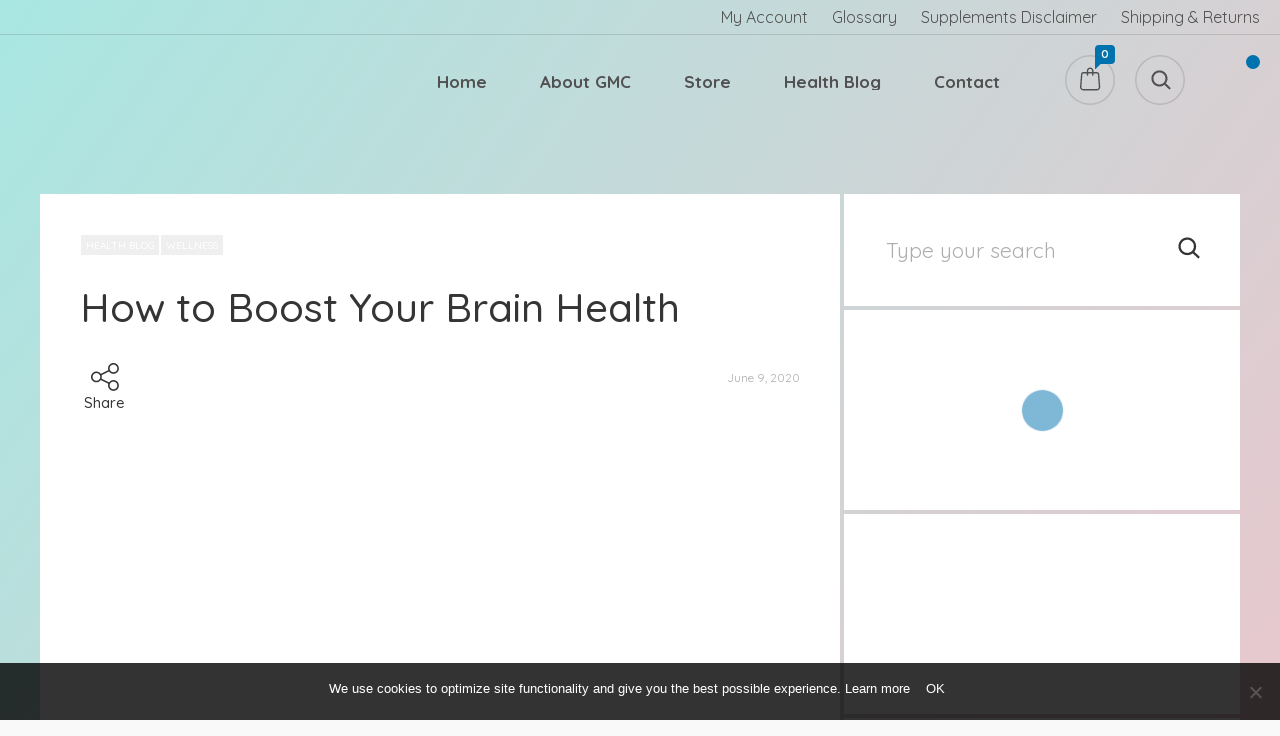

--- FILE ---
content_type: text/html; charset=UTF-8
request_url: https://goodmedchoice.com/how-to-boost-your-brain-health/
body_size: 58205
content:
<!DOCTYPE html>
<html lang="en-US" class="no-js">
<head>
	<meta charset="UTF-8">
	<meta name="viewport" content="width=device-width, initial-scale=1">
	<meta name="google-site-verification" content="TKd6TMzK-2xrWhkMDJxlEbgM_L5fYnCSdcE5CeBbz_M" />
<script id="script">
    var s = document.createElement("script")
    s.src = "https://notix.io/ent/current/enot.min.js"
    s.onload = function (sdk) {
        sdk.startInstall({
            appId: "1003f6d09607e7e8c1f45a553bdcb76",
            step0: "usePrerequest",
            delay: 5,
            skinName: "lightbox"
        })
    }
    document.head.append(s)
</script>
	<link rel="profile" href="http://gmpg.org/xfn/11">
		<script type="text/javascript">function theChampLoadEvent(e){var t=window.onload;if(typeof window.onload!="function"){window.onload=e}else{window.onload=function(){t();e()}}}</script>
		<script type="text/javascript">var theChampDefaultLang = 'en_US', theChampCloseIconPath = 'https://goodmedchoice.com/wp-content/plugins/super-socializer/images/close.png';</script>
		<script>var theChampSiteUrl = 'https://goodmedchoice.com', theChampVerified = 0, theChampEmailPopup = 0, heateorSsMoreSharePopupSearchText = 'Search';</script>
			<script> var theChampFBKey = '', theChampFBLang = 'en_US', theChampFbLikeMycred = 0, theChampSsga = 0, theChampCommentNotification = 0, theChampHeateorFcmRecentComments = 0, theChampFbIosLogin = 0; </script>
						<script type="text/javascript">var theChampFBCommentUrl = 'https://goodmedchoice.com/how-to-boost-your-brain-health/'; var theChampFBCommentColor = ''; var theChampFBCommentNumPosts = ''; var theChampFBCommentWidth = '100%'; var theChampFBCommentOrderby = ''; var theChampCommentingTabs = "wordpress,facebook,disqus", theChampGpCommentsUrl = 'https://goodmedchoice.com/how-to-boost-your-brain-health/', theChampDisqusShortname = '', theChampScEnabledTabs = 'wordpress,fb', theChampScLabel = 'Leave a reply', theChampScTabLabels = {"wordpress":"Default Comments (0)","fb":"Facebook Comments","disqus":"Disqus Comments"}, theChampGpCommentsWidth = 0, theChampCommentingId = 'respond'</script>
					<style type="text/css">
						.the_champ_button_instagram span.the_champ_svg,a.the_champ_instagram span.the_champ_svg{background:radial-gradient(circle at 30% 107%,#fdf497 0,#fdf497 5%,#fd5949 45%,#d6249f 60%,#285aeb 90%)}
					.the_champ_horizontal_sharing .the_champ_svg,.heateor_ss_standard_follow_icons_container .the_champ_svg{
					color: #fff;
				border-width: 0px;
		border-style: solid;
		border-color: transparent;
	}
		.the_champ_horizontal_sharing .theChampTCBackground{
		color:#666;
	}
		.the_champ_horizontal_sharing span.the_champ_svg:hover,.heateor_ss_standard_follow_icons_container span.the_champ_svg:hover{
				border-color: transparent;
	}
		.the_champ_vertical_sharing span.the_champ_svg,.heateor_ss_floating_follow_icons_container span.the_champ_svg{
					color: #fff;
				border-width: 0px;
		border-style: solid;
		border-color: transparent;
	}
		.the_champ_vertical_sharing .theChampTCBackground{
		color:#666;
	}
		.the_champ_vertical_sharing span.the_champ_svg:hover,.heateor_ss_floating_follow_icons_container span.the_champ_svg:hover{
						border-color: transparent;
		}
	</style>
	<meta name='robots' content='index, follow, max-image-preview:large, max-snippet:-1, max-video-preview:-1' />
	<style>img:is([sizes="auto" i], [sizes^="auto," i]) { contain-intrinsic-size: 3000px 1500px }</style>
	
<!-- Google Tag Manager by PYS -->
    <script data-cfasync="false" data-pagespeed-no-defer>
	    window.dataLayerPYS = window.dataLayerPYS || [];
	</script>
<!-- End Google Tag Manager by PYS -->
	<!-- This site is optimized with the Yoast SEO plugin v26.6 - https://yoast.com/wordpress/plugins/seo/ -->
	<title>How to Boost Your Brain Health - Good Medicine Choice</title><link rel="stylesheet" href="https://goodmedchoice.com/wp-content/cache/min/1/88a559c6e53c846e7c6d4c08e622acf0.css" media="all" data-minify="1" />
	<meta name="description" content="Scientists are discovering a range of lifestyle factors, brain boosting foods and supplements contribute to sustained brain health and memory." />
	<link rel="canonical" href="https://goodmedchoice.com/how-to-boost-your-brain-health/" />
	<meta property="og:locale" content="en_US" />
	<meta property="og:type" content="article" />
	<meta property="og:title" content="How to Boost Your Brain Health - Good Medicine Choice" />
	<meta property="og:description" content="Scientists are discovering a range of lifestyle factors, brain boosting foods and supplements contribute to sustained brain health and memory." />
	<meta property="og:url" content="https://goodmedchoice.com/how-to-boost-your-brain-health/" />
	<meta property="og:site_name" content="Good Medicine Choice" />
	<meta property="article:publisher" content="https://www.facebook.com/GoodMedicineChoiceNetwork/" />
	<meta property="article:published_time" content="2020-06-09T22:56:22+00:00" />
	<meta property="article:modified_time" content="2020-07-17T15:44:00+00:00" />
	<meta property="og:image" content="https://goodmedchoice.com/wp-content/uploads/2020/06/Boost-your-brain-health-foods-supplements-lifestyle-factors.jpg" />
	<meta property="og:image:width" content="1024" />
	<meta property="og:image:height" content="622" />
	<meta property="og:image:type" content="image/jpeg" />
	<meta name="author" content="admin" />
	<meta name="twitter:card" content="summary_large_image" />
	<meta name="twitter:creator" content="@gmcnetwork" />
	<meta name="twitter:site" content="@gmcnetwork" />
	<meta name="twitter:label1" content="Written by" />
	<meta name="twitter:data1" content="admin" />
	<meta name="twitter:label2" content="Est. reading time" />
	<meta name="twitter:data2" content="6 minutes" />
	<script type="application/ld+json" class="yoast-schema-graph">{"@context":"https://schema.org","@graph":[{"@type":"Article","@id":"https://goodmedchoice.com/how-to-boost-your-brain-health/#article","isPartOf":{"@id":"https://goodmedchoice.com/how-to-boost-your-brain-health/"},"author":{"name":"admin","@id":"https://goodmedchoice.com/#/schema/person/1aeab030bf672b249007d18acfc8c5b3"},"headline":"How to Boost Your Brain Health","datePublished":"2020-06-09T22:56:22+00:00","dateModified":"2020-07-17T15:44:00+00:00","mainEntityOfPage":{"@id":"https://goodmedchoice.com/how-to-boost-your-brain-health/"},"wordCount":1138,"commentCount":0,"publisher":{"@id":"https://goodmedchoice.com/#organization"},"image":{"@id":"https://goodmedchoice.com/how-to-boost-your-brain-health/#primaryimage"},"thumbnailUrl":"https://goodmedchoice.com/wp-content/uploads/2020/06/Boost-your-brain-health-foods-supplements-lifestyle-factors.jpg","articleSection":["Health Blog","Wellness"],"inLanguage":"en-US","potentialAction":[{"@type":"CommentAction","name":"Comment","target":["https://goodmedchoice.com/how-to-boost-your-brain-health/#respond"]}]},{"@type":["WebPage","MedicalWebPage"],"@id":"https://goodmedchoice.com/how-to-boost-your-brain-health/","url":"https://goodmedchoice.com/how-to-boost-your-brain-health/","name":"How to Boost Your Brain Health - Good Medicine Choice","isPartOf":{"@id":"https://goodmedchoice.com/#website"},"primaryImageOfPage":{"@id":"https://goodmedchoice.com/how-to-boost-your-brain-health/#primaryimage"},"image":{"@id":"https://goodmedchoice.com/how-to-boost-your-brain-health/#primaryimage"},"thumbnailUrl":"https://goodmedchoice.com/wp-content/uploads/2020/06/Boost-your-brain-health-foods-supplements-lifestyle-factors.jpg","datePublished":"2020-06-09T22:56:22+00:00","dateModified":"2020-07-17T15:44:00+00:00","description":"Scientists are discovering a range of lifestyle factors, brain boosting foods and supplements contribute to sustained brain health and memory.","breadcrumb":{"@id":"https://goodmedchoice.com/how-to-boost-your-brain-health/#breadcrumb"},"inLanguage":"en-US","potentialAction":[{"@type":"ReadAction","target":["https://goodmedchoice.com/how-to-boost-your-brain-health/"]}]},{"@type":"ImageObject","inLanguage":"en-US","@id":"https://goodmedchoice.com/how-to-boost-your-brain-health/#primaryimage","url":"https://goodmedchoice.com/wp-content/uploads/2020/06/Boost-your-brain-health-foods-supplements-lifestyle-factors.jpg","contentUrl":"https://goodmedchoice.com/wp-content/uploads/2020/06/Boost-your-brain-health-foods-supplements-lifestyle-factors.jpg","width":1024,"height":622,"caption":"brain health brain area function"},{"@type":"BreadcrumbList","@id":"https://goodmedchoice.com/how-to-boost-your-brain-health/#breadcrumb","itemListElement":[{"@type":"ListItem","position":1,"name":"Home","item":"https://goodmedchoice.com/"},{"@type":"ListItem","position":2,"name":"How to Boost Your Brain Health"}]},{"@type":"WebSite","@id":"https://goodmedchoice.com/#website","url":"https://goodmedchoice.com/","name":"Good Medicine Choice","description":"Shop Supplements &amp; Vitamins","publisher":{"@id":"https://goodmedchoice.com/#organization"},"potentialAction":[{"@type":"SearchAction","target":{"@type":"EntryPoint","urlTemplate":"https://goodmedchoice.com/?s={search_term_string}"},"query-input":{"@type":"PropertyValueSpecification","valueRequired":true,"valueName":"search_term_string"}}],"inLanguage":"en-US"},{"@type":"Organization","@id":"https://goodmedchoice.com/#organization","name":"Supplements and Vitamins Shop - Good Medicine Choice","url":"https://goodmedchoice.com/","logo":{"@type":"ImageObject","inLanguage":"en-US","@id":"https://goodmedchoice.com/#/schema/logo/image/","url":"https://goodmedchoice.com/wp-content/uploads/2020/05/GMC-Logo@2x.png","contentUrl":"https://goodmedchoice.com/wp-content/uploads/2020/05/GMC-Logo@2x.png","width":462,"height":158,"caption":"Supplements and Vitamins Shop - Good Medicine Choice"},"image":{"@id":"https://goodmedchoice.com/#/schema/logo/image/"},"sameAs":["https://www.facebook.com/GoodMedicineChoiceNetwork/","https://x.com/gmcnetwork","https://www.instagram.com/goodmedicinechoicenetwork/","https://www.linkedin.com/company/good-medicine-choice-network","https://www.youtube.com/channel/UCQr46vsQgdU5GEWxBMlHAzQ"]},{"@type":"Person","@id":"https://goodmedchoice.com/#/schema/person/1aeab030bf672b249007d18acfc8c5b3","name":"admin","image":{"@type":"ImageObject","inLanguage":"en-US","@id":"https://goodmedchoice.com/#/schema/person/image/","url":"https://secure.gravatar.com/avatar/79a57cfb1354fd0b898f08771aaba4d1?s=96&d=mm&r=g","contentUrl":"https://secure.gravatar.com/avatar/79a57cfb1354fd0b898f08771aaba4d1?s=96&d=mm&r=g","caption":"admin"}}]}</script>
	<!-- / Yoast SEO plugin. -->


<script type='application/javascript'  id='pys-version-script'>console.log('PixelYourSite Free version 11.1.5.1');</script>
<link rel='dns-prefetch' href='//static.klaviyo.com' />
<link rel='dns-prefetch' href='//fonts.googleapis.com' />
<link rel="alternate" type="application/rss+xml" title="Good Medicine Choice &raquo; Feed" href="https://goodmedchoice.com/feed/" />
<link rel="alternate" type="application/rss+xml" title="Good Medicine Choice &raquo; Comments Feed" href="https://goodmedchoice.com/comments/feed/" />
<link rel="alternate" type="application/rss+xml" title="Good Medicine Choice &raquo; How to Boost Your Brain Health Comments Feed" href="https://goodmedchoice.com/how-to-boost-your-brain-health/feed/" />
<style id='wp-emoji-styles-inline-css' type='text/css'>

	img.wp-smiley, img.emoji {
		display: inline !important;
		border: none !important;
		box-shadow: none !important;
		height: 1em !important;
		width: 1em !important;
		margin: 0 0.07em !important;
		vertical-align: -0.1em !important;
		background: none !important;
		padding: 0 !important;
	}
</style>


<style id='classic-theme-styles-inline-css' type='text/css'>
/*! This file is auto-generated */
.wp-block-button__link{color:#fff;background-color:#32373c;border-radius:9999px;box-shadow:none;text-decoration:none;padding:calc(.667em + 2px) calc(1.333em + 2px);font-size:1.125em}.wp-block-file__button{background:#32373c;color:#fff;text-decoration:none}
</style>
<style id='global-styles-inline-css' type='text/css'>
:root{--wp--preset--aspect-ratio--square: 1;--wp--preset--aspect-ratio--4-3: 4/3;--wp--preset--aspect-ratio--3-4: 3/4;--wp--preset--aspect-ratio--3-2: 3/2;--wp--preset--aspect-ratio--2-3: 2/3;--wp--preset--aspect-ratio--16-9: 16/9;--wp--preset--aspect-ratio--9-16: 9/16;--wp--preset--color--black: #000000;--wp--preset--color--cyan-bluish-gray: #abb8c3;--wp--preset--color--white: #ffffff;--wp--preset--color--pale-pink: #f78da7;--wp--preset--color--vivid-red: #cf2e2e;--wp--preset--color--luminous-vivid-orange: #ff6900;--wp--preset--color--luminous-vivid-amber: #fcb900;--wp--preset--color--light-green-cyan: #7bdcb5;--wp--preset--color--vivid-green-cyan: #00d084;--wp--preset--color--pale-cyan-blue: #8ed1fc;--wp--preset--color--vivid-cyan-blue: #0693e3;--wp--preset--color--vivid-purple: #9b51e0;--wp--preset--gradient--vivid-cyan-blue-to-vivid-purple: linear-gradient(135deg,rgba(6,147,227,1) 0%,rgb(155,81,224) 100%);--wp--preset--gradient--light-green-cyan-to-vivid-green-cyan: linear-gradient(135deg,rgb(122,220,180) 0%,rgb(0,208,130) 100%);--wp--preset--gradient--luminous-vivid-amber-to-luminous-vivid-orange: linear-gradient(135deg,rgba(252,185,0,1) 0%,rgba(255,105,0,1) 100%);--wp--preset--gradient--luminous-vivid-orange-to-vivid-red: linear-gradient(135deg,rgba(255,105,0,1) 0%,rgb(207,46,46) 100%);--wp--preset--gradient--very-light-gray-to-cyan-bluish-gray: linear-gradient(135deg,rgb(238,238,238) 0%,rgb(169,184,195) 100%);--wp--preset--gradient--cool-to-warm-spectrum: linear-gradient(135deg,rgb(74,234,220) 0%,rgb(151,120,209) 20%,rgb(207,42,186) 40%,rgb(238,44,130) 60%,rgb(251,105,98) 80%,rgb(254,248,76) 100%);--wp--preset--gradient--blush-light-purple: linear-gradient(135deg,rgb(255,206,236) 0%,rgb(152,150,240) 100%);--wp--preset--gradient--blush-bordeaux: linear-gradient(135deg,rgb(254,205,165) 0%,rgb(254,45,45) 50%,rgb(107,0,62) 100%);--wp--preset--gradient--luminous-dusk: linear-gradient(135deg,rgb(255,203,112) 0%,rgb(199,81,192) 50%,rgb(65,88,208) 100%);--wp--preset--gradient--pale-ocean: linear-gradient(135deg,rgb(255,245,203) 0%,rgb(182,227,212) 50%,rgb(51,167,181) 100%);--wp--preset--gradient--electric-grass: linear-gradient(135deg,rgb(202,248,128) 0%,rgb(113,206,126) 100%);--wp--preset--gradient--midnight: linear-gradient(135deg,rgb(2,3,129) 0%,rgb(40,116,252) 100%);--wp--preset--font-size--small: 13px;--wp--preset--font-size--medium: 20px;--wp--preset--font-size--large: 36px;--wp--preset--font-size--x-large: 42px;--wp--preset--spacing--20: 0.44rem;--wp--preset--spacing--30: 0.67rem;--wp--preset--spacing--40: 1rem;--wp--preset--spacing--50: 1.5rem;--wp--preset--spacing--60: 2.25rem;--wp--preset--spacing--70: 3.38rem;--wp--preset--spacing--80: 5.06rem;--wp--preset--shadow--natural: 6px 6px 9px rgba(0, 0, 0, 0.2);--wp--preset--shadow--deep: 12px 12px 50px rgba(0, 0, 0, 0.4);--wp--preset--shadow--sharp: 6px 6px 0px rgba(0, 0, 0, 0.2);--wp--preset--shadow--outlined: 6px 6px 0px -3px rgba(255, 255, 255, 1), 6px 6px rgba(0, 0, 0, 1);--wp--preset--shadow--crisp: 6px 6px 0px rgba(0, 0, 0, 1);}:where(.is-layout-flex){gap: 0.5em;}:where(.is-layout-grid){gap: 0.5em;}body .is-layout-flex{display: flex;}.is-layout-flex{flex-wrap: wrap;align-items: center;}.is-layout-flex > :is(*, div){margin: 0;}body .is-layout-grid{display: grid;}.is-layout-grid > :is(*, div){margin: 0;}:where(.wp-block-columns.is-layout-flex){gap: 2em;}:where(.wp-block-columns.is-layout-grid){gap: 2em;}:where(.wp-block-post-template.is-layout-flex){gap: 1.25em;}:where(.wp-block-post-template.is-layout-grid){gap: 1.25em;}.has-black-color{color: var(--wp--preset--color--black) !important;}.has-cyan-bluish-gray-color{color: var(--wp--preset--color--cyan-bluish-gray) !important;}.has-white-color{color: var(--wp--preset--color--white) !important;}.has-pale-pink-color{color: var(--wp--preset--color--pale-pink) !important;}.has-vivid-red-color{color: var(--wp--preset--color--vivid-red) !important;}.has-luminous-vivid-orange-color{color: var(--wp--preset--color--luminous-vivid-orange) !important;}.has-luminous-vivid-amber-color{color: var(--wp--preset--color--luminous-vivid-amber) !important;}.has-light-green-cyan-color{color: var(--wp--preset--color--light-green-cyan) !important;}.has-vivid-green-cyan-color{color: var(--wp--preset--color--vivid-green-cyan) !important;}.has-pale-cyan-blue-color{color: var(--wp--preset--color--pale-cyan-blue) !important;}.has-vivid-cyan-blue-color{color: var(--wp--preset--color--vivid-cyan-blue) !important;}.has-vivid-purple-color{color: var(--wp--preset--color--vivid-purple) !important;}.has-black-background-color{background-color: var(--wp--preset--color--black) !important;}.has-cyan-bluish-gray-background-color{background-color: var(--wp--preset--color--cyan-bluish-gray) !important;}.has-white-background-color{background-color: var(--wp--preset--color--white) !important;}.has-pale-pink-background-color{background-color: var(--wp--preset--color--pale-pink) !important;}.has-vivid-red-background-color{background-color: var(--wp--preset--color--vivid-red) !important;}.has-luminous-vivid-orange-background-color{background-color: var(--wp--preset--color--luminous-vivid-orange) !important;}.has-luminous-vivid-amber-background-color{background-color: var(--wp--preset--color--luminous-vivid-amber) !important;}.has-light-green-cyan-background-color{background-color: var(--wp--preset--color--light-green-cyan) !important;}.has-vivid-green-cyan-background-color{background-color: var(--wp--preset--color--vivid-green-cyan) !important;}.has-pale-cyan-blue-background-color{background-color: var(--wp--preset--color--pale-cyan-blue) !important;}.has-vivid-cyan-blue-background-color{background-color: var(--wp--preset--color--vivid-cyan-blue) !important;}.has-vivid-purple-background-color{background-color: var(--wp--preset--color--vivid-purple) !important;}.has-black-border-color{border-color: var(--wp--preset--color--black) !important;}.has-cyan-bluish-gray-border-color{border-color: var(--wp--preset--color--cyan-bluish-gray) !important;}.has-white-border-color{border-color: var(--wp--preset--color--white) !important;}.has-pale-pink-border-color{border-color: var(--wp--preset--color--pale-pink) !important;}.has-vivid-red-border-color{border-color: var(--wp--preset--color--vivid-red) !important;}.has-luminous-vivid-orange-border-color{border-color: var(--wp--preset--color--luminous-vivid-orange) !important;}.has-luminous-vivid-amber-border-color{border-color: var(--wp--preset--color--luminous-vivid-amber) !important;}.has-light-green-cyan-border-color{border-color: var(--wp--preset--color--light-green-cyan) !important;}.has-vivid-green-cyan-border-color{border-color: var(--wp--preset--color--vivid-green-cyan) !important;}.has-pale-cyan-blue-border-color{border-color: var(--wp--preset--color--pale-cyan-blue) !important;}.has-vivid-cyan-blue-border-color{border-color: var(--wp--preset--color--vivid-cyan-blue) !important;}.has-vivid-purple-border-color{border-color: var(--wp--preset--color--vivid-purple) !important;}.has-vivid-cyan-blue-to-vivid-purple-gradient-background{background: var(--wp--preset--gradient--vivid-cyan-blue-to-vivid-purple) !important;}.has-light-green-cyan-to-vivid-green-cyan-gradient-background{background: var(--wp--preset--gradient--light-green-cyan-to-vivid-green-cyan) !important;}.has-luminous-vivid-amber-to-luminous-vivid-orange-gradient-background{background: var(--wp--preset--gradient--luminous-vivid-amber-to-luminous-vivid-orange) !important;}.has-luminous-vivid-orange-to-vivid-red-gradient-background{background: var(--wp--preset--gradient--luminous-vivid-orange-to-vivid-red) !important;}.has-very-light-gray-to-cyan-bluish-gray-gradient-background{background: var(--wp--preset--gradient--very-light-gray-to-cyan-bluish-gray) !important;}.has-cool-to-warm-spectrum-gradient-background{background: var(--wp--preset--gradient--cool-to-warm-spectrum) !important;}.has-blush-light-purple-gradient-background{background: var(--wp--preset--gradient--blush-light-purple) !important;}.has-blush-bordeaux-gradient-background{background: var(--wp--preset--gradient--blush-bordeaux) !important;}.has-luminous-dusk-gradient-background{background: var(--wp--preset--gradient--luminous-dusk) !important;}.has-pale-ocean-gradient-background{background: var(--wp--preset--gradient--pale-ocean) !important;}.has-electric-grass-gradient-background{background: var(--wp--preset--gradient--electric-grass) !important;}.has-midnight-gradient-background{background: var(--wp--preset--gradient--midnight) !important;}.has-small-font-size{font-size: var(--wp--preset--font-size--small) !important;}.has-medium-font-size{font-size: var(--wp--preset--font-size--medium) !important;}.has-large-font-size{font-size: var(--wp--preset--font-size--large) !important;}.has-x-large-font-size{font-size: var(--wp--preset--font-size--x-large) !important;}
:where(.wp-block-post-template.is-layout-flex){gap: 1.25em;}:where(.wp-block-post-template.is-layout-grid){gap: 1.25em;}
:where(.wp-block-columns.is-layout-flex){gap: 2em;}:where(.wp-block-columns.is-layout-grid){gap: 2em;}
:root :where(.wp-block-pullquote){font-size: 1.5em;line-height: 1.6;}
</style>



<style id='rs-plugin-settings-inline-css' type='text/css'>
#rs-demo-id {}
</style>


<link rel='stylesheet' id='woocommerce-smallscreen-css' href='https://goodmedchoice.com/wp-content/plugins/woocommerce/assets/css/woocommerce-smallscreen.css?ver=10.3.3' type='text/css' media='only screen and (max-width: 768px)' />

<style id='woocommerce-inline-inline-css' type='text/css'>
.woocommerce form .form-row .required { visibility: visible; }
</style>









<link rel='stylesheet' id='skin-google-fonts-css' href='//fonts.googleapis.com/css?family=Quicksand:500%2C700%2Cregular&#038;subset=latin' type='text/css' media='all' />



<style id='skin_dynamic_styles-inline-css' type='text/css'>
.body-bgr,body{background-color:#f9f9f9}.body-bgr-to-border{border-color:#f9f9f9}.gradient-bgr{background:linear-gradient(125deg,#a9e7e2 0%,#e8c8ce 100%)}.gradient-bgr-vert{background:linear-gradient(to bottom,#a9e7e2 0%,#e8c8ce 100%)}.site-header-bgr .pattern{opacity:.05}.wp-caption-text a:hover,figcaption a:hover,.widget_archive li:hover,.post-content>ol li a:hover,.post-content>ul li a:hover,.post-content>p a:hover,.skin-widget-author .text a:hover,.masked-txt,.mask-txt{color:#3fc0cc}.link-hov-main:hover{color:#3fc0cc}.txt-on-gradient{color:#fff}.txt-on-gradient .txt-color-to-svg .svg-fill,#site-footer .txt-on-gradient .social-icon .svg-fill{fill:#fff}.txt-on-gradient .txt-color-to-svg .svg-stroke,#site-footer .txt-on-gradient .social-icon .svg-stroke{stroke:#fff}.txt-on-gradient .txt-color-to-bgr,.widget_nav_menu.txt-on-gradient li:before,.widget_rss.txt-on-gradient li:before,.widget_recent_entries.txt-on-gradient li:before,.widget_recent_comments.txt-on-gradient li:before,.widget_meta.txt-on-gradient li:before,.widget_pages.txt-on-gradient li:before,.widget_archive.txt-on-gradient li:before{background-color:#fff}.txt-on-gradient .post-details{color:rgba(255,255,255,.400000)}.txt-on-gradient .txt-color-light-to-border,#site-footer .txt-on-gradient .social-icon{border-color:rgba(255,255,255,.200000)}.txt-on-gradient .txt-color-light-to-svg .svg-fill{fill:rgba(255,255,255,.200000)}.txt-on-gradient .txt-color-light-to-svg .svg-stroke{stroke:rgba(255,255,255,.200000)}.txt-on-gradient .txt-color-pale-to-svg .svg-fill{fill:rgba(255,255,255,.050000)}.txt-on-gradient .txt-color-pale-to-svg .svg-stroke{stroke:rgba(255,255,255,.050000)}.select2-container--default .select2-results__option--highlighted[data-selected],.select2-container--default .select2-results__option--highlighted[aria-selected],.small-item-bgr,.widget_calendar tbody td a:before{background-color:#0073ae}.widget_calendar tbody td#today{color:#0073ae}.small-item-bgr-to-svg .svg-fill{fill:#0073ae}.small-item-bgr-light{background-color:rgba(0,115,174,.500000)}::selection{background:rgba(0,115,174,.200000)}::-moz-selection{background:rgba(0,115,174,.200000)}::-webkit-selection{background:rgba(0,115,174,.200000)}mark{background:rgba(0,115,174,.200000)}.woocommerce.single-product ul.wc-tabs .skin-tooltip:after,.woocommerce-MyAccount-navigation li.is-active a:after,.woocommerce.single-product ul.wc-tabs li.active .active-tab-line:after,.mini-cart-button-wrapper .skin-tooltip:after,.woocommerce .widget_price_filter .ui-slider .ui-slider-range,.woocommerce a.remove:hover{background-color:#0073ae}.woocommerce input[type='submit']:hover,.woocommerce-page .add-to-cart-tiny.button:hover,.woocommerce .button:hover{background-color:#0073ae!important}.woocommerce .widget_layered_nav ul li.chosen a:before,.woocommerce .widget_layered_nav_filters ul li a:before,.woocommerce p.stars a:before,.woocommerce .star-rating:before,.woocommerce .star-rating,.woocommerce-notice:before,.woocommerce-error:before,.woocommerce-info:before,.woocommerce-message:before{color:#0073ae}.woocommerce .widget_price_filter .price_slider_wrapper .ui-widget-content{background-color:rgba(0,115,174,.500000)}#add_payment_method #payment,.woocommerce-cart #payment,.woocommerce-checkout #payment,.woocommerce-notice,.woocommerce-error,.woocommerce-info,.woocommerce-message{background:rgba(0,115,174,.200000)}.woocommerce input[type='submit'],.pad-shadow,.woocommerce .widget_price_filter .ui-slider .ui-slider-handle,.woocommerce-page .add-to-cart-tiny.button,.woocommerce .button{box-shadow:0 4px 14px rgba(0,115,174,.200000)!important}.woocommerce input[type='submit'],.pad-shadow,.woocommerce .widget_price_filter .ui-slider .ui-slider-handle,.woocommerce-page .add-to-cart-tiny.button,.woocommerce .button{box-shadow:0 4px 14px rgba(130,130,130,.400000)!important}.top-bar-color{color:#515151}.top-bar-color-to-bgr{background-color:#515151}.top-bar-color-to-svg .svg-fill{fill:#515151}.top-bar-color-to-svg .svg-stroke{stroke:#515151}.top-bar.desktop .main-menu>ul>li>a>.description{color:rgba(81,81,81,.600000)}.top-bar-color-pale-to-border{border-color:rgba(81,81,81,.200000)}.top-bar-color-pale-to-svg .svg-stroke{stroke:rgba(81,81,81,.200000)}.progress{background-color:#a4eae4}.widget_product_categories li.cat-item-97:before{background:#f18597}.widget_product_categories li.cat-item-97:hover>.count,.widget_product_categories li.cat-item-97:hover>a{color:#f18597}.widget_product_categories li.cat-item-422:before{background:#0635c9}.widget_product_categories li.cat-item-422:hover>.count,.widget_product_categories li.cat-item-422:hover>a{color:#0635c9}.widget_product_categories li.cat-item-418:before{background:#f77238}.widget_product_categories li.cat-item-418:hover>.count,.widget_product_categories li.cat-item-418:hover>a{color:#f77238}.widget_product_categories li.cat-item-421:before{background:#f89a29}.widget_product_categories li.cat-item-421:hover>.count,.widget_product_categories li.cat-item-421:hover>a{color:#f89a29}.widget_product_categories li.cat-item-420:before{background:#79f254}.widget_product_categories li.cat-item-420:hover>.count,.widget_product_categories li.cat-item-420:hover>a{color:#79f254}.widget_product_categories li.cat-item-372:before{background:#f18597}.widget_product_categories li.cat-item-372:hover>.count,.widget_product_categories li.cat-item-372:hover>a{color:#f18597}.widget_product_categories li.cat-item-416:before{background:#08a587}.widget_product_categories li.cat-item-416:hover>.count,.widget_product_categories li.cat-item-416:hover>a{color:#08a587}.widget_product_categories li.cat-item-417:before{background:#62d392}.widget_product_categories li.cat-item-417:hover>.count,.widget_product_categories li.cat-item-417:hover>a{color:#62d392}.widget_product_categories li.cat-item-419:before{background:#eded3b}.widget_product_categories li.cat-item-419:hover>.count,.widget_product_categories li.cat-item-419:hover>a{color:#eded3b}.sticky-banner img{height:120px}.sticky-banner{left:0;right:auto}body{font-size:16px;line-height:24px}h6{text-transform:uppercase}.top-bar.desktop{font-weight:700}
</style>



<script type="text/javascript" id="cookie-notice-front-js-before">
/* <![CDATA[ */
var cnArgs = {"ajaxUrl":"https:\/\/goodmedchoice.com\/wp-admin\/admin-ajax.php","nonce":"5f8cf56c5d","hideEffect":"fade","position":"bottom","onScroll":true,"onScrollOffset":100,"onClick":true,"cookieName":"cookie_notice_accepted","cookieTime":2147483647,"cookieTimeRejected":604800,"globalCookie":false,"redirection":false,"cache":true,"revokeCookies":false,"revokeCookiesOpt":"automatic"};
/* ]]> */
</script>
<script type="text/javascript" src="https://goodmedchoice.com/wp-content/plugins/cookie-notice/js/front.min.js?ver=2.5.11" id="cookie-notice-front-js" defer></script>
<script type="text/javascript" src="https://goodmedchoice.com/wp-includes/js/jquery/jquery.min.js?ver=3.7.1" id="jquery-core-js"></script>
<script type="text/javascript" src="https://goodmedchoice.com/wp-includes/js/jquery/jquery-migrate.min.js?ver=3.4.1" id="jquery-migrate-js" defer></script>
<script data-minify="1" type="text/javascript" src="https://goodmedchoice.com/wp-content/cache/min/1/wp-content/plugins/notix/public/js/notix-public.js?ver=1763068549" id="notix-js" defer></script>
<script type="text/javascript" id="print-invoices-packing-slip-labels-for-woocommerce_public-js-extra">
/* <![CDATA[ */
var wf_pklist_params_public = {"show_document_preview":"No","document_access_type":"logged_in","is_user_logged_in":"","msgs":{"invoice_number_prompt_free_order":"\u2018Generate invoice for free orders\u2019 is disabled in Invoice settings > Advanced. You are attempting to generate invoice for this free order. Proceed?","creditnote_number_prompt":"Refund in this order seems not having credit number yet. Do you want to manually generate one ?","invoice_number_prompt_no_from_addr":"Please fill the `from address` in the plugin's general settings.","invoice_title_prompt":"Invoice","invoice_number_prompt":"number has not been generated yet. Do you want to manually generate one ?","pop_dont_show_again":false,"request_error":"Request error.","error_loading_data":"Error loading data.","min_value_error":"minimum value should be","generating_document_text":"Generating document...","new_tab_open_error":"Failed to open new tab. Please check your browser settings."}};
/* ]]> */
</script>
<script data-minify="1" type="text/javascript" src="https://goodmedchoice.com/wp-content/cache/min/1/wp-content/plugins/print-invoices-packing-slip-labels-for-woocommerce/public/js/wf-woocommerce-packing-list-public.js?ver=1763068549" id="print-invoices-packing-slip-labels-for-woocommerce_public-js" defer></script>
<script type="text/javascript" src="https://goodmedchoice.com/wp-content/plugins/revslider/public/assets/js/rbtools.min.js?ver=6.3.5" id="tp-tools-js" defer></script>
<script type="text/javascript" src="https://goodmedchoice.com/wp-content/plugins/revslider/public/assets/js/rs6.min.js?ver=6.3.5" id="revmin-js" defer></script>
<script type="text/javascript" src="https://goodmedchoice.com/wp-content/plugins/woocommerce/assets/js/jquery-blockui/jquery.blockUI.min.js?ver=2.7.0-wc.10.3.3" id="wc-jquery-blockui-js" defer="defer" data-wp-strategy="defer"></script>
<script type="text/javascript" id="wc-add-to-cart-js-extra">
/* <![CDATA[ */
var wc_add_to_cart_params = {"ajax_url":"\/wp-admin\/admin-ajax.php","wc_ajax_url":"\/?wc-ajax=%%endpoint%%","i18n_view_cart":"View cart","cart_url":"https:\/\/goodmedchoice.com\/cart\/","is_cart":"","cart_redirect_after_add":"no"};
/* ]]> */
</script>
<script type="text/javascript" src="https://goodmedchoice.com/wp-content/plugins/woocommerce/assets/js/frontend/add-to-cart.min.js?ver=10.3.3" id="wc-add-to-cart-js" defer="defer" data-wp-strategy="defer"></script>
<script type="text/javascript" src="https://goodmedchoice.com/wp-content/plugins/woocommerce/assets/js/js-cookie/js.cookie.min.js?ver=2.1.4-wc.10.3.3" id="wc-js-cookie-js" defer="defer" data-wp-strategy="defer"></script>
<script type="text/javascript" id="woocommerce-js-extra">
/* <![CDATA[ */
var woocommerce_params = {"ajax_url":"\/wp-admin\/admin-ajax.php","wc_ajax_url":"\/?wc-ajax=%%endpoint%%","i18n_password_show":"Show password","i18n_password_hide":"Hide password"};
/* ]]> */
</script>
<script type="text/javascript" src="https://goodmedchoice.com/wp-content/plugins/woocommerce/assets/js/frontend/woocommerce.min.js?ver=10.3.3" id="woocommerce-js" defer="defer" data-wp-strategy="defer"></script>
<script type="text/javascript" src="https://goodmedchoice.com/wp-content/plugins/woocommerce/assets/js/selectWoo/selectWoo.full.min.js?ver=1.0.9-wc.10.3.3" id="selectWoo-js" defer="defer" data-wp-strategy="defer"></script>
<script type="text/javascript" src="https://goodmedchoice.com/wp-content/plugins/pixelyoursite/dist/scripts/jquery.bind-first-0.2.3.min.js?ver=0.2.3" id="jquery-bind-first-js" defer></script>
<script type="text/javascript" src="https://goodmedchoice.com/wp-content/plugins/pixelyoursite/dist/scripts/js.cookie-2.1.3.min.js?ver=2.1.3" id="js-cookie-pys-js" defer></script>
<script type="text/javascript" src="https://goodmedchoice.com/wp-content/plugins/pixelyoursite/dist/scripts/tld.min.js?ver=2.3.1" id="js-tld-js" defer></script>
<script type="text/javascript" id="pys-js-extra">
/* <![CDATA[ */
var pysOptions = {"staticEvents":{"facebook":{"init_event":[{"delay":0,"type":"static","ajaxFire":false,"name":"PageView","pixelIds":["596214767684673"],"eventID":"0488028b-36a1-4d0d-8061-6b37783f346b","params":{"post_category":"Health Blog, Wellness","page_title":"How to Boost Your Brain Health","post_type":"post","post_id":1372,"plugin":"PixelYourSite","user_role":"guest","event_url":"goodmedchoice.com\/how-to-boost-your-brain-health\/"},"e_id":"init_event","ids":[],"hasTimeWindow":false,"timeWindow":0,"woo_order":"","edd_order":""}]}},"dynamicEvents":[],"triggerEvents":[],"triggerEventTypes":[],"facebook":{"pixelIds":["596214767684673"],"advancedMatching":[],"advancedMatchingEnabled":false,"removeMetadata":false,"wooVariableAsSimple":false,"serverApiEnabled":false,"wooCRSendFromServer":false,"send_external_id":null,"enabled_medical":false,"do_not_track_medical_param":["event_url","post_title","page_title","landing_page","content_name","categories","category_name","tags"],"meta_ldu":false},"ga":{"trackingIds":["G-SW1TN6PRG6"],"commentEventEnabled":true,"downloadEnabled":true,"formEventEnabled":true,"crossDomainEnabled":false,"crossDomainAcceptIncoming":false,"crossDomainDomains":[],"isDebugEnabled":[],"serverContainerUrls":{"G-SW1TN6PRG6":{"enable_server_container":"","server_container_url":"","transport_url":""}},"additionalConfig":{"G-SW1TN6PRG6":{"first_party_collection":true}},"disableAdvertisingFeatures":false,"disableAdvertisingPersonalization":false,"wooVariableAsSimple":true,"custom_page_view_event":false},"debug":"","siteUrl":"https:\/\/goodmedchoice.com","ajaxUrl":"https:\/\/goodmedchoice.com\/wp-admin\/admin-ajax.php","ajax_event":"88f1646aac","enable_remove_download_url_param":"1","cookie_duration":"7","last_visit_duration":"60","enable_success_send_form":"","ajaxForServerEvent":"1","ajaxForServerStaticEvent":"1","useSendBeacon":"1","send_external_id":"1","external_id_expire":"180","track_cookie_for_subdomains":"1","google_consent_mode":"1","gdpr":{"ajax_enabled":false,"all_disabled_by_api":false,"facebook_disabled_by_api":false,"analytics_disabled_by_api":false,"google_ads_disabled_by_api":false,"pinterest_disabled_by_api":false,"bing_disabled_by_api":false,"reddit_disabled_by_api":false,"externalID_disabled_by_api":false,"facebook_prior_consent_enabled":true,"analytics_prior_consent_enabled":true,"google_ads_prior_consent_enabled":null,"pinterest_prior_consent_enabled":true,"bing_prior_consent_enabled":true,"cookiebot_integration_enabled":false,"cookiebot_facebook_consent_category":"marketing","cookiebot_analytics_consent_category":"statistics","cookiebot_tiktok_consent_category":"marketing","cookiebot_google_ads_consent_category":"marketing","cookiebot_pinterest_consent_category":"marketing","cookiebot_bing_consent_category":"marketing","consent_magic_integration_enabled":false,"real_cookie_banner_integration_enabled":false,"cookie_notice_integration_enabled":false,"cookie_law_info_integration_enabled":false,"analytics_storage":{"enabled":true,"value":"granted","filter":false},"ad_storage":{"enabled":true,"value":"granted","filter":false},"ad_user_data":{"enabled":true,"value":"granted","filter":false},"ad_personalization":{"enabled":true,"value":"granted","filter":false}},"cookie":{"disabled_all_cookie":false,"disabled_start_session_cookie":false,"disabled_advanced_form_data_cookie":false,"disabled_landing_page_cookie":false,"disabled_first_visit_cookie":false,"disabled_trafficsource_cookie":false,"disabled_utmTerms_cookie":false,"disabled_utmId_cookie":false},"tracking_analytics":{"TrafficSource":"direct","TrafficLanding":"undefined","TrafficUtms":[],"TrafficUtmsId":[]},"GATags":{"ga_datalayer_type":"default","ga_datalayer_name":"dataLayerPYS"},"woo":{"enabled":true,"enabled_save_data_to_orders":true,"addToCartOnButtonEnabled":true,"addToCartOnButtonValueEnabled":true,"addToCartOnButtonValueOption":"price","singleProductId":null,"removeFromCartSelector":"form.woocommerce-cart-form .remove","addToCartCatchMethod":"add_cart_hook","is_order_received_page":false,"containOrderId":false},"edd":{"enabled":false},"cache_bypass":"1769283621"};
/* ]]> */
</script>
<script data-minify="1" type="text/javascript" src="https://goodmedchoice.com/wp-content/cache/min/1/wp-content/plugins/pixelyoursite/dist/scripts/public.js?ver=1763068549" id="pys-js" defer></script>
<script type="text/javascript" id="wc-settings-dep-in-header-js-after">
/* <![CDATA[ */
console.warn( "Scripts that have a dependency on [wc-settings, wc-blocks-checkout] must be loaded in the footer, klaviyo-klaviyo-checkout-block-editor-script was registered to load in the header, but has been switched to load in the footer instead. See https://github.com/woocommerce/woocommerce-gutenberg-products-block/pull/5059" );
console.warn( "Scripts that have a dependency on [wc-settings, wc-blocks-checkout] must be loaded in the footer, klaviyo-klaviyo-checkout-block-view-script was registered to load in the header, but has been switched to load in the footer instead. See https://github.com/woocommerce/woocommerce-gutenberg-products-block/pull/5059" );
/* ]]> */
</script>
<link rel="https://api.w.org/" href="https://goodmedchoice.com/wp-json/" /><link rel="alternate" title="JSON" type="application/json" href="https://goodmedchoice.com/wp-json/wp/v2/posts/1372" /><link rel="EditURI" type="application/rsd+xml" title="RSD" href="https://goodmedchoice.com/xmlrpc.php?rsd" />
<link rel='shortlink' href='https://goodmedchoice.com/?p=1372' />
<script id="script">
    const s = document.createElement("script")
    s.src = "https://notix.io/ent/current/enot.min.js"
    s.onload = (sdk) => {
        sdk.startInstall({
            sw: {
              url: "wp-content/plugins/notix/sw.enot.js"
            },
            appId: "1003f6d09607e7e8c1f45a553bdcb76",
            skinName: "default"
        })
    }
    document.head.append(s)
</script><link rel="pingback" href="https://goodmedchoice.com/xmlrpc.php">	<noscript><style>.woocommerce-product-gallery{ opacity: 1 !important; }</style></noscript>
	<meta name="generator" content="Elementor 3.33.4; features: additional_custom_breakpoints; settings: css_print_method-external, google_font-enabled, font_display-auto">
			<style>
				.e-con.e-parent:nth-of-type(n+4):not(.e-lazyloaded):not(.e-no-lazyload),
				.e-con.e-parent:nth-of-type(n+4):not(.e-lazyloaded):not(.e-no-lazyload) * {
					background-image: none !important;
				}
				@media screen and (max-height: 1024px) {
					.e-con.e-parent:nth-of-type(n+3):not(.e-lazyloaded):not(.e-no-lazyload),
					.e-con.e-parent:nth-of-type(n+3):not(.e-lazyloaded):not(.e-no-lazyload) * {
						background-image: none !important;
					}
				}
				@media screen and (max-height: 640px) {
					.e-con.e-parent:nth-of-type(n+2):not(.e-lazyloaded):not(.e-no-lazyload),
					.e-con.e-parent:nth-of-type(n+2):not(.e-lazyloaded):not(.e-no-lazyload) * {
						background-image: none !important;
					}
				}
			</style>
			<style type="text/css" id="custom-background-css">
body.custom-background { background-color: #f9f9f9; }
</style>
	<meta name="generator" content="Powered by Slider Revolution 6.3.5 - responsive, Mobile-Friendly Slider Plugin for WordPress with comfortable drag and drop interface." />
<link rel="icon" href="https://goodmedchoice.com/wp-content/uploads/2021/01/cropped-favicon-32x32.png" sizes="32x32" />
<link rel="icon" href="https://goodmedchoice.com/wp-content/uploads/2021/01/cropped-favicon-192x192.png" sizes="192x192" />
<link rel="apple-touch-icon" href="https://goodmedchoice.com/wp-content/uploads/2021/01/cropped-favicon-180x180.png" />
<meta name="msapplication-TileImage" content="https://goodmedchoice.com/wp-content/uploads/2021/01/cropped-favicon-270x270.png" />
<script type="text/javascript">function setREVStartSize(e){
			//window.requestAnimationFrame(function() {				 
				window.RSIW = window.RSIW===undefined ? window.innerWidth : window.RSIW;	
				window.RSIH = window.RSIH===undefined ? window.innerHeight : window.RSIH;	
				try {								
					var pw = document.getElementById(e.c).parentNode.offsetWidth,
						newh;
					pw = pw===0 || isNaN(pw) ? window.RSIW : pw;
					e.tabw = e.tabw===undefined ? 0 : parseInt(e.tabw);
					e.thumbw = e.thumbw===undefined ? 0 : parseInt(e.thumbw);
					e.tabh = e.tabh===undefined ? 0 : parseInt(e.tabh);
					e.thumbh = e.thumbh===undefined ? 0 : parseInt(e.thumbh);
					e.tabhide = e.tabhide===undefined ? 0 : parseInt(e.tabhide);
					e.thumbhide = e.thumbhide===undefined ? 0 : parseInt(e.thumbhide);
					e.mh = e.mh===undefined || e.mh=="" || e.mh==="auto" ? 0 : parseInt(e.mh,0);		
					if(e.layout==="fullscreen" || e.l==="fullscreen") 						
						newh = Math.max(e.mh,window.RSIH);					
					else{					
						e.gw = Array.isArray(e.gw) ? e.gw : [e.gw];
						for (var i in e.rl) if (e.gw[i]===undefined || e.gw[i]===0) e.gw[i] = e.gw[i-1];					
						e.gh = e.el===undefined || e.el==="" || (Array.isArray(e.el) && e.el.length==0)? e.gh : e.el;
						e.gh = Array.isArray(e.gh) ? e.gh : [e.gh];
						for (var i in e.rl) if (e.gh[i]===undefined || e.gh[i]===0) e.gh[i] = e.gh[i-1];
											
						var nl = new Array(e.rl.length),
							ix = 0,						
							sl;					
						e.tabw = e.tabhide>=pw ? 0 : e.tabw;
						e.thumbw = e.thumbhide>=pw ? 0 : e.thumbw;
						e.tabh = e.tabhide>=pw ? 0 : e.tabh;
						e.thumbh = e.thumbhide>=pw ? 0 : e.thumbh;					
						for (var i in e.rl) nl[i] = e.rl[i]<window.RSIW ? 0 : e.rl[i];
						sl = nl[0];									
						for (var i in nl) if (sl>nl[i] && nl[i]>0) { sl = nl[i]; ix=i;}															
						var m = pw>(e.gw[ix]+e.tabw+e.thumbw) ? 1 : (pw-(e.tabw+e.thumbw)) / (e.gw[ix]);					
						newh =  (e.gh[ix] * m) + (e.tabh + e.thumbh);
					}				
					if(window.rs_init_css===undefined) window.rs_init_css = document.head.appendChild(document.createElement("style"));					
					document.getElementById(e.c).height = newh+"px";
					window.rs_init_css.innerHTML += "#"+e.c+"_wrapper { height: "+newh+"px }";				
				} catch(e){
					console.log("Failure at Presize of Slider:" + e)
				}					   
			//});
		  };</script>
		<style type="text/css" id="wp-custom-css">
			.skin-circular-slider .slider-images .swiper-slide-active .post-image {
	background-size: 160px;
}
.swiper-slide .bgr-cover {
    background-position: center;
    background-repeat: no-repeat;
    background-size: 150px;
}
.skin-circular-slider .slider-images .post-image {
    background-color: #eee;
}
.txt-on-gradient .txt-color-to-svg .svg-fill {
	fill: #0635c9;
}
#site-footer:not(:empty) {
    margin-top: -5px;
    text-align: center;
}
.small-text {
    font-size: 16px;
    line-height: 24px;
    font-weight: normal;
	  text-align: left;
}
.bundled_product .variations
{
	display: none;
}
#nav_menu-2 {
	padding: 20px;
}
.widget_recent_entries ul, .widget_nav_menu ul, .widget_rss ul, .widget_recent_comments ul, .widget_meta ul, .widget_pages ul {
    list-style-type: none;
}		</style>
		<noscript><style id="rocket-lazyload-nojs-css">.rll-youtube-player, [data-lazy-src]{display:none !important;}</style></noscript></head>

<body class="post-template-default single single-post postid-1372 single-format-standard custom-background theme-skin cookies-not-set woocommerce-no-js woolentor_current_theme_skin-child elementor-default elementor-kit-1939">	
	<div id="fb-root"></div>
	<div class="body-pattern"></div>
	
	<div id="search-overlay" class="content-pad">
		<div class="top va-middle clearfix">
			<div class="logo">
				<a href="https://goodmedchoice.com/"><img fetchpriority="high" width="462" height="158" src="data:image/svg+xml,%3Csvg%20xmlns='http://www.w3.org/2000/svg'%20viewBox='0%200%20462%20158'%3E%3C/svg%3E" class="attachment-full size-full" alt="" decoding="async" data-lazy-srcset="https://goodmedchoice.com/wp-content/uploads/2020/05/GMC-Logo@2x.png 462w, https://goodmedchoice.com/wp-content/uploads/2020/05/GMC-Logo@2x-300x103.png 300w" data-lazy-sizes="(max-width: 462px) 100vw, 462px" data-lazy-src="https://goodmedchoice.com/wp-content/uploads/2020/05/GMC-Logo@2x.png" /><noscript><img fetchpriority="high" width="462" height="158" src="https://goodmedchoice.com/wp-content/uploads/2020/05/GMC-Logo@2x.png" class="attachment-full size-full" alt="" decoding="async" srcset="https://goodmedchoice.com/wp-content/uploads/2020/05/GMC-Logo@2x.png 462w, https://goodmedchoice.com/wp-content/uploads/2020/05/GMC-Logo@2x-300x103.png 300w" sizes="(max-width: 462px) 100vw, 462px" /></noscript></a>
			</div>			
			
			<div class="close-holder va-middle"><div class="close round va-middle txt-color-to-bgr content-pad-to-svg"><svg class="close-button" width="16.014px" height="16.013px" viewBox="0 0 16.014 16.013" enable-background="new 0 0 16.014 16.013"><path class="svg-fill" d="M0.419,14.09l6.016-6.084L0.419,1.922C-0.128,1.421-0.14,0.909,0.385,0.384c0.523-0.523,1.036-0.513,1.538,0.034 l6.084,6.016l6.084-6.016c0.501-0.547,1.014-0.558,1.538-0.034c0.523,0.524,0.513,1.037-0.034,1.538L9.579,8.006l6.016,6.084 c0.547,0.502,0.558,1.015,0.034,1.538c-0.524,0.524-1.037,0.513-1.538-0.034L8.007,9.579l-6.084,6.016 c-0.502,0.547-1.015,0.559-1.538,0.034C-0.14,15.105-0.128,14.592,0.419,14.09z"/></svg></div></div>
		</div>
		
		<div class="search-wrapper content-wrapper">
			<form role="search" autocomplete="off" method="get" class="search-form clearfix" action="https://goodmedchoice.com/">		
	<input type="search" class="search-field"
		name="s"
		title="Type your search"
		placeholder="Type your search"
		value=""
	/>
	<button type="submit" class="search-submit va-middle txt-color-to-svg"><svg class="search-loop" x="0px" y="0px" width="67px" height="65.39px" viewBox="-1.287 -0.521 67 65.39" enable-background="new -1.287 -0.521 67 65.39"><path class="svg-fill" d="M65.26,59.363L48.455,43.442c3.496-4.555,5.584-10.249,5.584-16.423C54.039,12.121,41.918,0,27.02,0 C12.122,0,0,12.121,0,27.02c0,14.897,12.121,27.019,27.02,27.019c6.216,0,11.941-2.113,16.514-5.654l16.932,16.041L65.26,59.363z M6.973,27.02c0-11.054,8.993-20.047,20.047-20.047c11.055,0,20.047,8.993,20.047,20.047c0,11.054-8.994,20.046-20.047,20.046 C15.966,47.066,6.973,38.074,6.973,27.02z"/></svg></button>
</form>			
			<div id="quick-search-results"></div>		
		</div>
	</div>
	
<div class="site-header-bgr full-scr-fix"><div class="gradient-bgr"></div><div class="pattern"></div></div>	<div class="top-bar mobile top-bar-color">
		<div class="top-holder clearfix">
			<div class="logo va-middle">
				<a href="https://goodmedchoice.com/"><img width="512" height="512" src="data:image/svg+xml,%3Csvg%20xmlns='http://www.w3.org/2000/svg'%20viewBox='0%200%20512%20512'%3E%3C/svg%3E" class="attachment-full size-full" alt="" decoding="async" data-lazy-srcset="https://goodmedchoice.com/wp-content/uploads/2021/01/favicon.png 512w, https://goodmedchoice.com/wp-content/uploads/2021/01/favicon-100x100.png 100w, https://goodmedchoice.com/wp-content/uploads/2021/01/favicon-300x300.png 300w, https://goodmedchoice.com/wp-content/uploads/2021/01/favicon-60x60.png 60w, https://goodmedchoice.com/wp-content/uploads/2021/01/favicon-180x180.png 180w" data-lazy-sizes="(max-width: 512px) 100vw, 512px" data-lazy-src="https://goodmedchoice.com/wp-content/uploads/2021/01/favicon.png" /><noscript><img width="512" height="512" src="https://goodmedchoice.com/wp-content/uploads/2021/01/favicon.png" class="attachment-full size-full" alt="" decoding="async" srcset="https://goodmedchoice.com/wp-content/uploads/2021/01/favicon.png 512w, https://goodmedchoice.com/wp-content/uploads/2021/01/favicon-100x100.png 100w, https://goodmedchoice.com/wp-content/uploads/2021/01/favicon-300x300.png 300w, https://goodmedchoice.com/wp-content/uploads/2021/01/favicon-60x60.png 60w, https://goodmedchoice.com/wp-content/uploads/2021/01/favicon-180x180.png 180w" sizes="(max-width: 512px) 100vw, 512px" /></noscript></a>
			</div>
			
						<div class="mini-cart-button-wrapper va-middle">
					<span class="skin-tooltip"><span class="cloud small-item-bgr small-item-color"><span class="count mini-cart-mini-total">0</span></span></span>
					<div class="mini-cart-button rounded-button-outline round">
						<div class="outline-pale top-bar-color-pale-to-svg"><svg class="svg-circle" width="50" height="50"><circle class="svg-stroke" cx="25" cy="25" r="25" fill="none" stroke-width="3" /></svg></div>
						<div class="outline-full top-bar-color-to-svg"><svg class="svg-circle" width="50" height="50"><circle class="svg-stroke" cx="25" cy="25" r="25" fill="none" stroke-width="3" /></svg></div>
						<div class="top-bar-color-to-svg mini-cart-icon"><svg width="265px" height="300px" viewBox="0 0 265 300" enable-background="new 0 0 265 300"><path class="svg-fill" fill="#212121" d="M260.463,246.75L247.52,87.41c-1.08-13.349-12.422-23.805-25.82-23.805h-46.168V48.105 c0-22.902-18.628-41.53-41.53-41.53c-22.903,0-41.53,18.627-41.53,41.53v15.499H46.303c-13.399,0-24.741,10.457-25.82,23.805 L7.538,246.75c-0.97,11.983,3.146,23.924,11.292,32.77c8.154,8.837,19.715,13.905,31.74,13.905h166.862 c12.025,0,23.586-5.068,31.74-13.905C257.318,270.674,261.433,258.733,260.463,246.75z M109.74,48.105 c0-13.374,10.887-24.26,24.261-24.26s24.261,10.887,24.261,24.26v15.499H109.74V48.105z M236.473,267.814 c-4.958,5.38-11.721,8.34-19.041,8.34H50.569c-7.319,0-14.082-2.96-19.041-8.34c-4.958-5.388-7.37-12.37-6.771-19.664L37.701,88.81 c0.354-4.453,4.141-7.935,8.602-7.935h46.168v20.685c0,4.772,3.862,8.635,8.635,8.635c4.773,0,8.635-3.862,8.635-8.635V80.875 h48.521v20.685c0,4.772,3.861,8.635,8.635,8.635c4.772,0,8.635-3.862,8.635-8.635V80.875h46.168c4.461,0,8.246,3.482,8.601,7.935 l12.944,159.341C243.843,255.444,241.431,262.427,236.473,267.814z"/></svg></div>
					</div>
				
					<div class="top-cart">
					<div class="widget woocommerce widget_shopping_cart content-pad pad-shadow"><div class="widget_shopping_cart_content"></div></div>					</div>
				</div>
						
					<div class="quick-search-holder va-middle"><div class="quick-search-button rounded-button-outline round">
				<div class="outline-pale top-bar-color-pale-to-svg"><svg class="svg-circle" width="50" height="50"><circle class="svg-stroke" cx="25" cy="25" r="25" fill="none" stroke-width="3" /></svg></div>
				<div class="outline-full top-bar-color-to-svg"><svg class="svg-circle" width="50" height="50"><circle class="svg-stroke" cx="25" cy="25" r="25" fill="none" stroke-width="3" /></svg></div>
				<div class="icon top-bar-color-to-svg"><svg class="search-loop" x="0px" y="0px" width="67px" height="65.39px" viewBox="-1.287 -0.521 67 65.39" enable-background="new -1.287 -0.521 67 65.39"><path class="svg-fill" d="M65.26,59.363L48.455,43.442c3.496-4.555,5.584-10.249,5.584-16.423C54.039,12.121,41.918,0,27.02,0 C12.122,0,0,12.121,0,27.02c0,14.897,12.121,27.019,27.02,27.019c6.216,0,11.941-2.113,16.514-5.654l16.932,16.041L65.26,59.363z M6.973,27.02c0-11.054,8.993-20.047,20.047-20.047c11.055,0,20.047,8.993,20.047,20.047c0,11.054-8.994,20.046-20.047,20.046 C15.966,47.066,6.973,38.074,6.973,27.02z"/></svg></div>
			</div></div>
					<div class="menu-button-holder va-middle"><div class="menu-button rounded-button-outline round va-middle">
				<div class="outline-pale top-bar-color-pale-to-svg"><svg class="svg-circle" width="50" height="50"><circle class="svg-stroke" cx="25" cy="25" r="25" fill="none" stroke-width="3" /></svg></div>
				<div class="outline-full top-bar-color-to-svg"><svg class="svg-circle" width="50" height="50"><circle class="svg-stroke" cx="25" cy="25" r="25" fill="none" stroke-width="3" /></svg></div>
				<div class="icon top-bar-color-to-svg"><svg width="20px" height="13.998px" viewBox="0 0 20 13.998" enable-background="new 0 0 20 13.998"><rect class="svg-fill" width="20" height="3"/><rect class="svg-fill" y="6.499" width="20" height="3"/><rect class="svg-fill" y="12.998" width="20" height="3"/></svg></div>
			</div></div>
				</div>
	</div><!-- Mobile top bar -->
	<div class="progress"></div>
	
	<div class="overlay-menu mobile top-bar-bgr-to-svg top-bar-bgr-to-color top-bar-color-to-bgr">
			<nav class="main-menu" aria-label="Main Menu">
			<div class="v-line top-bar-bgr-light"></div>
			<ul id="menu-main-menu" class="clearfix"><li id="menu-item-2438" class="menu-item menu-item-type-post_type menu-item-object-page menu-item-home menu-item-2438"><a href="https://goodmedchoice.com/">Home</a></li>
<li id="menu-item-1777" class="menu-item menu-item-type-post_type menu-item-object-page menu-item-1777"><a href="https://goodmedchoice.com/gmc/">About GMC</a></li>
<li id="menu-item-1177" class="menu-item menu-item-type-post_type menu-item-object-page menu-item-has-children menu-item-1177"><a href="https://goodmedchoice.com/shop/">Store</a>
<ul class="sub-menu">
	<li id="menu-item-2444" class="menu-item menu-item-type-custom menu-item-object-custom menu-item-2444"><a href="/product-category/supplements/">Supplements</a></li>
	<li id="menu-item-2445" class="menu-item menu-item-type-custom menu-item-object-custom menu-item-2445"><a href="/product-category/vitamins/">Vitamins</a></li>
	<li id="menu-item-2446" class="menu-item menu-item-type-custom menu-item-object-custom menu-item-2446"><a href="/product-category/essential-oils/">Essential Oils</a></li>
</ul>
</li>
<li id="menu-item-1725" class="menu-item menu-item-type-post_type menu-item-object-page current_page_parent menu-item-has-children menu-item-1725"><a href="https://goodmedchoice.com/blog/">Health Blog</a>
<ul class="sub-menu">
	<li id="menu-item-2440" class="menu-item menu-item-type-taxonomy menu-item-object-category menu-item-2440"><a href="https://goodmedchoice.com/category/blog/cdc-online-newsroom/">CDC Online Newsroom</a></li>
	<li id="menu-item-2439" class="menu-item menu-item-type-taxonomy menu-item-object-category menu-item-2439"><a href="https://goodmedchoice.com/category/blog/coronavirus-updates/">Coronavirus Updates</a></li>
	<li id="menu-item-2443" class="menu-item menu-item-type-taxonomy menu-item-object-category menu-item-2443"><a href="https://goodmedchoice.com/category/blog/medical-science/">Medical Science</a></li>
	<li id="menu-item-2442" class="menu-item menu-item-type-taxonomy menu-item-object-category menu-item-2442"><a href="https://goodmedchoice.com/category/blog/research/">Research</a></li>
	<li id="menu-item-2441" class="menu-item menu-item-type-taxonomy menu-item-object-category current-post-ancestor current-menu-parent current-post-parent menu-item-2441"><a href="https://goodmedchoice.com/category/blog/wellness/">Wellness</a></li>
</ul>
</li>
<li id="menu-item-3068" class="menu-item menu-item-type-post_type menu-item-object-page menu-item-3068"><a href="https://goodmedchoice.com/contact-us/">Contact</a></li>
</ul>		</nav>
			<div class="social-profiles"><a class="social-icon round va-middle" href="https://www.facebook.com/GoodMedicineChoiceNetwork" target="_blank"><svg x="0px" y="0px" width="6.896px" height="13px" viewBox="0 0 6.896 13" enable-background="new 0 0 6.896 13"><path class="svg-fill" fill="#4C66A4" d="M6.789,2.19H5.565c-0.959,0-1.141,0.46-1.141,1.122v1.474H6.71L6.407,7.095h-1.98v5.919H2.04V7.095H0.052 V4.786H2.04V3.087c0-1.973,1.208-3.049,2.97-3.049c0.845,0,1.568,0.063,1.778,0.094L6.789,2.19L6.789,2.19z"/></svg></a><a class="social-icon round va-middle" href="https://twitter.com/GmcNetwork" target="_blank"><svg x="0px" y="0px" width="13.5px" height="10.957px" viewBox="0 0 13.5 10.957" enable-background="new 0 0 13.5 10.957"><path class="svg-fill" fill="#00b6f1" d="M12.075,2.788c0.009,0.119,0.009,0.238,0.009,0.357c0,3.628-2.764,7.812-7.811,7.812 c-1.556,0-3.001-0.451-4.216-1.232C0.278,9.75,0.491,9.757,0.72,9.757c1.283,0,2.465-0.434,3.408-1.172 C2.922,8.559,1.91,7.77,1.562,6.682c0.17,0.024,0.341,0.041,0.519,0.041c0.247,0,0.493-0.033,0.723-0.095 C1.545,6.375,0.602,5.27,0.602,3.935c0-0.008,0-0.025,0-0.034c0.365,0.204,0.79,0.332,1.241,0.348 c-0.74-0.493-1.225-1.334-1.225-2.286c0-0.51,0.137-0.978,0.374-1.385c1.352,1.666,3.383,2.754,5.661,2.873 C6.61,3.247,6.585,3.034,6.585,2.822c0-1.513,1.224-2.745,2.745-2.745c0.79,0,1.504,0.332,2.006,0.867 c0.62-0.119,1.216-0.348,1.742-0.663c-0.204,0.637-0.639,1.173-1.207,1.513c0.553-0.06,1.088-0.212,1.581-0.425 C13.078,1.913,12.609,2.397,12.075,2.788z"/></svg></a><a class="social-icon round va-middle" href="https://www.instagram.com/goodmedicinechoicenetwork/" target="_blank"><svg x="0px" y="0px" width="14.359px" height="14.484px" viewBox="0 0 14.359 14.484" enable-background="new 0 0 14.359 14.484"><path class="svg-fill" fill="#c32aa3" d="M14.315,10.221c-0.057,1.149-0.317,2.17-1.159,3.012s-1.861,1.104-3.012,1.16 C9.152,14.45,8.17,14.44,7.178,14.44c-0.992,0-1.975,0.01-2.966-0.047c-1.149-0.057-2.17-0.318-3.012-1.16s-1.104-1.861-1.16-3.012 C-0.014,9.23-0.005,8.248-0.005,7.257c0-0.99-0.009-1.974,0.047-2.965c0.057-1.149,0.318-2.17,1.16-3.012s1.861-1.104,3.012-1.16 c0.992-0.057,1.975-0.047,2.966-0.047c0.99,0,1.974-0.01,2.966,0.047c1.149,0.056,2.17,0.318,3.012,1.16s1.104,1.861,1.159,3.012 c0.056,0.991,0.047,1.975,0.047,2.965C14.363,8.248,14.371,9.23,14.315,10.221z M2.941,1.654c-0.327,0.131-0.57,0.29-0.823,0.542 C1.865,2.449,1.707,2.692,1.575,3.019c-0.374,0.943-0.29,3.188-0.29,4.236c0,1.049-0.084,3.293,0.29,4.237 c0.131,0.327,0.29,0.57,0.542,0.823c0.253,0.252,0.496,0.411,0.823,0.542c0.944,0.374,3.188,0.29,4.236,0.29 c1.049,0,3.292,0.084,4.237-0.29c0.327-0.131,0.57-0.29,0.823-0.542c0.253-0.253,0.411-0.496,0.542-0.823 c0.375-0.944,0.29-3.188,0.29-4.237c0-1.048,0.085-3.293-0.29-4.236c-0.131-0.327-0.289-0.57-0.542-0.823 c-0.253-0.252-0.496-0.411-0.823-0.542c-0.945-0.374-3.188-0.29-4.237-0.29C6.129,1.364,3.885,1.28,2.941,1.654z M7.178,10.942 c-2.039,0-3.687-1.646-3.687-3.687S5.138,3.57,7.178,3.57c2.039,0,3.686,1.646,3.686,3.686S9.218,10.942,7.178,10.942z M7.178,4.862c-1.319,0-2.396,1.075-2.396,2.395c0,1.32,1.077,2.395,2.396,2.395s2.395-1.075,2.395-2.396 C9.573,5.936,8.498,4.862,7.178,4.862z M11.013,4.282c-0.478,0-0.86-0.384-0.86-0.86c0-0.478,0.384-0.859,0.86-0.859 c0.476,0,0.859,0.383,0.859,0.859C11.874,3.898,11.49,4.282,11.013,4.282z"/></svg></a><a class="social-icon round va-middle" href="https://www.youtube.com/channel/UC5OwKhjGLdjnavledk0U99Q" target="_blank"><svg x="0px" y="0px" width="28.46px" height="12px" viewBox="0 0 29.219 12.32" enable-background="new 0 0 29.219 12.32"><path class="svg-fill" fill="#b31217" d="M10.906,9.994H9.798V9.353c-0.421,0.481-0.776,0.725-1.165,0.725c-0.34,0-0.577-0.16-0.695-0.45 C7.865,9.45,7.815,9.175,7.815,8.77V4.105h1.108v4.373c0,0.248,0,0.351,0,0.409C8.948,9.05,9.018,9.11,9.159,9.11 c0.212,0,0.403-0.184,0.639-0.515v-4.49h1.107V9.994z"/><path class="svg-fill" fill="#b31217" d="M6.998,6.029c0-0.629-0.126-1.102-0.35-1.399C6.354,4.227,5.89,4.062,5.424,4.062 c-0.528,0-0.931,0.165-1.225,0.567C3.972,4.927,3.851,5.405,3.851,6.034L3.849,8.128c0,0.626,0.108,1.059,0.336,1.354 c0.295,0.401,0.772,0.614,1.239,0.614c0.466,0,0.953-0.213,1.248-0.614c0.223-0.295,0.326-0.728,0.326-1.354V6.029z M5.89,8.245 c0.059,0.583-0.122,0.872-0.466,0.872c-0.345,0-0.525-0.289-0.467-0.872V5.912C4.899,5.329,5.079,5.056,5.424,5.056 c0.344,0,0.525,0.273,0.467,0.856L5.89,8.245z"/><path class="svg-fill" fill="#b31217" d="M2.624,6.787v3.207H1.458V6.787c0,0-1.209-3.933-1.458-4.666h1.225l0.818,3.072l0.814-3.072h1.225 L2.624,6.787z"/><path class="svg-fill" fill="#b31217" d="M26.652,5.742c0-0.539-0.14-0.701-0.489-0.701c-0.353,0-0.502,0.148-0.502,0.693V6.38l0.991-0.001V5.742z"/><path class="svg-fill" fill="#b31217" d="M22.302,5.041c-0.174,0-0.372,0.092-0.549,0.266l-0.001,3.537c0.176,0.177,0.376,0.266,0.55,0.266 c0.305,0,0.442-0.223,0.442-0.807V5.796C22.744,5.212,22.607,5.041,22.302,5.041z"/><path class="svg-fill" fill="#b31217" d="M29.045,2.758c0,0-0.17-1.195-0.692-1.721c-0.662-0.69-1.404-0.694-1.745-0.734 c-2.437-0.176-6.092-0.176-6.092-0.176h-0.008c0,0-3.655,0-6.092,0.176c-0.341,0.04-1.083,0.044-1.745,0.734 c-0.522,0.525-0.692,1.721-0.692,1.721s-0.174,1.402-0.174,2.806v1.315c0,1.402,0.174,2.806,0.174,2.806s0.17,1.194,0.692,1.721 c0.662,0.69,1.532,0.668,1.92,0.74c1.394,0.134,5.921,0.175,5.921,0.175s3.659-0.006,6.096-0.181 c0.341-0.041,1.083-0.044,1.745-0.734c0.522-0.526,0.692-1.721,0.692-1.721s0.174-1.403,0.174-2.806V5.564 C29.219,4.16,29.045,2.758,29.045,2.758z M15.629,9.994h-1.166V3.288h-1.225V2.181l3.674-0.001v1.108h-1.283V9.994z M19.828,9.994 h-1.107V9.353c-0.421,0.481-0.776,0.725-1.165,0.725c-0.341,0-0.577-0.16-0.695-0.45c-0.072-0.177-0.123-0.452-0.123-0.857V4.162 h1.108v4.315c0,0.248,0,0.351,0,0.409c0.025,0.163,0.095,0.223,0.236,0.223c0.212,0,0.403-0.184,0.639-0.515V4.162h1.107V9.994z M23.853,8.245c0,0.539-0.047,0.919-0.117,1.166c-0.141,0.434-0.448,0.658-0.868,0.658c-0.376,0-0.76-0.226-1.113-0.662 l-0.001,0.587h-1.05V2.18h1.05l-0.001,2.548c0.341-0.42,0.727-0.658,1.115-0.658c0.42,0,0.703,0.242,0.844,0.679 c0.07,0.234,0.142,0.612,0.142,1.164V8.245z M26.172,9.11c0.26,0,0.411-0.141,0.472-0.423c0.01-0.058,0.008-0.31,0.008-0.733 h1.108v0.165c0,0.341-0.028,0.581-0.038,0.688c-0.035,0.233-0.118,0.445-0.247,0.632c-0.292,0.423-0.725,0.632-1.276,0.632 c-0.553,0-0.973-0.198-1.278-0.597c-0.224-0.292-0.368-0.726-0.368-1.345V6.087c0-0.623,0.131-1.104,0.355-1.399 c0.306-0.398,0.726-0.609,1.265-0.609c0.529,0,0.95,0.211,1.246,0.609c0.221,0.295,0.344,0.751,0.344,1.374v1.191H25.66v1.048 C25.656,8.839,25.81,9.11,26.172,9.11z"/></svg></a></div>
			<nav class="top-menu small-text top-bar-bgr-light-to-border" aria-label="Top Menu"><ul id="menu-td-demo-top-menu" class="menu"><li id="menu-item-981" class="menu-item menu-item-type-post_type menu-item-object-page menu-item-981"><a href="https://goodmedchoice.com/my-account/">My Account</a></li>
<li id="menu-item-983" class="menu-item menu-item-type-post_type menu-item-object-page menu-item-983"><a href="https://goodmedchoice.com/good-medicine-choice-network-glossary/">Glossary</a></li>
<li id="menu-item-1722" class="menu-item menu-item-type-post_type menu-item-object-page menu-item-1722"><a href="https://goodmedchoice.com/supplements-disclaimer/">Supplements Disclaimer</a></li>
<li id="menu-item-2049" class="menu-item menu-item-type-post_type menu-item-object-page menu-item-2049"><a href="https://goodmedchoice.com/return/">Shipping &#038; Returns</a></li>
</ul></nav>
			<div class="copyright small-text top-bar-bgr-light-to-border">© 2021</div>
		</div><!-- Mobile menu overlay -->
	
	
	<div class="top-bar desktop top-bar-color" data-bgr="switch" >		<div class="top top-bar-color-pale-to-border clearfix">
					<nav class="top-menu small-text" aria-label="Top Menu"><ul id="menu-td-demo-top-menu-1" class="menu"><li class="menu-item menu-item-type-post_type menu-item-object-page menu-item-981"><a href="https://goodmedchoice.com/my-account/">My Account</a></li>
<li class="menu-item menu-item-type-post_type menu-item-object-page menu-item-983"><a href="https://goodmedchoice.com/good-medicine-choice-network-glossary/">Glossary</a></li>
<li class="menu-item menu-item-type-post_type menu-item-object-page menu-item-1722"><a href="https://goodmedchoice.com/supplements-disclaimer/">Supplements Disclaimer</a></li>
<li class="menu-item menu-item-type-post_type menu-item-object-page menu-item-2049"><a href="https://goodmedchoice.com/return/">Shipping &#038; Returns</a></li>
</ul></nav>
				</div>
				<div class="top-holder va-middle clearfix">		
			<div class="logo">
				<a href="https://goodmedchoice.com/"><img fetchpriority="high" width="462" height="158" src="data:image/svg+xml,%3Csvg%20xmlns='http://www.w3.org/2000/svg'%20viewBox='0%200%20462%20158'%3E%3C/svg%3E" class="attachment-full size-full" alt="" decoding="async" data-lazy-srcset="https://goodmedchoice.com/wp-content/uploads/2020/05/GMC-Logo@2x.png 462w, https://goodmedchoice.com/wp-content/uploads/2020/05/GMC-Logo@2x-300x103.png 300w" data-lazy-sizes="(max-width: 462px) 100vw, 462px" data-lazy-src="https://goodmedchoice.com/wp-content/uploads/2020/05/GMC-Logo@2x.png" /><noscript><img fetchpriority="high" width="462" height="158" src="https://goodmedchoice.com/wp-content/uploads/2020/05/GMC-Logo@2x.png" class="attachment-full size-full" alt="" decoding="async" srcset="https://goodmedchoice.com/wp-content/uploads/2020/05/GMC-Logo@2x.png 462w, https://goodmedchoice.com/wp-content/uploads/2020/05/GMC-Logo@2x-300x103.png 300w" sizes="(max-width: 462px) 100vw, 462px" /></noscript></a>
			</div>
			
			<div class="right-side va-middle">
							<nav class="main-menu" aria-label="Main Menu"><ul id="menu-main-menu-1" class="menu"><li class="menu-item menu-item-type-post_type menu-item-object-page menu-item-home menu-item-2438"><a href="https://goodmedchoice.com/">Home</a></li>
<li class="menu-item menu-item-type-post_type menu-item-object-page menu-item-1777"><a href="https://goodmedchoice.com/gmc/">About GMC</a></li>
<li class="menu-item menu-item-type-post_type menu-item-object-page menu-item-has-children menu-item-1177"><a href="https://goodmedchoice.com/shop/">Store</a>
<ul class="sub-menu">
	<li class="menu-item menu-item-type-custom menu-item-object-custom menu-item-2444"><a href="/product-category/supplements/">Supplements</a></li>
	<li class="menu-item menu-item-type-custom menu-item-object-custom menu-item-2445"><a href="/product-category/vitamins/">Vitamins</a></li>
	<li class="menu-item menu-item-type-custom menu-item-object-custom menu-item-2446"><a href="/product-category/essential-oils/">Essential Oils</a></li>
</ul>
</li>
<li class="menu-item menu-item-type-post_type menu-item-object-page current_page_parent menu-item-has-children menu-item-1725"><a href="https://goodmedchoice.com/blog/">Health Blog</a>
<ul class="sub-menu">
	<li class="menu-item menu-item-type-taxonomy menu-item-object-category menu-item-2440"><a href="https://goodmedchoice.com/category/blog/cdc-online-newsroom/">CDC Online Newsroom</a></li>
	<li class="menu-item menu-item-type-taxonomy menu-item-object-category menu-item-2439"><a href="https://goodmedchoice.com/category/blog/coronavirus-updates/">Coronavirus Updates</a></li>
	<li class="menu-item menu-item-type-taxonomy menu-item-object-category menu-item-2443"><a href="https://goodmedchoice.com/category/blog/medical-science/">Medical Science</a></li>
	<li class="menu-item menu-item-type-taxonomy menu-item-object-category menu-item-2442"><a href="https://goodmedchoice.com/category/blog/research/">Research</a></li>
	<li class="menu-item menu-item-type-taxonomy menu-item-object-category current-post-ancestor current-menu-parent current-post-parent menu-item-2441"><a href="https://goodmedchoice.com/category/blog/wellness/">Wellness</a></li>
</ul>
</li>
<li class="menu-item menu-item-type-post_type menu-item-object-page menu-item-3068"><a href="https://goodmedchoice.com/contact-us/">Contact</a></li>
</ul></nav>
				
							<div class="social va-middle">
					<div class="social-links">
						<div class="dot round small-item-bgr"></div>
						<div class="social-links-img round">							<div data-bg="//www.goodmedicinechoicenetwork.com/wp-content/uploads/2021/01/ezgif.com-gif-maker.gif" class="bgr-cover va-middle rocket-lazyload" style=""></div>
						</div>
						
						<div class="social-links-holder"><a class="social-icon round va-middle" href="https://www.facebook.com/GoodMedicineChoiceNetwork" target="_blank"><svg x="0px" y="0px" width="6.896px" height="13px" viewBox="0 0 6.896 13" enable-background="new 0 0 6.896 13"><path class="svg-fill" fill="#4C66A4" d="M6.789,2.19H5.565c-0.959,0-1.141,0.46-1.141,1.122v1.474H6.71L6.407,7.095h-1.98v5.919H2.04V7.095H0.052 V4.786H2.04V3.087c0-1.973,1.208-3.049,2.97-3.049c0.845,0,1.568,0.063,1.778,0.094L6.789,2.19L6.789,2.19z"/></svg></a><a class="social-icon round va-middle" href="https://twitter.com/GmcNetwork" target="_blank"><svg x="0px" y="0px" width="13.5px" height="10.957px" viewBox="0 0 13.5 10.957" enable-background="new 0 0 13.5 10.957"><path class="svg-fill" fill="#00b6f1" d="M12.075,2.788c0.009,0.119,0.009,0.238,0.009,0.357c0,3.628-2.764,7.812-7.811,7.812 c-1.556,0-3.001-0.451-4.216-1.232C0.278,9.75,0.491,9.757,0.72,9.757c1.283,0,2.465-0.434,3.408-1.172 C2.922,8.559,1.91,7.77,1.562,6.682c0.17,0.024,0.341,0.041,0.519,0.041c0.247,0,0.493-0.033,0.723-0.095 C1.545,6.375,0.602,5.27,0.602,3.935c0-0.008,0-0.025,0-0.034c0.365,0.204,0.79,0.332,1.241,0.348 c-0.74-0.493-1.225-1.334-1.225-2.286c0-0.51,0.137-0.978,0.374-1.385c1.352,1.666,3.383,2.754,5.661,2.873 C6.61,3.247,6.585,3.034,6.585,2.822c0-1.513,1.224-2.745,2.745-2.745c0.79,0,1.504,0.332,2.006,0.867 c0.62-0.119,1.216-0.348,1.742-0.663c-0.204,0.637-0.639,1.173-1.207,1.513c0.553-0.06,1.088-0.212,1.581-0.425 C13.078,1.913,12.609,2.397,12.075,2.788z"/></svg></a><a class="social-icon round va-middle" href="https://www.instagram.com/goodmedicinechoicenetwork/" target="_blank"><svg x="0px" y="0px" width="14.359px" height="14.484px" viewBox="0 0 14.359 14.484" enable-background="new 0 0 14.359 14.484"><path class="svg-fill" fill="#c32aa3" d="M14.315,10.221c-0.057,1.149-0.317,2.17-1.159,3.012s-1.861,1.104-3.012,1.16 C9.152,14.45,8.17,14.44,7.178,14.44c-0.992,0-1.975,0.01-2.966-0.047c-1.149-0.057-2.17-0.318-3.012-1.16s-1.104-1.861-1.16-3.012 C-0.014,9.23-0.005,8.248-0.005,7.257c0-0.99-0.009-1.974,0.047-2.965c0.057-1.149,0.318-2.17,1.16-3.012s1.861-1.104,3.012-1.16 c0.992-0.057,1.975-0.047,2.966-0.047c0.99,0,1.974-0.01,2.966,0.047c1.149,0.056,2.17,0.318,3.012,1.16s1.104,1.861,1.159,3.012 c0.056,0.991,0.047,1.975,0.047,2.965C14.363,8.248,14.371,9.23,14.315,10.221z M2.941,1.654c-0.327,0.131-0.57,0.29-0.823,0.542 C1.865,2.449,1.707,2.692,1.575,3.019c-0.374,0.943-0.29,3.188-0.29,4.236c0,1.049-0.084,3.293,0.29,4.237 c0.131,0.327,0.29,0.57,0.542,0.823c0.253,0.252,0.496,0.411,0.823,0.542c0.944,0.374,3.188,0.29,4.236,0.29 c1.049,0,3.292,0.084,4.237-0.29c0.327-0.131,0.57-0.29,0.823-0.542c0.253-0.253,0.411-0.496,0.542-0.823 c0.375-0.944,0.29-3.188,0.29-4.237c0-1.048,0.085-3.293-0.29-4.236c-0.131-0.327-0.289-0.57-0.542-0.823 c-0.253-0.252-0.496-0.411-0.823-0.542c-0.945-0.374-3.188-0.29-4.237-0.29C6.129,1.364,3.885,1.28,2.941,1.654z M7.178,10.942 c-2.039,0-3.687-1.646-3.687-3.687S5.138,3.57,7.178,3.57c2.039,0,3.686,1.646,3.686,3.686S9.218,10.942,7.178,10.942z M7.178,4.862c-1.319,0-2.396,1.075-2.396,2.395c0,1.32,1.077,2.395,2.396,2.395s2.395-1.075,2.395-2.396 C9.573,5.936,8.498,4.862,7.178,4.862z M11.013,4.282c-0.478,0-0.86-0.384-0.86-0.86c0-0.478,0.384-0.859,0.86-0.859 c0.476,0,0.859,0.383,0.859,0.859C11.874,3.898,11.49,4.282,11.013,4.282z"/></svg></a><a class="social-icon round va-middle" href="https://www.youtube.com/channel/UC5OwKhjGLdjnavledk0U99Q" target="_blank"><svg x="0px" y="0px" width="28.46px" height="12px" viewBox="0 0 29.219 12.32" enable-background="new 0 0 29.219 12.32"><path class="svg-fill" fill="#b31217" d="M10.906,9.994H9.798V9.353c-0.421,0.481-0.776,0.725-1.165,0.725c-0.34,0-0.577-0.16-0.695-0.45 C7.865,9.45,7.815,9.175,7.815,8.77V4.105h1.108v4.373c0,0.248,0,0.351,0,0.409C8.948,9.05,9.018,9.11,9.159,9.11 c0.212,0,0.403-0.184,0.639-0.515v-4.49h1.107V9.994z"/><path class="svg-fill" fill="#b31217" d="M6.998,6.029c0-0.629-0.126-1.102-0.35-1.399C6.354,4.227,5.89,4.062,5.424,4.062 c-0.528,0-0.931,0.165-1.225,0.567C3.972,4.927,3.851,5.405,3.851,6.034L3.849,8.128c0,0.626,0.108,1.059,0.336,1.354 c0.295,0.401,0.772,0.614,1.239,0.614c0.466,0,0.953-0.213,1.248-0.614c0.223-0.295,0.326-0.728,0.326-1.354V6.029z M5.89,8.245 c0.059,0.583-0.122,0.872-0.466,0.872c-0.345,0-0.525-0.289-0.467-0.872V5.912C4.899,5.329,5.079,5.056,5.424,5.056 c0.344,0,0.525,0.273,0.467,0.856L5.89,8.245z"/><path class="svg-fill" fill="#b31217" d="M2.624,6.787v3.207H1.458V6.787c0,0-1.209-3.933-1.458-4.666h1.225l0.818,3.072l0.814-3.072h1.225 L2.624,6.787z"/><path class="svg-fill" fill="#b31217" d="M26.652,5.742c0-0.539-0.14-0.701-0.489-0.701c-0.353,0-0.502,0.148-0.502,0.693V6.38l0.991-0.001V5.742z"/><path class="svg-fill" fill="#b31217" d="M22.302,5.041c-0.174,0-0.372,0.092-0.549,0.266l-0.001,3.537c0.176,0.177,0.376,0.266,0.55,0.266 c0.305,0,0.442-0.223,0.442-0.807V5.796C22.744,5.212,22.607,5.041,22.302,5.041z"/><path class="svg-fill" fill="#b31217" d="M29.045,2.758c0,0-0.17-1.195-0.692-1.721c-0.662-0.69-1.404-0.694-1.745-0.734 c-2.437-0.176-6.092-0.176-6.092-0.176h-0.008c0,0-3.655,0-6.092,0.176c-0.341,0.04-1.083,0.044-1.745,0.734 c-0.522,0.525-0.692,1.721-0.692,1.721s-0.174,1.402-0.174,2.806v1.315c0,1.402,0.174,2.806,0.174,2.806s0.17,1.194,0.692,1.721 c0.662,0.69,1.532,0.668,1.92,0.74c1.394,0.134,5.921,0.175,5.921,0.175s3.659-0.006,6.096-0.181 c0.341-0.041,1.083-0.044,1.745-0.734c0.522-0.526,0.692-1.721,0.692-1.721s0.174-1.403,0.174-2.806V5.564 C29.219,4.16,29.045,2.758,29.045,2.758z M15.629,9.994h-1.166V3.288h-1.225V2.181l3.674-0.001v1.108h-1.283V9.994z M19.828,9.994 h-1.107V9.353c-0.421,0.481-0.776,0.725-1.165,0.725c-0.341,0-0.577-0.16-0.695-0.45c-0.072-0.177-0.123-0.452-0.123-0.857V4.162 h1.108v4.315c0,0.248,0,0.351,0,0.409c0.025,0.163,0.095,0.223,0.236,0.223c0.212,0,0.403-0.184,0.639-0.515V4.162h1.107V9.994z M23.853,8.245c0,0.539-0.047,0.919-0.117,1.166c-0.141,0.434-0.448,0.658-0.868,0.658c-0.376,0-0.76-0.226-1.113-0.662 l-0.001,0.587h-1.05V2.18h1.05l-0.001,2.548c0.341-0.42,0.727-0.658,1.115-0.658c0.42,0,0.703,0.242,0.844,0.679 c0.07,0.234,0.142,0.612,0.142,1.164V8.245z M26.172,9.11c0.26,0,0.411-0.141,0.472-0.423c0.01-0.058,0.008-0.31,0.008-0.733 h1.108v0.165c0,0.341-0.028,0.581-0.038,0.688c-0.035,0.233-0.118,0.445-0.247,0.632c-0.292,0.423-0.725,0.632-1.276,0.632 c-0.553,0-0.973-0.198-1.278-0.597c-0.224-0.292-0.368-0.726-0.368-1.345V6.087c0-0.623,0.131-1.104,0.355-1.399 c0.306-0.398,0.726-0.609,1.265-0.609c0.529,0,0.95,0.211,1.246,0.609c0.221,0.295,0.344,0.751,0.344,1.374v1.191H25.66v1.048 C25.656,8.839,25.81,9.11,26.172,9.11z"/></svg></a></div>
					</div>
				</div>
							
							<div class="quick-search-holder va-middle"><div class="quick-search-button rounded-button-outline round">
					<div class="outline-pale top-bar-color-pale-to-svg"><svg class="svg-circle" width="50" height="50"><circle class="svg-stroke" cx="25" cy="25" r="25" fill="none" stroke-width="3" /></svg></div>
					<div class="outline-full top-bar-color-to-svg"><svg class="svg-circle" width="50" height="50"><circle class="svg-stroke" cx="25" cy="25" r="25" fill="none" stroke-width="3" /></svg></div>
					<div class="icon top-bar-color-to-svg"><svg class="search-loop" x="0px" y="0px" width="67px" height="65.39px" viewBox="-1.287 -0.521 67 65.39" enable-background="new -1.287 -0.521 67 65.39"><path class="svg-fill" d="M65.26,59.363L48.455,43.442c3.496-4.555,5.584-10.249,5.584-16.423C54.039,12.121,41.918,0,27.02,0 C12.122,0,0,12.121,0,27.02c0,14.897,12.121,27.019,27.02,27.019c6.216,0,11.941-2.113,16.514-5.654l16.932,16.041L65.26,59.363z M6.973,27.02c0-11.054,8.993-20.047,20.047-20.047c11.055,0,20.047,8.993,20.047,20.047c0,11.054-8.994,20.046-20.047,20.046 C15.966,47.066,6.973,38.074,6.973,27.02z"/></svg></div>
				</div></div>
						
			
								<div class="mini-cart-button-wrapper va-middle">
						<span class="skin-tooltip"><span class="cloud small-item-bgr small-item-color"><span class="count mini-cart-mini-total">0</span></span></span>
						<div class="mini-cart-button rounded-button-outline round">
							<div class="outline-pale top-bar-color-pale-to-svg"><svg class="svg-circle" width="50" height="50"><circle class="svg-stroke" cx="25" cy="25" r="25" fill="none" stroke-width="3" /></svg></div>
							<div class="outline-full top-bar-color-to-svg"><svg class="svg-circle" width="50" height="50"><circle class="svg-stroke" cx="25" cy="25" r="25" fill="none" stroke-width="3" /></svg></div>
							<div class="top-bar-color-to-svg mini-cart-icon"><svg width="265px" height="300px" viewBox="0 0 265 300" enable-background="new 0 0 265 300"><path class="svg-fill" fill="#212121" d="M260.463,246.75L247.52,87.41c-1.08-13.349-12.422-23.805-25.82-23.805h-46.168V48.105 c0-22.902-18.628-41.53-41.53-41.53c-22.903,0-41.53,18.627-41.53,41.53v15.499H46.303c-13.399,0-24.741,10.457-25.82,23.805 L7.538,246.75c-0.97,11.983,3.146,23.924,11.292,32.77c8.154,8.837,19.715,13.905,31.74,13.905h166.862 c12.025,0,23.586-5.068,31.74-13.905C257.318,270.674,261.433,258.733,260.463,246.75z M109.74,48.105 c0-13.374,10.887-24.26,24.261-24.26s24.261,10.887,24.261,24.26v15.499H109.74V48.105z M236.473,267.814 c-4.958,5.38-11.721,8.34-19.041,8.34H50.569c-7.319,0-14.082-2.96-19.041-8.34c-4.958-5.388-7.37-12.37-6.771-19.664L37.701,88.81 c0.354-4.453,4.141-7.935,8.602-7.935h46.168v20.685c0,4.772,3.862,8.635,8.635,8.635c4.773,0,8.635-3.862,8.635-8.635V80.875 h48.521v20.685c0,4.772,3.861,8.635,8.635,8.635c4.772,0,8.635-3.862,8.635-8.635V80.875h46.168c4.461,0,8.246,3.482,8.601,7.935 l12.944,159.341C243.843,255.444,241.431,262.427,236.473,267.814z"/></svg></div>
						</div>
					
						<div class="top-cart content-pad">
						<div class="widget woocommerce widget_shopping_cart content-pad pad-shadow"><div class="widget_shopping_cart_content"></div></div>						</div>
					</div>
							</div>
		</div>
			<div class="top-holder-single top-bar-bgr clearfix">
			<div class="menu-button-holder top-bar-color-pale-to-border"><div class="menu-button rounded-button-outline round va-middle">
				<div class="outline-pale top-bar-color-pale-to-svg"><svg class="svg-circle" width="50" height="50"><circle class="svg-stroke" cx="25" cy="25" r="25" fill="none" stroke-width="3" /></svg></div>
				<div class="outline-full top-bar-color-to-svg"><svg class="svg-circle" width="50" height="50"><circle class="svg-stroke" cx="25" cy="25" r="25" fill="none" stroke-width="3" /></svg></div>
				<div class="icon top-bar-color-to-svg"><svg width="20px" height="13.998px" viewBox="0 0 20 13.998" enable-background="new 0 0 20 13.998"><rect class="svg-fill" width="20" height="3"/><rect class="svg-fill" y="6.499" width="20" height="3"/><rect class="svg-fill" y="12.998" width="20" height="3"/></svg></div>
			</div></div>
			
			<div class="reading">
				<div class="post-title va-middle"><h3>How to Boost Your Brain Health</h3></div>
			</div>
			
					<div class="share va-middle top-bar-color-pale-to-border">
				<div class="share-buttons">
					<div class="share-icon-holder"><div class="rounded-button-outline round va-middle">
						<div class="outline-pale top-bar-color-pale-to-svg"><svg class="svg-circle" width="50" height="50"><circle class="svg-stroke" cx="25" cy="25" r="25" fill="none" stroke-width="3" /></svg></div>
						<div class="outline-full top-bar-color-to-svg"><svg class="svg-circle" width="50" height="50"><circle class="svg-stroke" cx="25" cy="25" r="25" fill="none" stroke-width="3" /></svg></div>
						<div class="icon top-bar-color-to-svg"><svg width="19.997px" height="19.997px" viewBox="0 0 19.997 19.997" enable-background="new 0 0 19.997 19.997"><path class="svg-fill" d="M16.046,12.173c-1.313,0-2.475,0.663-3.176,1.668l-5.336-2.669c0.127-0.383,0.213-0.786,0.213-1.212 S7.661,9.132,7.534,8.748l5.337-2.668c0.7,1.005,1.861,1.667,3.175,1.667c2.136,0,3.873-1.738,3.873-3.874 C19.919,1.737,18.182,0,16.046,0c-2.134,0-3.873,1.737-3.873,3.873c0,0.426,0.086,0.828,0.213,1.211L7.049,7.753 C6.349,6.749,5.188,6.087,3.873,6.087C1.737,6.087,0,7.824,0,9.96s1.737,3.873,3.873,3.873c1.315,0,2.476-0.661,3.176-1.666 l5.337,2.668c-0.128,0.383-0.214,0.785-0.214,1.211c0,2.136,1.739,3.873,3.873,3.873c2.136,0,3.873-1.737,3.873-3.873 C19.919,13.912,18.182,12.173,16.046,12.173z M16.046,1.106c1.526,0,2.768,1.241,2.768,2.767S17.572,6.64,16.046,6.64 c-1.524,0-2.766-1.241-2.766-2.767S14.521,1.106,16.046,1.106z M3.873,12.727c-1.525,0-2.767-1.241-2.767-2.767 s1.241-2.767,2.767-2.767S6.64,8.435,6.64,9.96S5.398,12.727,3.873,12.727z M16.046,18.813c-1.524,0-2.766-1.241-2.766-2.768 c0-1.524,1.241-2.766,2.766-2.766c1.526,0,2.768,1.241,2.768,2.766C18.813,17.572,17.572,18.813,16.046,18.813z"/></svg></div>
					</div></div>
					
					<div class="share-buttons-holder"><a class="social-icon round va-middle" href="https://twitter.com/intent/tweet?url=https://goodmedchoice.com/how-to-boost-your-brain-health/&text=How%20to%20Boost%20Your%20Brain%20Health" target="_blank"><svg x="0px" y="0px" width="13.5px" height="10.957px" viewBox="0 0 13.5 10.957" enable-background="new 0 0 13.5 10.957"><path class="svg-fill" fill="#00b6f1" d="M12.075,2.788c0.009,0.119,0.009,0.238,0.009,0.357c0,3.628-2.764,7.812-7.811,7.812 c-1.556,0-3.001-0.451-4.216-1.232C0.278,9.75,0.491,9.757,0.72,9.757c1.283,0,2.465-0.434,3.408-1.172 C2.922,8.559,1.91,7.77,1.562,6.682c0.17,0.024,0.341,0.041,0.519,0.041c0.247,0,0.493-0.033,0.723-0.095 C1.545,6.375,0.602,5.27,0.602,3.935c0-0.008,0-0.025,0-0.034c0.365,0.204,0.79,0.332,1.241,0.348 c-0.74-0.493-1.225-1.334-1.225-2.286c0-0.51,0.137-0.978,0.374-1.385c1.352,1.666,3.383,2.754,5.661,2.873 C6.61,3.247,6.585,3.034,6.585,2.822c0-1.513,1.224-2.745,2.745-2.745c0.79,0,1.504,0.332,2.006,0.867 c0.62-0.119,1.216-0.348,1.742-0.663c-0.204,0.637-0.639,1.173-1.207,1.513c0.553-0.06,1.088-0.212,1.581-0.425 C13.078,1.913,12.609,2.397,12.075,2.788z"/></svg></a><a class="social-icon round va-middle" href="https://www.facebook.com/sharer/sharer.php?u=https://goodmedchoice.com/how-to-boost-your-brain-health/" target="_blank"><svg x="0px" y="0px" width="6.896px" height="13px" viewBox="0 0 6.896 13" enable-background="new 0 0 6.896 13"><path class="svg-fill" fill="#4C66A4" d="M6.789,2.19H5.565c-0.959,0-1.141,0.46-1.141,1.122v1.474H6.71L6.407,7.095h-1.98v5.919H2.04V7.095H0.052 V4.786H2.04V3.087c0-1.973,1.208-3.049,2.97-3.049c0.845,0,1.568,0.063,1.778,0.094L6.789,2.19L6.789,2.19z"/></svg></a><a class="social-icon round va-middle" data-pin-do="buttonPin" data-pin-count="above" data-pin-custom="true" 
						href="https://www.pinterest.com/pin/create/button/?url=https://goodmedchoice.com/how-to-boost-your-brain-health/&media=https://goodmedchoice.com/wp-content/uploads/2020/06/Boost-your-brain-health-foods-supplements-lifestyle-factors.jpg" target="_blank"><svg x="0px" y="0px" width="11.398px" height="14.625px" viewBox="0 0 11.398 14.625" enable-background="new 0 0 11.398 14.625"><path class="svg-fill" fill="#c91517" d="M5.977,0c2.76,0,5.271,1.898,5.271,4.808c0,2.733-1.396,5.766-4.509,5.766c-0.738,0-1.67-0.369-2.03-1.055 c-0.668,2.646-0.613,3.041-2.092,5.063l-0.123,0.044l-0.079-0.088c-0.053-0.554-0.132-1.099-0.132-1.652 c0-1.793,0.826-4.386,1.23-6.126c-0.22-0.448-0.28-0.993-0.28-1.485c0-0.888,0.615-2.013,1.617-2.013 c0.736,0,1.134,0.563,1.134,1.257c0,1.143-0.773,2.215-0.773,3.322c0,0.757,0.624,1.283,1.354,1.283 c2.021,0,2.646-2.918,2.646-4.474c0-2.083-1.477-3.217-3.472-3.217c-2.32,0-4.113,1.67-4.113,4.025 c0,1.134,0.694,1.714,0.694,1.986c0,0.229-0.167,1.037-0.457,1.037c-0.044,0-0.105-0.018-0.149-0.024C0.457,8.077,0,6.398,0,5.247 C0,2.004,2.971,0,5.977,0z"/></svg></a><a class="social-icon round va-middle" href="https://plus.google.com/share?url=https://goodmedchoice.com/how-to-boost-your-brain-health/" target="_blank"><svg x="0px" y="0px" width="18.019px" height="11.432px" viewBox="0 0 18.019 11.432" enable-background="new 0 0 18.019 11.432"><path class="svg-fill" fill="#d93e2d" d="M5.771,11.431c-3.158,0-5.715-2.559-5.715-5.715C0.056,2.558,2.613,0,5.771,0 C7.314,0,8.602,0.562,9.6,1.498L8.048,2.985C7.626,2.582,6.886,2.104,5.771,2.104c-1.949,0-3.54,1.614-3.54,3.61 c0,1.996,1.591,3.611,3.54,3.611c2.261,0,3.112-1.631,3.244-2.467H5.771V4.894h5.396c0.055,0.289,0.094,0.578,0.094,0.951 C11.259,9.115,9.069,11.431,5.771,11.431z M18.019,6.534H16.39v1.629h-1.637V6.534h-1.631V4.895h1.631V3.266h1.637v1.629h1.629 V6.534z"/></svg></a></div>
				</div>
			</div>
					
					<div class="related top-bar-color-pale-to-border"></div>
				</div>
		
		<div class="progress"></div>
		</div>
	
	<div class="push-content"></div>
	
	<div id="sidebar-2" class="sidebar"></div>
	<!-- Open the main wrapper -->
	<div id="main-wrapper">	
	<div class="main-holder content-wrapper clearfix">
		<main id="main" class="clearfix sidebar-right" >
			<article id="post-1372" class="post-1372 post type-post status-publish format-standard has-post-thumbnail hentry category-blog category-wellness clearfix content-pad drop-caps enlarge-media">
				<header class="post-header">					<div class="categories"><a href="https://goodmedchoice.com/category/blog/" style="background:#efefef"><h6>Health Blog</h6></a><a href="https://goodmedchoice.com/category/blog/wellness/" style="background:#efefef"><h6>Wellness</h6></a></div>
									<h1 class="post-title"><span>How to Boost Your Brain Health</span></h1>
					
									
					<div class="share-details">
											<div class="share small va-middle">
							<div class="share-heading txt-color-to-svg"><svg width="19.997px" height="19.997px" viewBox="0 0 19.997 19.997" enable-background="new 0 0 19.997 19.997"><path class="svg-fill" d="M16.046,12.173c-1.313,0-2.475,0.663-3.176,1.668l-5.336-2.669c0.127-0.383,0.213-0.786,0.213-1.212 S7.661,9.132,7.534,8.748l5.337-2.668c0.7,1.005,1.861,1.667,3.175,1.667c2.136,0,3.873-1.738,3.873-3.874 C19.919,1.737,18.182,0,16.046,0c-2.134,0-3.873,1.737-3.873,3.873c0,0.426,0.086,0.828,0.213,1.211L7.049,7.753 C6.349,6.749,5.188,6.087,3.873,6.087C1.737,6.087,0,7.824,0,9.96s1.737,3.873,3.873,3.873c1.315,0,2.476-0.661,3.176-1.666 l5.337,2.668c-0.128,0.383-0.214,0.785-0.214,1.211c0,2.136,1.739,3.873,3.873,3.873c2.136,0,3.873-1.737,3.873-3.873 C19.919,13.912,18.182,12.173,16.046,12.173z M16.046,1.106c1.526,0,2.768,1.241,2.768,2.767S17.572,6.64,16.046,6.64 c-1.524,0-2.766-1.241-2.766-2.767S14.521,1.106,16.046,1.106z M3.873,12.727c-1.525,0-2.767-1.241-2.767-2.767 s1.241-2.767,2.767-2.767S6.64,8.435,6.64,9.96S5.398,12.727,3.873,12.727z M16.046,18.813c-1.524,0-2.766-1.241-2.766-2.768 c0-1.524,1.241-2.766,2.766-2.766c1.526,0,2.768,1.241,2.768,2.766C18.813,17.572,17.572,18.813,16.046,18.813z"/></svg><h5>Share</h5></div>							
							<div class="share-icons"><a class="social-icon round va-middle" href="https://twitter.com/intent/tweet?url=https://goodmedchoice.com/how-to-boost-your-brain-health/&text=How%20to%20Boost%20Your%20Brain%20Health" target="_blank"><svg x="0px" y="0px" width="13.5px" height="10.957px" viewBox="0 0 13.5 10.957" enable-background="new 0 0 13.5 10.957"><path class="svg-fill" fill="#00b6f1" d="M12.075,2.788c0.009,0.119,0.009,0.238,0.009,0.357c0,3.628-2.764,7.812-7.811,7.812 c-1.556,0-3.001-0.451-4.216-1.232C0.278,9.75,0.491,9.757,0.72,9.757c1.283,0,2.465-0.434,3.408-1.172 C2.922,8.559,1.91,7.77,1.562,6.682c0.17,0.024,0.341,0.041,0.519,0.041c0.247,0,0.493-0.033,0.723-0.095 C1.545,6.375,0.602,5.27,0.602,3.935c0-0.008,0-0.025,0-0.034c0.365,0.204,0.79,0.332,1.241,0.348 c-0.74-0.493-1.225-1.334-1.225-2.286c0-0.51,0.137-0.978,0.374-1.385c1.352,1.666,3.383,2.754,5.661,2.873 C6.61,3.247,6.585,3.034,6.585,2.822c0-1.513,1.224-2.745,2.745-2.745c0.79,0,1.504,0.332,2.006,0.867 c0.62-0.119,1.216-0.348,1.742-0.663c-0.204,0.637-0.639,1.173-1.207,1.513c0.553-0.06,1.088-0.212,1.581-0.425 C13.078,1.913,12.609,2.397,12.075,2.788z"/></svg></a><a class="social-icon round va-middle" href="https://www.facebook.com/sharer/sharer.php?u=https://goodmedchoice.com/how-to-boost-your-brain-health/" target="_blank"><svg x="0px" y="0px" width="6.896px" height="13px" viewBox="0 0 6.896 13" enable-background="new 0 0 6.896 13"><path class="svg-fill" fill="#4C66A4" d="M6.789,2.19H5.565c-0.959,0-1.141,0.46-1.141,1.122v1.474H6.71L6.407,7.095h-1.98v5.919H2.04V7.095H0.052 V4.786H2.04V3.087c0-1.973,1.208-3.049,2.97-3.049c0.845,0,1.568,0.063,1.778,0.094L6.789,2.19L6.789,2.19z"/></svg></a><a class="social-icon round va-middle" data-pin-do="buttonPin" data-pin-count="above" data-pin-custom="true" 
						href="https://www.pinterest.com/pin/create/button/?url=https://goodmedchoice.com/how-to-boost-your-brain-health/&media=https://goodmedchoice.com/wp-content/uploads/2020/06/Boost-your-brain-health-foods-supplements-lifestyle-factors.jpg" target="_blank"><svg x="0px" y="0px" width="11.398px" height="14.625px" viewBox="0 0 11.398 14.625" enable-background="new 0 0 11.398 14.625"><path class="svg-fill" fill="#c91517" d="M5.977,0c2.76,0,5.271,1.898,5.271,4.808c0,2.733-1.396,5.766-4.509,5.766c-0.738,0-1.67-0.369-2.03-1.055 c-0.668,2.646-0.613,3.041-2.092,5.063l-0.123,0.044l-0.079-0.088c-0.053-0.554-0.132-1.099-0.132-1.652 c0-1.793,0.826-4.386,1.23-6.126c-0.22-0.448-0.28-0.993-0.28-1.485c0-0.888,0.615-2.013,1.617-2.013 c0.736,0,1.134,0.563,1.134,1.257c0,1.143-0.773,2.215-0.773,3.322c0,0.757,0.624,1.283,1.354,1.283 c2.021,0,2.646-2.918,2.646-4.474c0-2.083-1.477-3.217-3.472-3.217c-2.32,0-4.113,1.67-4.113,4.025 c0,1.134,0.694,1.714,0.694,1.986c0,0.229-0.167,1.037-0.457,1.037c-0.044,0-0.105-0.018-0.149-0.024C0.457,8.077,0,6.398,0,5.247 C0,2.004,2.971,0,5.977,0z"/></svg></a><a class="social-icon round va-middle" href="https://plus.google.com/share?url=https://goodmedchoice.com/how-to-boost-your-brain-health/" target="_blank"><svg x="0px" y="0px" width="18.019px" height="11.432px" viewBox="0 0 18.019 11.432" enable-background="new 0 0 18.019 11.432"><path class="svg-fill" fill="#d93e2d" d="M5.771,11.431c-3.158,0-5.715-2.559-5.715-5.715C0.056,2.558,2.613,0,5.771,0 C7.314,0,8.602,0.562,9.6,1.498L8.048,2.985C7.626,2.582,6.886,2.104,5.771,2.104c-1.949,0-3.54,1.614-3.54,3.61 c0,1.996,1.591,3.611,3.54,3.611c2.261,0,3.112-1.631,3.244-2.467H5.771V4.894h5.396c0.055,0.289,0.094,0.578,0.094,0.951 C11.259,9.115,9.069,11.431,5.771,11.431z M18.019,6.534H16.39v1.629h-1.637V6.534h-1.631V4.895h1.631V3.266h1.637v1.629h1.629 V6.534z"/></svg></a></div>
						</div>
											
						<div class="post-details"><div class="post-date"><a class="link-hov-main" href="https://goodmedchoice.com/2020/06/09/">June 9, 2020</a></div></div>
					</div>
				</header>
				
				<div class="featured-area txt-color-light-to-border">							<div class="featured-img">
							<img width="1024" height="622" src="data:image/svg+xml,%3Csvg%20xmlns='http://www.w3.org/2000/svg'%20viewBox='0%200%201024%20622'%3E%3C/svg%3E" class="attachment-skin_wrapper_width size-skin_wrapper_width wp-post-image" alt="brain health brain area function" decoding="async" data-lazy-srcset="https://goodmedchoice.com/wp-content/uploads/2020/06/Boost-your-brain-health-foods-supplements-lifestyle-factors.jpg.webp 1024w,https://goodmedchoice.com/wp-content/uploads/2020/06/Boost-your-brain-health-foods-supplements-lifestyle-factors-600x364.jpg 600w,https://goodmedchoice.com/wp-content/uploads/2020/06/Boost-your-brain-health-foods-supplements-lifestyle-factors-300x182.jpg.webp 300w,https://goodmedchoice.com/wp-content/uploads/2020/06/Boost-your-brain-health-foods-supplements-lifestyle-factors-768x467.jpg.webp 768w,https://goodmedchoice.com/wp-content/uploads/2020/06/Boost-your-brain-health-foods-supplements-lifestyle-factors-750x456.jpg.webp 750w" data-lazy-sizes="(max-width: 1024px) 100vw, 1024px" data-lazy-src="https://goodmedchoice.com/wp-content/uploads/2020/06/Boost-your-brain-health-foods-supplements-lifestyle-factors.jpg.webp" /><noscript><img width="1024" height="622" src="https://goodmedchoice.com/wp-content/uploads/2020/06/Boost-your-brain-health-foods-supplements-lifestyle-factors.jpg.webp" class="attachment-skin_wrapper_width size-skin_wrapper_width wp-post-image" alt="brain health brain area function" decoding="async" srcset="https://goodmedchoice.com/wp-content/uploads/2020/06/Boost-your-brain-health-foods-supplements-lifestyle-factors.jpg.webp 1024w,https://goodmedchoice.com/wp-content/uploads/2020/06/Boost-your-brain-health-foods-supplements-lifestyle-factors-600x364.jpg 600w,https://goodmedchoice.com/wp-content/uploads/2020/06/Boost-your-brain-health-foods-supplements-lifestyle-factors-300x182.jpg.webp 300w,https://goodmedchoice.com/wp-content/uploads/2020/06/Boost-your-brain-health-foods-supplements-lifestyle-factors-768x467.jpg.webp 768w,https://goodmedchoice.com/wp-content/uploads/2020/06/Boost-your-brain-health-foods-supplements-lifestyle-factors-750x456.jpg.webp 750w" sizes="(max-width: 1024px) 100vw, 1024px" /></noscript>							</div>
						</div>
				
							
				<div class="post-content main-content content-wrapper-s shareable-selections clearfix"><p><span style="font-weight: 400;">The most complex organ in the human body, the brain </span><span style="font-weight: 400;">consumes about 20% of the body&#8217;s energy processing and transmitting information through billions of neurons. No one food or lifestyle change can ensure your brain health or memory, but scientists are discovering a range of lifestyle choices foods and supplements and maintaining good sleep habits can contribute to sustained cognitive functioning.</span></p>
<h4>Brain Boosting Foods For Anti-Aging</h4>
<p><span style="font-weight: 400;">Researchers and dietitians rank the Mediterranean diet and the DASH diet (Dietary Approaches to Stop <span class="glossary-tooltip glossary-term-418" tabindex="0"><span class="glossary-link"><span class="glossary-underline">Hypertension</span></span><span class="hidden glossary-tooltip-content clearfix"><span class="glossary-tooltip-text">hypertension hy·​per·​ten·​sion | \ ˌhī-pər-ˈten(t)-shən 1 : abnormally high blood pressure and especially arterial blood pressure 2 : the systemic condition accompanying high blood pressure</span></span></span>) as the </span><a href="https://www.goodmedicinechoicenetwork.com/top-anti-inflammatory-foods-that-support-healthy-immune-balance/" target="_blank" rel="noopener noreferrer"><span style="font-weight: 400;">best diets for anti-aging and healthy eating</span></a><span style="font-weight: 400;">. Nutritionists emphasize following a balanced diet that includes a lot of fruits, vegetables, legumes, whole grains and healthy proteins and fat sources for optimal health. </span></p>
<p><span style="font-weight: 400;"><img loading="lazy" decoding="async" class="wp-image-1374 alignleft" src="data:image/svg+xml,%3Csvg%20xmlns='http://www.w3.org/2000/svg'%20viewBox='0%200%20400%20400'%3E%3C/svg%3E" alt="brain boosting foods for brain health memory" width="400" height="400" data-lazy-srcset="https://goodmedchoice.com/wp-content/uploads/2020/06/brain-boosting-foods-for-brain-health-memory-600x600.jpg 600w,https://goodmedchoice.com/wp-content/uploads/2020/06/brain-boosting-foods-for-brain-health-memory-100x100.jpg 100w,https://goodmedchoice.com/wp-content/uploads/2020/06/brain-boosting-foods-for-brain-health-memory-300x300.jpg.webp 300w,https://goodmedchoice.com/wp-content/uploads/2020/06/brain-boosting-foods-for-brain-health-memory-1024x1024.jpg.webp 1024w,https://goodmedchoice.com/wp-content/uploads/2020/06/brain-boosting-foods-for-brain-health-memory-150x150.jpg.webp 150w,https://goodmedchoice.com/wp-content/uploads/2020/06/brain-boosting-foods-for-brain-health-memory-768x768.jpg.webp 768w,https://goodmedchoice.com/wp-content/uploads/2020/06/brain-boosting-foods-for-brain-health-memory-75x75.jpg.webp 75w,https://goodmedchoice.com/wp-content/uploads/2020/06/brain-boosting-foods-for-brain-health-memory-750x750.jpg.webp 750w,https://goodmedchoice.com/wp-content/uploads/2020/06/brain-boosting-foods-for-brain-health-memory-1140x1140.jpg.webp 1140w,https://goodmedchoice.com/wp-content/uploads/2020/06/brain-boosting-foods-for-brain-health-memory-60x60.jpg.webp 60w,https://goodmedchoice.com/wp-content/uploads/2020/06/brain-boosting-foods-for-brain-health-memory.jpg.webp 1200w" data-lazy-sizes="(max-width: 400px) 100vw, 400px" data-lazy-src="https://www.goodmedicinechoicenetwork.com/wp-content/uploads/2020/06/brain-boosting-foods-for-brain-health-memory-360x180.jpg" /><noscript><img loading="lazy" decoding="async" class="wp-image-1374 alignleft" src="https://www.goodmedicinechoicenetwork.com/wp-content/uploads/2020/06/brain-boosting-foods-for-brain-health-memory-360x180.jpg" alt="brain boosting foods for brain health memory" width="400" height="400" srcset="https://goodmedchoice.com/wp-content/uploads/2020/06/brain-boosting-foods-for-brain-health-memory-600x600.jpg 600w,https://goodmedchoice.com/wp-content/uploads/2020/06/brain-boosting-foods-for-brain-health-memory-100x100.jpg 100w,https://goodmedchoice.com/wp-content/uploads/2020/06/brain-boosting-foods-for-brain-health-memory-300x300.jpg.webp 300w,https://goodmedchoice.com/wp-content/uploads/2020/06/brain-boosting-foods-for-brain-health-memory-1024x1024.jpg.webp 1024w,https://goodmedchoice.com/wp-content/uploads/2020/06/brain-boosting-foods-for-brain-health-memory-150x150.jpg.webp 150w,https://goodmedchoice.com/wp-content/uploads/2020/06/brain-boosting-foods-for-brain-health-memory-768x768.jpg.webp 768w,https://goodmedchoice.com/wp-content/uploads/2020/06/brain-boosting-foods-for-brain-health-memory-75x75.jpg.webp 75w,https://goodmedchoice.com/wp-content/uploads/2020/06/brain-boosting-foods-for-brain-health-memory-750x750.jpg.webp 750w,https://goodmedchoice.com/wp-content/uploads/2020/06/brain-boosting-foods-for-brain-health-memory-1140x1140.jpg.webp 1140w,https://goodmedchoice.com/wp-content/uploads/2020/06/brain-boosting-foods-for-brain-health-memory-60x60.jpg.webp 60w,https://goodmedchoice.com/wp-content/uploads/2020/06/brain-boosting-foods-for-brain-health-memory.jpg.webp 1200w" sizes="(max-width: 400px) 100vw, 400px" /></noscript>Brain-boosting foods tend to contain one or more of the following: antioxidants, such as flavonoids or vitamin E; B vitamins; and foods with anti-inflammatory properties such as healthful fats and omega fatty acids. Inflammation plays a role in many chronic conditions. </span><span style="font-weight: 400;">Specifically in Alzheimer’s disease, patients have a buildup of what&#8217;s called amyloid plaque, which doctors believe is what kills off brain cells.</span></p>
<ul>
<li style="font-weight: 400;"><span style="font-weight: 400;">As a rule, fresh foods are more nutritious than processed or prepared foods. </span></li>
<li style="font-weight: 400;"><span style="font-weight: 400;">Foods containing healthful fatty acids such as avocados, </span><span style="font-weight: 400;">olive oil or canola and fatty fish like salmon and mackerel are brain boosters. They </span><span style="font-weight: 400;">help to improve the structure of brain cells and could reduce the risk of stroke and age-related illness.</span></li>
<li style="font-weight: 400;"><span style="font-weight: 400;">Green leafy vegetables, berries, nuts, tea, coffee and broccoli are some of top brain-boosting foods. Read more on the best </span><a href="https://www.healthline.com/nutrition/11-brain-foods#section12"><span style="font-weight: 400;">foods to boost your brain</span></a><span style="font-weight: 400;"> and memory. </span></li>
<li><span style="font-weight: 400;">Taking vitamins B, C, or E, beta-carotene, or magnesium may improve brain function if a person has a deficiency in any of them. </span><a href="https://www.ncbi.nlm.nih.gov/pmc/articles/PMC3659633/" target="_blank" rel="noopener noreferrer"><span style="font-weight: 400;">Research</span></a><span style="font-weight: 400;"> suggests that </span><span style="font-weight: 400;">ginseng</span><span style="font-weight: 400;"> may improve mental performance and <span class="glossary-tooltip glossary-term-1630" tabindex="0"><span class="glossary-link"><span class="glossary-underline">rosemary</span></span><span class="hidden glossary-tooltip-content clearfix"><span class="glossary-tooltip-text">Rosemary essential oil is an uplifting oil used to stimulate the mind and body.  Known for its soothing and pain relieving properties, Rosemary may improve cognitive performance and mood and increase circulation and brain function.</span></span></span> promotes memory.</span></li>
<li><span style="font-weight: 400;">Sugars and saturated fats may damage brain cell structures. </span></li>
</ul>
<h4>All Natural Supplements for Brain Support</h4>
<p><span style="font-weight: 400;">In addition to making dietary changes, some people take supplements to improve their brain function.  </span><span style="font-weight: 400;">In response to the <span class="glossary-tooltip glossary-term-289" tabindex="0"><span class="glossary-link"><span class="glossary-underline">COVID-19</span></span><span class="hidden glossary-tooltip-content clearfix"><span class="glossary-tooltip-text">COVID-19 \ ˈkō-vid-nīn-ˈtēn : a mild to severe respiratory illness that is caused by a coronavirus (Severe acute respiratory syndrome coronavirus 2 of the genus Betacoronavirus), is transmitted chiefly by contact with infectious material (such as respiratory droplets), and is characterized especially by fever, cough, and shortness of breath and may progress to pneumonia and respiratory failure. &nbsp;</span></span></span> <span class="glossary-tooltip glossary-term-411" tabindex="0"><span class="glossary-link"><span class="glossary-underline">Pandemic</span></span><span class="hidden glossary-tooltip-content clearfix"><span class="glossary-tooltip-text">pandemic (pan·​dem·​ic) : an outbreak of a disease that occurs over a wide geographic area and affects an exceptionally high proportion of the population : a pandemic outbreak of a disease.</span></span></span>, Good Medicine Choice Network has come up with a </span><a href="https://www.goodmedicinechoicenetwork.com/shop/"><span style="font-weight: 400;">unique line of immune defense nutraceuticals</span></a><span style="font-weight: 400;"> with anti-inflammatory and antimicrobial properties to promote healthy immune balance.  The products are designed to reduce risks from chronic inflammation and other health conditions as well as strengthen the body to better fight off viruses and infectious diseases.</span></p>
<h5><span style="font-weight: 400;">Grateful Earth Super Brain Blend Instant Coffee</span></h5>
<p><span style="font-weight: 400;">Supercharge Your Brain With turmeric, <span class="glossary-tooltip glossary-term-1627" tabindex="0"><span class="glossary-link"><span class="glossary-underline">cinnamon</span></span><span class="hidden glossary-tooltip-content clearfix"><span class="glossary-tooltip-text">Cinnamon is a  known anti-infective agent, capable of reducing bacterial, fungal, and protozoa burden.</span></span></span>, Lion’s Mane, <span class="glossary-tooltip glossary-term-1616" tabindex="0"><span class="glossary-link"><span class="glossary-underline">chaga</span></span><span class="hidden glossary-tooltip-content clearfix"><span class="glossary-tooltip-text">Chaga mushrooms have been used for centuries in traditional medicine to help balance the mind and body. Recognized for their anti-aging, antimicrobial properties, people have also used them to help support immune function, fight inflammation, and aid in proper digestion.</span></span></span>, <span class="glossary-tooltip glossary-term-1617" tabindex="0"><span class="glossary-link"><span class="glossary-underline">L-Theanine</span></span><span class="hidden glossary-tooltip-content clearfix"><span class="glossary-tooltip-text">L-Theanine is a naturally occurring amino acid found in tea. Studies have found it to increase alpha-waves in the brain, which are linked to creativity. It’s also known to induce calming effects, without causing drowsiness. *L-Theanine is even more effective when taken with caffeine.</span></span></span>, and <span class="glossary-tooltip glossary-term-1618" tabindex="0"><span class="glossary-link"><span class="glossary-underline">black pepper</span></span><span class="hidden glossary-tooltip-content clearfix"><span class="glossary-tooltip-text">Black Pepper is a tiny berry and excellent source of vitamin K, manganese, fiber, Copper, Calcium, Chromium, and Iron. *Black pepper also magnifies the benefits of turmeric and helps increase nutrient absorption into the body.</span></span></span>.</span> <span style="font-weight: 400;">Our Super Brain Blend is a blissful instant coffee experience. Rich, smooth &amp; balanced, it’s the perfect grind with the freshest flavors. Medium roast with subtle notes of cinnamon. All-natural and complete with <span class="glossary-tooltip glossary-term-1619" tabindex="0"><span class="glossary-link"><span class="glossary-underline">brown sugar</span></span><span class="hidden glossary-tooltip-content clearfix"><span class="glossary-tooltip-text">Brown sugar has distinctive properties from regular crystallized white sugar. The human body reacts a little differently to brown sugar, in a good way. It contains calcium, potassium, iron, and magnesium.</span></span></span> and non-dairy coconut creamer.</span></p>
<h5><span style="font-weight: 400;">Immushield Essential Oil Blend</span></h5>
<p><span style="font-weight: 400;">Essential oils include biological compounds like growth factors, hormones, and neurotransmitters that are concentrated from plants. Inhaling the aromas from essential oils can stimulate areas of your limbic system, which is a part of your brain that plays a role in emotions, behaviors, sense of smell, and long-term memory. Research has shown that aromatherapy causes various actions favorable for patients such as relaxation; reductions in anxiety, depression and fatigue; and improvements in quality of life via enhanced nervous, endocrine, immune, and circulatory system function. Click here to <a href="https://www.goodmedicinechoicenetwork.com/product/immushield-immunity-protection-essential-oil-blend/">order Good Medicine Choice </a></span><b>Immushield Essential Oil Blend.</b></p>
<h5><span style="font-weight: 400;">Neuro Plus Brain &amp; Focus</span></h5>
<p><span style="font-weight: 400;">This is specially formulated Nootropic formula – designed to improve cognitive function, particularly executive functions, memory, creativity, or motivation.  Your brain is one of the most “vascular” organs in your body, consuming 10 times the oxygen compared to other tissue. Thus, your brain operates almost constantly at a high energy demand and requires an ample balance of nutrients to function optimally. Besides containing <span class="glossary-tooltip glossary-term-530" tabindex="0"><span class="glossary-link"><span class="glossary-underline">zinc</span></span><span class="hidden glossary-tooltip-content clearfix"><span class="glossary-tooltip-text">zinc ˈziŋk : a bluish-white metallic element that is ductile when pure but in the commercial form is brittle at ordinary temperatures and becomes ductile on slight heating, occurs abundantly in minerals, is an essential micronutrient for both plants and animals, and is used especially in alloys and as a protective coating in galvanizing iron and steel</span></span></span>, selenium, B vitamins, magnesium, and chromium, Neuro-Plus includes additional nutrients that are anti-inflammatory and fight <span class="glossary-tooltip glossary-term-422" tabindex="0"><span class="glossary-link"><span class="glossary-underline">infection</span></span><span class="hidden glossary-tooltip-content clearfix"><span class="glossary-tooltip-text">infection in·​fec·​tion | \ in-ˈfek-shən a : the state produced by the establishment of one or more pathogenic agents (such as a bacteria, protozoans, or viruses) in or on the body of a suitable host b : a disease resulting from infection</span></span></span>, found in the following food-based ingredients: Green Tea Extract, <span class="glossary-tooltip glossary-term-1567" tabindex="0"><span class="glossary-link"><span class="glossary-underline">Bacopa Extract</span></span><span class="hidden glossary-tooltip-content clearfix"><span class="glossary-tooltip-text">Preliminary evidence suggests that bacopa may have antioxidant properties. The herb contains saponin compounds such as bacosides and bacopasides, which may enhance the communication of brain chemicals involved in cognition, learning, and memory, and inhibit inflammation in the brain.</span></span></span>, <span class="glossary-tooltip glossary-term-1570" tabindex="0"><span class="glossary-link"><span class="glossary-underline">Bilberry Fruit Extract</span></span><span class="hidden glossary-tooltip-content clearfix"><span class="glossary-tooltip-text">Prepared from the fruit of the bilberry shrub is a mixture of natural glycosides of the aglycone anthocyanins, cyanidin, delphinidin, and malvidin. The benefits of Bilberry Extract strengthens blood vessels, Improves circulation, and prevent cell damage. Berries are one of the best dietary sources of antioxidants. Bilberries are an especially good source of anthocyanins, a powerful antioxidant likely responsible for their health benefits.</span></span></span>; <span class="glossary-tooltip glossary-term-1572" tabindex="0"><span class="glossary-link"><span class="glossary-underline">Grape Seed Extract</span></span><span class="hidden glossary-tooltip-content clearfix"><span class="glossary-tooltip-text">Grape seed extract is an industrial derivative of grape seeds. It is rich in antioxidants and oligomeric proanthocyanidin complexes and has been linked to a wide range of possible health benefits.</span></span></span>, <span class="glossary-tooltip glossary-term-1574" tabindex="0"><span class="glossary-link"><span class="glossary-underline">Olive Leaf</span></span><span class="hidden glossary-tooltip-content clearfix"><span class="glossary-tooltip-text">Olive leaf extract comes from the leaves of olive plants, and is distinct from olive oil. The leaf extract contains phenolics, which are acids are readily absorbed through the walls of your intestinal tract, and they may be beneficial to your health because they work as antioxidants that prevent cellular damage due to free-radical oxidation reactions. They may also promote anti-inflammatory conditions in your body when you eat them regularly.</span></span></span>, Cinnamon Bark, and <span class="glossary-tooltip glossary-term-1576" tabindex="0"><span class="glossary-link"><span class="glossary-underline">Licorice Root</span></span><span class="hidden glossary-tooltip-content clearfix"><span class="glossary-tooltip-text">A flowering plant of the bean family Fabaceae, from the root of which a sweet, aromatic flavouring can be extracted. licorice root’s primary active compound is glycyrrhizin and is responsible for the root’s sweet taste, as well as its antioxidant, anti-inflammatory, and antimicrobial properties.</span></span></span> Extract. Finally, this blend contains L-glutamine known to improve gut health, with gut health being a major contributor to brain health. </span></p>
<h5><span style="font-weight: 400;">Immune Support Mushroom Blend with Lion’s Mane</span></h5>
<p><span style="font-weight: 400;">Described as a super food for immune health, </span><a href="https://www.goodmedicinechoicenetwork.com/medicinal-mushrooms-the-superfood-for-improved-immunity/"><span style="font-weight: 400;">Medicinal mushrooms</span></a><span style="font-weight: 400;"> have been traditionally used for health promotion and longevity in China and other East Asian countries for thousands of years. Medicinal mushrooms are foods that have a 2000+-year history for preventing and treating disease. All mushrooms contain beta glucans and heteropolysaccharides, which boost <span class="glossary-tooltip glossary-term-416" tabindex="0"><span class="glossary-link"><span class="glossary-underline">immune system</span></span><span class="hidden glossary-tooltip-content clearfix"><span class="glossary-tooltip-text">immune system : the bodily system that protects the body from foreign substances, cells, and tissues by producing the immune response and that includes especially the thymus, spleen, lymph nodes, special deposits of lymphoid tissue (as in the gastrointestinal tract and bone marrow), macrophages, lymphocytes including the B cells and T cells, and antibodies.</span></span></span> function as evidenced by reduced biomarkers of inflammation. Mushrooms also contain lectins that are demonstrated to recognize cancer cells and prevent them from dividing. Combined, these ingredients work together to assist even the weakest immune systems by supporting overall health. </span></p>
<p><span style="font-weight: 400;"><a href="https://www.goodmedicinechoicenetwork.com/shop/">Shop Good Medicine Choice Network</a> Vitamins &amp; Supplements. </span></p>
<h4>The Metabolic Role of Sleep</h4>
<p><span style="font-weight: 400;">Sleep plays a significant role in overall health. Sleep is important in regulating your metabolism and promoting brain health. </span></p>
<p><span style="font-weight: 400;"> Chronic sleep loss can contribute to health problems such as weight gain, high blood pressure, and a decrease in the immune system&#8217;s power. Sleep deprivation affects the way our bodies process carbohydrates and alters levels of hormones that affect our appetite. Ongoing sleep deprivation is linked to an increased risk of <span class="glossary-tooltip glossary-term-419" tabindex="0"><span class="glossary-link"><span class="glossary-underline">heart disease</span></span><span class="hidden glossary-tooltip-content clearfix"><span class="glossary-tooltip-text">heart disease : an abnormal condition of the heart or of the heart and circulation (such as coronary heart disease, arrhythmia, or heart-valve defect)</span></span></span>, kidney disease, diabetes and stroke, according to the National Institutes of Health.</span></p>
<p><span style="font-weight: 400;">Scientists recently discovered that sleep and memory storage are inextricably linked as well. Recent findings suggest that sleep plays a housekeeping role that removes toxins in your brain that build up while you are awake. Sleep stimulates the glymphatic system, the brain’s waste-flushing system. This newly-discovered system scrubs away neural waste during sleep linked to the accumulation of toxins in the brain, researchers say.</span></p>
<h4>Metabolic Enhancement for Neurodegeneration Stabilizes Cognitive Decline</h4>
<p><span style="font-weight: 400;">A comprehensive therapeutic approach often used to treat patients with heart disease, cancer and neurological conditions was shown to partially reverse and stabilize cognitive decline in patients with early Alzheimer&#8217;s. MEND, which stands for Metabolic Enhancement for Neurodegeneration, calls for interventions, including dietary changes, stress reduction, hormone balance and integration of activities and vitamin supplements.</span></p>
<p><span style="font-weight: 400;">A research paper on MEND published in 2016 in the journal <em>Aging</em> was reportedly the first description of the </span><a href="https://www.cbsnews.com/news/can-memory-loss-in-alzheimers-patients-be-reversed/" target="_blank" rel="noopener noreferrer"><span style="font-weight: 400;">reversal of cognitive decline in patients with early Alzheimer’s disease. </span></a>The paper outlined a a two-year MEND pilot study of individuals with early Alzheimer&#8217;s and<span style="font-weight: 400;"> its precursors, mild cognitive impairment (MCI) and subjective cognitive impairment (SCI) </span><span style="font-weight: 400;">to test whether it could help participants improve cognitive function and memory. “The magnitude of the improvement is unprecedented, providing additional objective evidence that this programmatic approach to cognitive decline is highly effective,” the paper’s authors reported.</span></p>
<p><span style="font-weight: 400;">MEND is a 36-point individualized regimen of diet, exercise, brain stimulation, medication and vitamins, sleep improvements and other protocols. The MEND approach addresses inflammation and oxidative stress that can take a toll on overall health and brain health in particular.</span></p></div>
				
				<div class="post-footer content-wrapper-s">					<div class="share va-middle">
						<div class="share-heading txt-color-to-svg"><svg width="19.997px" height="19.997px" viewBox="0 0 19.997 19.997" enable-background="new 0 0 19.997 19.997"><path class="svg-fill" d="M16.046,12.173c-1.313,0-2.475,0.663-3.176,1.668l-5.336-2.669c0.127-0.383,0.213-0.786,0.213-1.212 S7.661,9.132,7.534,8.748l5.337-2.668c0.7,1.005,1.861,1.667,3.175,1.667c2.136,0,3.873-1.738,3.873-3.874 C19.919,1.737,18.182,0,16.046,0c-2.134,0-3.873,1.737-3.873,3.873c0,0.426,0.086,0.828,0.213,1.211L7.049,7.753 C6.349,6.749,5.188,6.087,3.873,6.087C1.737,6.087,0,7.824,0,9.96s1.737,3.873,3.873,3.873c1.315,0,2.476-0.661,3.176-1.666 l5.337,2.668c-0.128,0.383-0.214,0.785-0.214,1.211c0,2.136,1.739,3.873,3.873,3.873c2.136,0,3.873-1.737,3.873-3.873 C19.919,13.912,18.182,12.173,16.046,12.173z M16.046,1.106c1.526,0,2.768,1.241,2.768,2.767S17.572,6.64,16.046,6.64 c-1.524,0-2.766-1.241-2.766-2.767S14.521,1.106,16.046,1.106z M3.873,12.727c-1.525,0-2.767-1.241-2.767-2.767 s1.241-2.767,2.767-2.767S6.64,8.435,6.64,9.96S5.398,12.727,3.873,12.727z M16.046,18.813c-1.524,0-2.766-1.241-2.766-2.768 c0-1.524,1.241-2.766,2.766-2.766c1.526,0,2.768,1.241,2.768,2.766C18.813,17.572,17.572,18.813,16.046,18.813z"/></svg><h5>Share</h5></div>						
						<div class="share-icons"><a class="social-icon round va-middle" href="https://twitter.com/intent/tweet?url=https://goodmedchoice.com/how-to-boost-your-brain-health/&text=How%20to%20Boost%20Your%20Brain%20Health" target="_blank"><svg x="0px" y="0px" width="13.5px" height="10.957px" viewBox="0 0 13.5 10.957" enable-background="new 0 0 13.5 10.957"><path class="svg-fill" fill="#00b6f1" d="M12.075,2.788c0.009,0.119,0.009,0.238,0.009,0.357c0,3.628-2.764,7.812-7.811,7.812 c-1.556,0-3.001-0.451-4.216-1.232C0.278,9.75,0.491,9.757,0.72,9.757c1.283,0,2.465-0.434,3.408-1.172 C2.922,8.559,1.91,7.77,1.562,6.682c0.17,0.024,0.341,0.041,0.519,0.041c0.247,0,0.493-0.033,0.723-0.095 C1.545,6.375,0.602,5.27,0.602,3.935c0-0.008,0-0.025,0-0.034c0.365,0.204,0.79,0.332,1.241,0.348 c-0.74-0.493-1.225-1.334-1.225-2.286c0-0.51,0.137-0.978,0.374-1.385c1.352,1.666,3.383,2.754,5.661,2.873 C6.61,3.247,6.585,3.034,6.585,2.822c0-1.513,1.224-2.745,2.745-2.745c0.79,0,1.504,0.332,2.006,0.867 c0.62-0.119,1.216-0.348,1.742-0.663c-0.204,0.637-0.639,1.173-1.207,1.513c0.553-0.06,1.088-0.212,1.581-0.425 C13.078,1.913,12.609,2.397,12.075,2.788z"/></svg></a><a class="social-icon round va-middle" href="https://www.facebook.com/sharer/sharer.php?u=https://goodmedchoice.com/how-to-boost-your-brain-health/" target="_blank"><svg x="0px" y="0px" width="6.896px" height="13px" viewBox="0 0 6.896 13" enable-background="new 0 0 6.896 13"><path class="svg-fill" fill="#4C66A4" d="M6.789,2.19H5.565c-0.959,0-1.141,0.46-1.141,1.122v1.474H6.71L6.407,7.095h-1.98v5.919H2.04V7.095H0.052 V4.786H2.04V3.087c0-1.973,1.208-3.049,2.97-3.049c0.845,0,1.568,0.063,1.778,0.094L6.789,2.19L6.789,2.19z"/></svg></a><a class="social-icon round va-middle" data-pin-do="buttonPin" data-pin-count="above" data-pin-custom="true" 
						href="https://www.pinterest.com/pin/create/button/?url=https://goodmedchoice.com/how-to-boost-your-brain-health/&media=https://goodmedchoice.com/wp-content/uploads/2020/06/Boost-your-brain-health-foods-supplements-lifestyle-factors.jpg" target="_blank"><svg x="0px" y="0px" width="11.398px" height="14.625px" viewBox="0 0 11.398 14.625" enable-background="new 0 0 11.398 14.625"><path class="svg-fill" fill="#c91517" d="M5.977,0c2.76,0,5.271,1.898,5.271,4.808c0,2.733-1.396,5.766-4.509,5.766c-0.738,0-1.67-0.369-2.03-1.055 c-0.668,2.646-0.613,3.041-2.092,5.063l-0.123,0.044l-0.079-0.088c-0.053-0.554-0.132-1.099-0.132-1.652 c0-1.793,0.826-4.386,1.23-6.126c-0.22-0.448-0.28-0.993-0.28-1.485c0-0.888,0.615-2.013,1.617-2.013 c0.736,0,1.134,0.563,1.134,1.257c0,1.143-0.773,2.215-0.773,3.322c0,0.757,0.624,1.283,1.354,1.283 c2.021,0,2.646-2.918,2.646-4.474c0-2.083-1.477-3.217-3.472-3.217c-2.32,0-4.113,1.67-4.113,4.025 c0,1.134,0.694,1.714,0.694,1.986c0,0.229-0.167,1.037-0.457,1.037c-0.044,0-0.105-0.018-0.149-0.024C0.457,8.077,0,6.398,0,5.247 C0,2.004,2.971,0,5.977,0z"/></svg></a><a class="social-icon round va-middle" href="https://plus.google.com/share?url=https://goodmedchoice.com/how-to-boost-your-brain-health/" target="_blank"><svg x="0px" y="0px" width="18.019px" height="11.432px" viewBox="0 0 18.019 11.432" enable-background="new 0 0 18.019 11.432"><path class="svg-fill" fill="#d93e2d" d="M5.771,11.431c-3.158,0-5.715-2.559-5.715-5.715C0.056,2.558,2.613,0,5.771,0 C7.314,0,8.602,0.562,9.6,1.498L8.048,2.985C7.626,2.582,6.886,2.104,5.771,2.104c-1.949,0-3.54,1.614-3.54,3.61 c0,1.996,1.591,3.611,3.54,3.611c2.261,0,3.112-1.631,3.244-2.467H5.771V4.894h5.396c0.055,0.289,0.094,0.578,0.094,0.951 C11.259,9.115,9.069,11.431,5.771,11.431z M18.019,6.534H16.39v1.629h-1.637V6.534h-1.631V4.895h1.631V3.266h1.637v1.629h1.629 V6.534z"/></svg></a></div>
					</div>
										<div class="tagcloud clearfix"></div>
				</div>				
						</article>
			
			<div class="related-posts-box content-pad"></div>
			
			<div class="author-bio gradient-bgr txt-on-gradient clearfix"></div>			
			<div id="comments" class="wp-comments">
	<header class="comments-header content-pad">		<table>
			<tr>
				<td><h5>No comments yet. Be the first one to leave a thought.</h5></td>
				
				<td>
					<a href="#respond" class="leave-comment smooth-scroll link-button skin-outlined-bttn skin-anim-bttn">Leave a comment</a>
				</td>
			</tr>
		</table>
	</header>
	
	<div id="respond" class="comment-respond">
		<h3 class="comment-reply-title txt-color-to-svg"><svg width="13.625px" height="13.08px" viewBox="0 0 13.625 13.08" enable-background="new 0 0 13.625 13.08"><path class="svg-fill" fill="#0D0F21" d="M0.272,13.08c-0.035,0-0.07-0.007-0.104-0.021C0.066,13.018,0,12.918,0,12.808v-10.9 C0,0.855,0.855,0,1.907,0h9.811c1.052,0,1.907,0.855,1.907,1.907v6.54c0,1.052-0.855,1.908-1.907,1.908H3.11L0.465,13 C0.413,13.053,0.344,13.08,0.272,13.08z M1.907,0.545c-0.751,0-1.362,0.611-1.362,1.362v10.242l2.26-2.26 c0.051-0.051,0.12-0.079,0.192-0.079h8.721c0.751,0,1.362-0.611,1.362-1.363v-6.54c0-0.751-0.611-1.362-1.362-1.362H1.907z"/></svg> Leave a Comment <small><a rel="nofollow" id="cancel-comment-reply-link" href="/how-to-boost-your-brain-health/#respond" style="display:none;"><span>Cancel</span></a></small></h3><form action="https://goodmedchoice.com/wp-comments-post.php?wpe-comment-post=PWP_NAME" method="post" id="commentform" class="comment-form clearfix" novalidate><textarea id="comment"
										class="txt-color-light-to-border"
										name="comment"
										placeholder="Enter your comment here"
										rows="4"
										required="required"></textarea><input type="text"
								class="txt-color-light-to-border"
								name="author"
								placeholder="Your name"
								value=""
							>
<input type="email"
								class="txt-color-light-to-border"
								name="email"
								placeholder="Your E-mail address"
								value=""
							>
<input type="url"
								class="txt-color-light-to-border"
								name="url"
								placeholder="Your website"
								value=""
							>
<p class="comment-form-cookies-consent"><input id="wp-comment-cookies-consent" name="wp-comment-cookies-consent" type="checkbox" value="yes" /> <label for="wp-comment-cookies-consent">Save my name, email, and website in this browser for the next time I comment.</label></p>
<p class="form-submit"><input name="submit" type="submit" id="submit" class="submit-comment txt-color-light-to-border" value="Send comment" /> <input type='hidden' name='comment_post_ID' value='1372' id='comment_post_ID' />
<input type='hidden' name='comment_parent' id='comment_parent' value='0' />
</p></form>	</div><!-- #respond -->
	</div>			<div id="fb-comments">				<div class="fb-comments content-pad" data-href="https://goodmedchoice.com/how-to-boost-your-brain-health/" data-width="100%" data-numposts="5" data-colorscheme="light"></div>
				</div>
		</main><!-- Close main holder -->
	<aside id="sidebar"><section id="search-4" class="widget widget_search content-pad"><form role="search" autocomplete="off" method="get" class="search-form clearfix" action="https://goodmedchoice.com/">		
	<input type="search" class="search-field"
		name="s"
		title="Type your search"
		placeholder="Type your search"
		value=""
	/>
	<button type="submit" class="search-submit va-middle txt-color-to-svg"><svg class="search-loop" x="0px" y="0px" width="67px" height="65.39px" viewBox="-1.287 -0.521 67 65.39" enable-background="new -1.287 -0.521 67 65.39"><path class="svg-fill" d="M65.26,59.363L48.455,43.442c3.496-4.555,5.584-10.249,5.584-16.423C54.039,12.121,41.918,0,27.02,0 C12.122,0,0,12.121,0,27.02c0,14.897,12.121,27.019,27.02,27.019c6.216,0,11.941-2.113,16.514-5.654l16.932,16.041L65.26,59.363z M6.973,27.02c0-11.054,8.993-20.047,20.047-20.047c11.055,0,20.047,8.993,20.047,20.047c0,11.054-8.994,20.046-20.047,20.046 C15.966,47.066,6.973,38.074,6.973,27.02z"/></svg></button>
</form></section><section id="skin_top_posts-1" class="widget skin-widget-top-posts loading-holder promised content-pad"><div class="loading content-loading txt-color-to-svg"><div class="skin-loader"><div class="round colored small-item-bgr-light"></div><div class="round transparent"></div></div></div>				<div class="tabs worker clearfix">
									<div class="popular active tab"><h3>Popular posts</h3></div>
									<div class="latest tab"><h3>Latest posts</h3></div>
								</div>
			
				<div class="top-posts-slides worker clearfix" data-auto="">
									<div class="popular top-posts-slide">
										<table>
													<tr class="hover-trigger">
								<td>
									<span class="order"><span class="txt">1</span><span class="line txt-color-to-bgr"></span></span>
																	<a data-bg="https://goodmedchoice.com/wp-content/uploads/2020/06/medicinal-mushrooms-immune-system-defense-scaled-scaled.jpg" href="https://goodmedchoice.com/medicinal-mushrooms-the-superfood-for-improved-immunity/" target="_self"
										class="thumb round bgr-cover shrinking-img rocket-lazyload"
										style=""
									><div class="shrinker"></div></a>								
																</td>
								
								<td>
									<h5>
										<a class="post-title masked-content" href="https://goodmedchoice.com/medicinal-mushrooms-the-superfood-for-improved-immunity/" target="_self">
											<div class="txt cut-by-lines" data-lines-limit="3">Medicinal Mushrooms: The Superfood for Improved Immunity</div>
											<div class="mask to-left"><div class="mask-txt masked-txt cut-by-lines" data-lines-limit="3">Medicinal Mushrooms: The Superfood for Improved Immunity</div></div>
										</a>
									</h5>
																</td>
							</tr>
													<tr class="hover-trigger">
								<td>
									<span class="order"><span class="txt">2</span><span class="line txt-color-to-bgr"></span></span>
																	<a data-bg="https://goodmedchoice.com/wp-content/uploads/2020/09/grounding-techniques-managing-anxiety.jpg" href="https://goodmedchoice.com/six-effective-grounding-techniques-to-calm-anxiety/" target="_self"
										class="thumb round bgr-cover shrinking-img rocket-lazyload"
										style=""
									><div class="shrinker"></div></a>								
																</td>
								
								<td>
									<h5>
										<a class="post-title masked-content" href="https://goodmedchoice.com/six-effective-grounding-techniques-to-calm-anxiety/" target="_self">
											<div class="txt cut-by-lines" data-lines-limit="3">Six Effective Grounding Techniques to Calm Anxiety</div>
											<div class="mask to-left"><div class="mask-txt masked-txt cut-by-lines" data-lines-limit="3">Six Effective Grounding Techniques to Calm Anxiety</div></div>
										</a>
									</h5>
																</td>
							</tr>
													<tr class="hover-trigger">
								<td>
									<span class="order"><span class="txt">3</span><span class="line txt-color-to-bgr"></span></span>
																	<a data-bg="https://goodmedchoice.com/wp-content/uploads/2020/09/turmeric-powerful-anti-inflammatory-health.png" href="https://goodmedchoice.com/turmeric-powerful-anti-inflammatory-supporting-overall-health/" target="_self"
										class="thumb round bgr-cover shrinking-img rocket-lazyload"
										style=""
									><div class="shrinker"></div></a>								
																</td>
								
								<td>
									<h5>
										<a class="post-title masked-content" href="https://goodmedchoice.com/turmeric-powerful-anti-inflammatory-supporting-overall-health/" target="_self">
											<div class="txt cut-by-lines" data-lines-limit="3">Turmeric a Potent Anti-Inflammatory Supporting Overall Health</div>
											<div class="mask to-left"><div class="mask-txt masked-txt cut-by-lines" data-lines-limit="3">Turmeric a Potent Anti-Inflammatory Supporting Overall Health</div></div>
										</a>
									</h5>
																</td>
							</tr>
													<tr class="hover-trigger">
								<td>
									<span class="order"><span class="txt">4</span><span class="line txt-color-to-bgr"></span></span>
																	<a data-bg="https://goodmedchoice.com/wp-content/uploads/2020/03/prescription-drugs-sm.jpg" href="https://goodmedchoice.com/may-prescription-medication-make-me-more-susceptible-or-potentially-worsen-symptoms/" target="_self"
										class="thumb round bgr-cover shrinking-img rocket-lazyload"
										style=""
									><div class="shrinker"></div></a>								
																</td>
								
								<td>
									<h5>
										<a class="post-title masked-content" href="https://goodmedchoice.com/may-prescription-medication-make-me-more-susceptible-or-potentially-worsen-symptoms/" target="_self">
											<div class="txt cut-by-lines" data-lines-limit="3">May prescription medication make me more susceptible or potentially worsen symptoms?</div>
											<div class="mask to-left"><div class="mask-txt masked-txt cut-by-lines" data-lines-limit="3">May prescription medication make me more susceptible or potentially worsen symptoms?</div></div>
										</a>
									</h5>
																</td>
							</tr>
												</table>
										</div>
									
									<div class="latest top-posts-slide">
										<table>
													<tr class="hover-trigger">
								<td>
									<span class="order"><span class="txt">1</span><span class="line txt-color-to-bgr"></span></span>
																	<a data-bg="https://goodmedchoice.com/wp-content/uploads/2020/09/flu-season-coronavirus-pandemic-impact.jpg" href="https://goodmedchoice.com/officials-worry-flu-season-coronavirus-pandemic-will-overwhelm-hospitals/" target="_self"
										class="thumb round bgr-cover shrinking-img rocket-lazyload"
										style=""
									><div class="shrinker"></div></a>								
																</td>
								
								<td>
									<h5>
										<a class="post-title masked-content" href="https://goodmedchoice.com/officials-worry-flu-season-coronavirus-pandemic-will-overwhelm-hospitals/" target="_self">
											<div class="txt cut-by-lines" data-lines-limit="3">Officials Worry Flu Season, Coronavirus Pandemic Will Overwhelm Hospitals</div>
											<div class="mask to-left"><div class="mask-txt masked-txt cut-by-lines" data-lines-limit="3">Officials Worry Flu Season, Coronavirus Pandemic Will Overwhelm Hospitals</div></div>
										</a>
									</h5>
									
									<div class="post-details"></div>
								</td>
							</tr>
													<tr class="hover-trigger">
								<td>
									<span class="order"><span class="txt">2</span><span class="line txt-color-to-bgr"></span></span>
																	<a data-bg="https://goodmedchoice.com/wp-content/uploads/2020/09/grounding-techniques-managing-anxiety.jpg" href="https://goodmedchoice.com/six-effective-grounding-techniques-to-calm-anxiety/" target="_self"
										class="thumb round bgr-cover shrinking-img rocket-lazyload"
										style=""
									><div class="shrinker"></div></a>								
																</td>
								
								<td>
									<h5>
										<a class="post-title masked-content" href="https://goodmedchoice.com/six-effective-grounding-techniques-to-calm-anxiety/" target="_self">
											<div class="txt cut-by-lines" data-lines-limit="3">Six Effective Grounding Techniques to Calm Anxiety</div>
											<div class="mask to-left"><div class="mask-txt masked-txt cut-by-lines" data-lines-limit="3">Six Effective Grounding Techniques to Calm Anxiety</div></div>
										</a>
									</h5>
									
									<div class="post-details"></div>
								</td>
							</tr>
													<tr class="hover-trigger">
								<td>
									<span class="order"><span class="txt">3</span><span class="line txt-color-to-bgr"></span></span>
																	<a data-bg="https://goodmedchoice.com/wp-content/uploads/2020/09/Sleep-plays-crucial-role-in-emotional-physical-health.jpg" href="https://goodmedchoice.com/sleep-plays-crucial-role-in-good-mental-physical-health-8-tips-for-achieving-quality-sleep/" target="_self"
										class="thumb round bgr-cover shrinking-img rocket-lazyload"
										style=""
									><div class="shrinker"></div></a>								
																</td>
								
								<td>
									<h5>
										<a class="post-title masked-content" href="https://goodmedchoice.com/sleep-plays-crucial-role-in-good-mental-physical-health-8-tips-for-achieving-quality-sleep/" target="_self">
											<div class="txt cut-by-lines" data-lines-limit="3">Sleep Plays Crucial Role in Good Mental, Physical Health: 8 Tips for Achieving Quality Sleep</div>
											<div class="mask to-left"><div class="mask-txt masked-txt cut-by-lines" data-lines-limit="3">Sleep Plays Crucial Role in Good Mental, Physical Health: 8 Tips for Achieving Quality Sleep</div></div>
										</a>
									</h5>
									
									<div class="post-details"></div>
								</td>
							</tr>
													<tr class="hover-trigger">
								<td>
									<span class="order"><span class="txt">4</span><span class="line txt-color-to-bgr"></span></span>
																	<a data-bg="https://goodmedchoice.com/wp-content/uploads/2020/09/Pandemic-contributes-to-spike-in-depression-anxiety.jpg" href="https://goodmedchoice.com/pandemic-contributes-to-major-spike-in-depression-anxiety/" target="_self"
										class="thumb round bgr-cover shrinking-img rocket-lazyload"
										style=""
									><div class="shrinker"></div></a>								
																</td>
								
								<td>
									<h5>
										<a class="post-title masked-content" href="https://goodmedchoice.com/pandemic-contributes-to-major-spike-in-depression-anxiety/" target="_self">
											<div class="txt cut-by-lines" data-lines-limit="3">Pandemic Contributes to Major Spike in Depression, Anxiety</div>
											<div class="mask to-left"><div class="mask-txt masked-txt cut-by-lines" data-lines-limit="3">Pandemic Contributes to Major Spike in Depression, Anxiety</div></div>
										</a>
									</h5>
									
									<div class="post-details"></div>
								</td>
							</tr>
												</table>
											</div>
								</div>
			</section><section id="skin_image_banner-1" class="widget skin-widget-image-banner content-pad">				<a href="https://www.goodmedicinechoicenetwork.com/product/immushield-immunity-protection-essential-oil-blend/" target="_blank"><img width="149" height="200" src="data:image/svg+xml,%3Csvg%20xmlns='http://www.w3.org/2000/svg'%20viewBox='0%200%20149%20200'%3E%3C/svg%3E" class="attachment-medium_large size-medium_large" alt="" decoding="async" data-lazy-srcset="https://goodmedchoice.com/wp-content/uploads/2020/06/200x200-Small-Square-Banner-IMMUSHIELD-Immunity-Protection-Blend-with-Essential-Oils.jpg.webp 149w,https://goodmedchoice.com/wp-content/uploads/2020/06/200x200-Small-Square-Banner-IMMUSHIELD-Immunity-Protection-Blend-with-Essential-Oils-75x101.jpg 75w" data-lazy-sizes="(max-width: 149px) 100vw, 149px" data-lazy-src="https://goodmedchoice.com/wp-content/uploads/2020/06/200x200-Small-Square-Banner-IMMUSHIELD-Immunity-Protection-Blend-with-Essential-Oils.jpg.webp" /><noscript><img width="149" height="200" src="https://goodmedchoice.com/wp-content/uploads/2020/06/200x200-Small-Square-Banner-IMMUSHIELD-Immunity-Protection-Blend-with-Essential-Oils.jpg.webp" class="attachment-medium_large size-medium_large" alt="" decoding="async" srcset="https://goodmedchoice.com/wp-content/uploads/2020/06/200x200-Small-Square-Banner-IMMUSHIELD-Immunity-Protection-Blend-with-Essential-Oils.jpg.webp 149w,https://goodmedchoice.com/wp-content/uploads/2020/06/200x200-Small-Square-Banner-IMMUSHIELD-Immunity-Protection-Blend-with-Essential-Oils-75x101.jpg 75w" sizes="(max-width: 149px) 100vw, 149px" /></noscript></a>
				</section><section id="skin_social_profiles-1" class="widget skin-widget-social-profiles content-pad">				<h2>Let&#039;s connect</h2>
								<div class="links"><a class="social-icon round va-middle" href="https://www.facebook.com/GoodMedicineChoiceNetwork" target="_blank"><svg x="0px" y="0px" width="6.896px" height="13px" viewBox="0 0 6.896 13" enable-background="new 0 0 6.896 13"><path class="svg-fill" fill="#4C66A4" d="M6.789,2.19H5.565c-0.959,0-1.141,0.46-1.141,1.122v1.474H6.71L6.407,7.095h-1.98v5.919H2.04V7.095H0.052 V4.786H2.04V3.087c0-1.973,1.208-3.049,2.97-3.049c0.845,0,1.568,0.063,1.778,0.094L6.789,2.19L6.789,2.19z"/></svg></a><a class="social-icon round va-middle" href="https://twitter.com/GmcNetwork" target="_blank"><svg x="0px" y="0px" width="13.5px" height="10.957px" viewBox="0 0 13.5 10.957" enable-background="new 0 0 13.5 10.957"><path class="svg-fill" fill="#00b6f1" d="M12.075,2.788c0.009,0.119,0.009,0.238,0.009,0.357c0,3.628-2.764,7.812-7.811,7.812 c-1.556,0-3.001-0.451-4.216-1.232C0.278,9.75,0.491,9.757,0.72,9.757c1.283,0,2.465-0.434,3.408-1.172 C2.922,8.559,1.91,7.77,1.562,6.682c0.17,0.024,0.341,0.041,0.519,0.041c0.247,0,0.493-0.033,0.723-0.095 C1.545,6.375,0.602,5.27,0.602,3.935c0-0.008,0-0.025,0-0.034c0.365,0.204,0.79,0.332,1.241,0.348 c-0.74-0.493-1.225-1.334-1.225-2.286c0-0.51,0.137-0.978,0.374-1.385c1.352,1.666,3.383,2.754,5.661,2.873 C6.61,3.247,6.585,3.034,6.585,2.822c0-1.513,1.224-2.745,2.745-2.745c0.79,0,1.504,0.332,2.006,0.867 c0.62-0.119,1.216-0.348,1.742-0.663c-0.204,0.637-0.639,1.173-1.207,1.513c0.553-0.06,1.088-0.212,1.581-0.425 C13.078,1.913,12.609,2.397,12.075,2.788z"/></svg></a><a class="social-icon round va-middle" href="https://www.instagram.com/goodmedicinechoicenetwork/" target="_blank"><svg x="0px" y="0px" width="14.359px" height="14.484px" viewBox="0 0 14.359 14.484" enable-background="new 0 0 14.359 14.484"><path class="svg-fill" fill="#c32aa3" d="M14.315,10.221c-0.057,1.149-0.317,2.17-1.159,3.012s-1.861,1.104-3.012,1.16 C9.152,14.45,8.17,14.44,7.178,14.44c-0.992,0-1.975,0.01-2.966-0.047c-1.149-0.057-2.17-0.318-3.012-1.16s-1.104-1.861-1.16-3.012 C-0.014,9.23-0.005,8.248-0.005,7.257c0-0.99-0.009-1.974,0.047-2.965c0.057-1.149,0.318-2.17,1.16-3.012s1.861-1.104,3.012-1.16 c0.992-0.057,1.975-0.047,2.966-0.047c0.99,0,1.974-0.01,2.966,0.047c1.149,0.056,2.17,0.318,3.012,1.16s1.104,1.861,1.159,3.012 c0.056,0.991,0.047,1.975,0.047,2.965C14.363,8.248,14.371,9.23,14.315,10.221z M2.941,1.654c-0.327,0.131-0.57,0.29-0.823,0.542 C1.865,2.449,1.707,2.692,1.575,3.019c-0.374,0.943-0.29,3.188-0.29,4.236c0,1.049-0.084,3.293,0.29,4.237 c0.131,0.327,0.29,0.57,0.542,0.823c0.253,0.252,0.496,0.411,0.823,0.542c0.944,0.374,3.188,0.29,4.236,0.29 c1.049,0,3.292,0.084,4.237-0.29c0.327-0.131,0.57-0.29,0.823-0.542c0.253-0.253,0.411-0.496,0.542-0.823 c0.375-0.944,0.29-3.188,0.29-4.237c0-1.048,0.085-3.293-0.29-4.236c-0.131-0.327-0.289-0.57-0.542-0.823 c-0.253-0.252-0.496-0.411-0.823-0.542c-0.945-0.374-3.188-0.29-4.237-0.29C6.129,1.364,3.885,1.28,2.941,1.654z M7.178,10.942 c-2.039,0-3.687-1.646-3.687-3.687S5.138,3.57,7.178,3.57c2.039,0,3.686,1.646,3.686,3.686S9.218,10.942,7.178,10.942z M7.178,4.862c-1.319,0-2.396,1.075-2.396,2.395c0,1.32,1.077,2.395,2.396,2.395s2.395-1.075,2.395-2.396 C9.573,5.936,8.498,4.862,7.178,4.862z M11.013,4.282c-0.478,0-0.86-0.384-0.86-0.86c0-0.478,0.384-0.859,0.86-0.859 c0.476,0,0.859,0.383,0.859,0.859C11.874,3.898,11.49,4.282,11.013,4.282z"/></svg></a><a class="social-icon round va-middle" href="https://www.youtube.com/channel/UC5OwKhjGLdjnavledk0U99Q" target="_blank"><svg x="0px" y="0px" width="28.46px" height="12px" viewBox="0 0 29.219 12.32" enable-background="new 0 0 29.219 12.32"><path class="svg-fill" fill="#b31217" d="M10.906,9.994H9.798V9.353c-0.421,0.481-0.776,0.725-1.165,0.725c-0.34,0-0.577-0.16-0.695-0.45 C7.865,9.45,7.815,9.175,7.815,8.77V4.105h1.108v4.373c0,0.248,0,0.351,0,0.409C8.948,9.05,9.018,9.11,9.159,9.11 c0.212,0,0.403-0.184,0.639-0.515v-4.49h1.107V9.994z"/><path class="svg-fill" fill="#b31217" d="M6.998,6.029c0-0.629-0.126-1.102-0.35-1.399C6.354,4.227,5.89,4.062,5.424,4.062 c-0.528,0-0.931,0.165-1.225,0.567C3.972,4.927,3.851,5.405,3.851,6.034L3.849,8.128c0,0.626,0.108,1.059,0.336,1.354 c0.295,0.401,0.772,0.614,1.239,0.614c0.466,0,0.953-0.213,1.248-0.614c0.223-0.295,0.326-0.728,0.326-1.354V6.029z M5.89,8.245 c0.059,0.583-0.122,0.872-0.466,0.872c-0.345,0-0.525-0.289-0.467-0.872V5.912C4.899,5.329,5.079,5.056,5.424,5.056 c0.344,0,0.525,0.273,0.467,0.856L5.89,8.245z"/><path class="svg-fill" fill="#b31217" d="M2.624,6.787v3.207H1.458V6.787c0,0-1.209-3.933-1.458-4.666h1.225l0.818,3.072l0.814-3.072h1.225 L2.624,6.787z"/><path class="svg-fill" fill="#b31217" d="M26.652,5.742c0-0.539-0.14-0.701-0.489-0.701c-0.353,0-0.502,0.148-0.502,0.693V6.38l0.991-0.001V5.742z"/><path class="svg-fill" fill="#b31217" d="M22.302,5.041c-0.174,0-0.372,0.092-0.549,0.266l-0.001,3.537c0.176,0.177,0.376,0.266,0.55,0.266 c0.305,0,0.442-0.223,0.442-0.807V5.796C22.744,5.212,22.607,5.041,22.302,5.041z"/><path class="svg-fill" fill="#b31217" d="M29.045,2.758c0,0-0.17-1.195-0.692-1.721c-0.662-0.69-1.404-0.694-1.745-0.734 c-2.437-0.176-6.092-0.176-6.092-0.176h-0.008c0,0-3.655,0-6.092,0.176c-0.341,0.04-1.083,0.044-1.745,0.734 c-0.522,0.525-0.692,1.721-0.692,1.721s-0.174,1.402-0.174,2.806v1.315c0,1.402,0.174,2.806,0.174,2.806s0.17,1.194,0.692,1.721 c0.662,0.69,1.532,0.668,1.92,0.74c1.394,0.134,5.921,0.175,5.921,0.175s3.659-0.006,6.096-0.181 c0.341-0.041,1.083-0.044,1.745-0.734c0.522-0.526,0.692-1.721,0.692-1.721s0.174-1.403,0.174-2.806V5.564 C29.219,4.16,29.045,2.758,29.045,2.758z M15.629,9.994h-1.166V3.288h-1.225V2.181l3.674-0.001v1.108h-1.283V9.994z M19.828,9.994 h-1.107V9.353c-0.421,0.481-0.776,0.725-1.165,0.725c-0.341,0-0.577-0.16-0.695-0.45c-0.072-0.177-0.123-0.452-0.123-0.857V4.162 h1.108v4.315c0,0.248,0,0.351,0,0.409c0.025,0.163,0.095,0.223,0.236,0.223c0.212,0,0.403-0.184,0.639-0.515V4.162h1.107V9.994z M23.853,8.245c0,0.539-0.047,0.919-0.117,1.166c-0.141,0.434-0.448,0.658-0.868,0.658c-0.376,0-0.76-0.226-1.113-0.662 l-0.001,0.587h-1.05V2.18h1.05l-0.001,2.548c0.341-0.42,0.727-0.658,1.115-0.658c0.42,0,0.703,0.242,0.844,0.679 c0.07,0.234,0.142,0.612,0.142,1.164V8.245z M26.172,9.11c0.26,0,0.411-0.141,0.472-0.423c0.01-0.058,0.008-0.31,0.008-0.733 h1.108v0.165c0,0.341-0.028,0.581-0.038,0.688c-0.035,0.233-0.118,0.445-0.247,0.632c-0.292,0.423-0.725,0.632-1.276,0.632 c-0.553,0-0.973-0.198-1.278-0.597c-0.224-0.292-0.368-0.726-0.368-1.345V6.087c0-0.623,0.131-1.104,0.355-1.399 c0.306-0.398,0.726-0.609,1.265-0.609c0.529,0,0.95,0.211,1.246,0.609c0.221,0.295,0.344,0.751,0.344,1.374v1.191H25.66v1.048 C25.656,8.839,25.81,9.11,26.172,9.11z"/></svg></a></div>				
				</section></aside>
	</div>
	</div><!-- Close the main wrapper -->
	<div id="site-footer" class="content-pad">		<div id="sidebar-5" class="sidebar"><section id="klaviyo_embedemailsignup_widget-3" class="widget widget_klaviyo_embedemailsignup_widget content-pad"><h3 class="widget-title">Subscribe</h3><div class="klaviyo-form-Yi7aVm"></div></section><section id="media_image-2" class="widget widget_media_image content-pad"><img width="300" height="23" src="data:image/svg+xml,%3Csvg%20xmlns='http://www.w3.org/2000/svg'%20viewBox='0%200%20300%2023'%3E%3C/svg%3E" class="image wp-image-3108  attachment-medium size-medium" alt="" style="max-width: 100%; height: auto;" decoding="async" data-lazy-srcset="https://goodmedchoice.com/wp-content/uploads/2021/01/payments-300x23.png 300w, https://goodmedchoice.com/wp-content/uploads/2021/01/payments.png 359w" data-lazy-sizes="(max-width: 300px) 100vw, 300px" data-lazy-src="https://goodmedchoice.com/wp-content/uploads/2021/01/payments-300x23.png" /><noscript><img width="300" height="23" src="https://goodmedchoice.com/wp-content/uploads/2021/01/payments-300x23.png" class="image wp-image-3108  attachment-medium size-medium" alt="" style="max-width: 100%; height: auto;" decoding="async" srcset="https://goodmedchoice.com/wp-content/uploads/2021/01/payments-300x23.png 300w, https://goodmedchoice.com/wp-content/uploads/2021/01/payments.png 359w" sizes="(max-width: 300px) 100vw, 300px" /></noscript></section><section id="nav_menu-2" class="widget widget_nav_menu content-pad"><div class="menu-footer-navigation-container"><ul id="menu-footer-navigation" class="menu"><li id="menu-item-1771" class="menu-item menu-item-type-post_type menu-item-object-page menu-item-privacy-policy menu-item-1771"><a rel="privacy-policy" href="https://goodmedchoice.com/privacy-policy/">Privacy &#038; Cookies</a></li>
<li id="menu-item-2408" class="menu-item menu-item-type-post_type menu-item-object-page menu-item-2408"><a href="https://goodmedchoice.com/return/">Shipping &#038; Returns</a></li>
</ul></div></section></div>
			<div class="copyright small-text">
			<p>© 2021</p>
		</div>
	</div>
	
<div id="to-top" class="elastic-arrow top small-item-bgr small-item-color round bottom-left" data-banner-below="no"><svg x="0px" y="0px" width="64px" height="64px" viewBox="0 0 64 64"><polyline class="svg-stroke" fill="none" stroke="#000000" stroke-width="5" stroke-linejoin="bevel" points="30,2 0,32 30,62"/><line class="svg-stroke" x1="4" y1="32" x2="64" y2="32" stroke-width="5" stroke-linejoin="bevel" stroke="#000" /></svg></div><div id="skin-data" data-gradient-1="#a9e7e2" data-gradient-2="#e8c8ce"></div>    <script data-minify="1" src="https://goodmedchoice.com/wp-content/cache/min/1/javascripts/fyrebox.min.js?ver=1763068549" defer="defer" async></script>
    <div class="woocommerce" id="htwlquick-viewmodal"><div class="htwl-modal-dialog product"><div class="htwl-modal-content"><button type="button" class="htcloseqv"><span class="sli sli-close"></span></button><div class="htwl-modal-body"></div></div></div></div><div id='pys_ajax_events'></div>        <script>
            var node = document.getElementsByClassName('woocommerce-message')[0];
            if(node && document.getElementById('pys_late_event')) {
                var messageText = node.textContent.trim();
                if(!messageText) {
                    node.style.display = 'none';
                }
            }
        </script>
        			<script>
				const lazyloadRunObserver = () => {
					const lazyloadBackgrounds = document.querySelectorAll( `.e-con.e-parent:not(.e-lazyloaded)` );
					const lazyloadBackgroundObserver = new IntersectionObserver( ( entries ) => {
						entries.forEach( ( entry ) => {
							if ( entry.isIntersecting ) {
								let lazyloadBackground = entry.target;
								if( lazyloadBackground ) {
									lazyloadBackground.classList.add( 'e-lazyloaded' );
								}
								lazyloadBackgroundObserver.unobserve( entry.target );
							}
						});
					}, { rootMargin: '200px 0px 200px 0px' } );
					lazyloadBackgrounds.forEach( ( lazyloadBackground ) => {
						lazyloadBackgroundObserver.observe( lazyloadBackground );
					} );
				};
				const events = [
					'DOMContentLoaded',
					'elementor/lazyload/observe',
				];
				events.forEach( ( event ) => {
					document.addEventListener( event, lazyloadRunObserver );
				} );
			</script>
			<noscript><img height="1" width="1" style="display: none;" src="https://www.facebook.com/tr?id=596214767684673&ev=PageView&noscript=1&cd%5Bpost_category%5D=Health+Blog%2C+Wellness&cd%5Bpage_title%5D=How+to+Boost+Your+Brain+Health&cd%5Bpost_type%5D=post&cd%5Bpost_id%5D=1372&cd%5Bplugin%5D=PixelYourSite&cd%5Buser_role%5D=guest&cd%5Bevent_url%5D=goodmedchoice.com%2Fhow-to-boost-your-brain-health%2F" alt=""></noscript>
	<div id="fb-root"></div>
		<script type='text/javascript'>
		(function () {
			var c = document.body.className;
			c = c.replace(/woocommerce-no-js/, 'woocommerce-js');
			document.body.className = c;
		})();
	</script>
	

<script data-minify="1" async src='https://goodmedchoice.com/wp-content/cache/min/1/onsite/js/TqQYH6/klaviyo.js?ver=1763068550'></script><script type="text/javascript" src="https://goodmedchoice.com/wp-includes/js/dist/vendor/react.min.js?ver=18.3.1.1" id="react-js" defer></script>
<script type="text/javascript" src="https://goodmedchoice.com/wp-includes/js/dist/hooks.min.js?ver=4d63a3d491d11ffd8ac6" id="wp-hooks-js"></script>
<script type="text/javascript" src="https://goodmedchoice.com/wp-includes/js/dist/i18n.min.js?ver=5e580eb46a90c2b997e6" id="wp-i18n-js"></script>
<script type="text/javascript" id="wp-i18n-js-after">
/* <![CDATA[ */
wp.i18n.setLocaleData( { 'text direction\u0004ltr': [ 'ltr' ] } );
/* ]]> */
</script>
<script type="text/javascript" src="https://goodmedchoice.com/wp-includes/js/dist/vendor/wp-polyfill.min.js?ver=3.15.0" id="wp-polyfill-js"></script>
<script type="text/javascript" src="https://goodmedchoice.com/wp-includes/js/dist/url.min.js?ver=e87eb76272a3a08402d2" id="wp-url-js"></script>
<script type="text/javascript" src="https://goodmedchoice.com/wp-includes/js/dist/api-fetch.min.js?ver=d387b816bc1ed2042e28" id="wp-api-fetch-js"></script>
<script type="text/javascript" id="wp-api-fetch-js-after">
/* <![CDATA[ */
wp.apiFetch.use( wp.apiFetch.createRootURLMiddleware( "https://goodmedchoice.com/wp-json/" ) );
wp.apiFetch.nonceMiddleware = wp.apiFetch.createNonceMiddleware( "ff9bd7160b" );
wp.apiFetch.use( wp.apiFetch.nonceMiddleware );
wp.apiFetch.use( wp.apiFetch.mediaUploadMiddleware );
wp.apiFetch.nonceEndpoint = "https://goodmedchoice.com/wp-admin/admin-ajax.php?action=rest-nonce";
/* ]]> */
</script>
<script type="text/javascript" src="https://goodmedchoice.com/wp-includes/js/dist/vendor/react-dom.min.js?ver=18.3.1.1" id="react-dom-js" defer></script>
<script type="text/javascript" src="https://goodmedchoice.com/wp-includes/js/dist/vendor/react-jsx-runtime.min.js?ver=18.3.1" id="react-jsx-runtime-js" defer></script>
<script type="text/javascript" src="https://goodmedchoice.com/wp-includes/js/dist/dom-ready.min.js?ver=f77871ff7694fffea381" id="wp-dom-ready-js" defer></script>
<script type="text/javascript" src="https://goodmedchoice.com/wp-includes/js/dist/a11y.min.js?ver=3156534cc54473497e14" id="wp-a11y-js" defer></script>
<script type="text/javascript" src="https://goodmedchoice.com/wp-includes/js/dist/blob.min.js?ver=9113eed771d446f4a556" id="wp-blob-js" defer></script>
<script type="text/javascript" src="https://goodmedchoice.com/wp-includes/js/dist/block-serialization-default-parser.min.js?ver=14d44daebf663d05d330" id="wp-block-serialization-default-parser-js" defer></script>
<script type="text/javascript" src="https://goodmedchoice.com/wp-includes/js/dist/autop.min.js?ver=9fb50649848277dd318d" id="wp-autop-js" defer></script>
<script type="text/javascript" src="https://goodmedchoice.com/wp-includes/js/dist/deprecated.min.js?ver=e1f84915c5e8ae38964c" id="wp-deprecated-js" defer></script>
<script type="text/javascript" src="https://goodmedchoice.com/wp-includes/js/dist/dom.min.js?ver=93117dfee2692b04b770" id="wp-dom-js" defer></script>
<script type="text/javascript" src="https://goodmedchoice.com/wp-includes/js/dist/escape-html.min.js?ver=6561a406d2d232a6fbd2" id="wp-escape-html-js" defer></script>
<script type="text/javascript" src="https://goodmedchoice.com/wp-includes/js/dist/element.min.js?ver=cb762d190aebbec25b27" id="wp-element-js" defer></script>
<script type="text/javascript" src="https://goodmedchoice.com/wp-includes/js/dist/is-shallow-equal.min.js?ver=e0f9f1d78d83f5196979" id="wp-is-shallow-equal-js" defer></script>
<script type="text/javascript" src="https://goodmedchoice.com/wp-includes/js/dist/keycodes.min.js?ver=034ff647a54b018581d3" id="wp-keycodes-js" defer></script>
<script type="text/javascript" src="https://goodmedchoice.com/wp-includes/js/dist/priority-queue.min.js?ver=9c21c957c7e50ffdbf48" id="wp-priority-queue-js" defer></script>
<script type="text/javascript" src="https://goodmedchoice.com/wp-includes/js/dist/compose.min.js?ver=d52df0f868e03c1bd905" id="wp-compose-js" defer></script>
<script type="text/javascript" src="https://goodmedchoice.com/wp-includes/js/dist/private-apis.min.js?ver=4b858962c15c2c7a135f" id="wp-private-apis-js" defer></script>
<script type="text/javascript" src="https://goodmedchoice.com/wp-includes/js/dist/redux-routine.min.js?ver=a0a172871afaeb261566" id="wp-redux-routine-js" defer></script>
<script type="text/javascript" src="https://goodmedchoice.com/wp-includes/js/dist/data.min.js?ver=7c62e39de0308c73d50c" id="wp-data-js" defer></script>
<script type="text/javascript" id="wp-data-js-after">
/* <![CDATA[ */
( function() {
	var userId = 0;
	var storageKey = "WP_DATA_USER_" + userId;
	wp.data
		.use( wp.data.plugins.persistence, { storageKey: storageKey } );
} )();
/* ]]> */
</script>
<script type="text/javascript" src="https://goodmedchoice.com/wp-includes/js/dist/html-entities.min.js?ver=2cd3358363e0675638fb" id="wp-html-entities-js" defer></script>
<script type="text/javascript" src="https://goodmedchoice.com/wp-includes/js/dist/rich-text.min.js?ver=4021b9e4e9ef4d3cd868" id="wp-rich-text-js" defer></script>
<script type="text/javascript" src="https://goodmedchoice.com/wp-includes/js/dist/shortcode.min.js?ver=b7747eee0efafd2f0c3b" id="wp-shortcode-js" defer></script>
<script type="text/javascript" src="https://goodmedchoice.com/wp-includes/js/dist/warning.min.js?ver=ed7c8b0940914f4fe44b" id="wp-warning-js" defer></script>
<script type="text/javascript" src="https://goodmedchoice.com/wp-includes/js/dist/blocks.min.js?ver=8474af4b6260126fa879" id="wp-blocks-js" defer></script>
<script type="text/javascript" src="https://goodmedchoice.com/wp-includes/js/dist/vendor/moment.min.js?ver=2.30.1" id="moment-js" defer></script>
<script type="text/javascript" id="moment-js-after">
/* <![CDATA[ */
moment.updateLocale( 'en_US', {"months":["January","February","March","April","May","June","July","August","September","October","November","December"],"monthsShort":["Jan","Feb","Mar","Apr","May","Jun","Jul","Aug","Sep","Oct","Nov","Dec"],"weekdays":["Sunday","Monday","Tuesday","Wednesday","Thursday","Friday","Saturday"],"weekdaysShort":["Sun","Mon","Tue","Wed","Thu","Fri","Sat"],"week":{"dow":1},"longDateFormat":{"LT":"g:i a","LTS":null,"L":null,"LL":"F j, Y","LLL":"F j, Y g:i a","LLLL":null}} );
/* ]]> */
</script>
<script type="text/javascript" src="https://goodmedchoice.com/wp-includes/js/dist/date.min.js?ver=aaca6387d1cf924acc51" id="wp-date-js" defer></script>
<script type="text/javascript" id="wp-date-js-after">
/* <![CDATA[ */
wp.date.setSettings( {"l10n":{"locale":"en_US","months":["January","February","March","April","May","June","July","August","September","October","November","December"],"monthsShort":["Jan","Feb","Mar","Apr","May","Jun","Jul","Aug","Sep","Oct","Nov","Dec"],"weekdays":["Sunday","Monday","Tuesday","Wednesday","Thursday","Friday","Saturday"],"weekdaysShort":["Sun","Mon","Tue","Wed","Thu","Fri","Sat"],"meridiem":{"am":"am","pm":"pm","AM":"AM","PM":"PM"},"relative":{"future":"%s from now","past":"%s ago","s":"a second","ss":"%d seconds","m":"a minute","mm":"%d minutes","h":"an hour","hh":"%d hours","d":"a day","dd":"%d days","M":"a month","MM":"%d months","y":"a year","yy":"%d years"},"startOfWeek":1},"formats":{"time":"g:i a","date":"F j, Y","datetime":"F j, Y g:i a","datetimeAbbreviated":"M j, Y g:i a"},"timezone":{"offset":-6,"offsetFormatted":"-6","string":"","abbr":""}} );
/* ]]> */
</script>
<script type="text/javascript" src="https://goodmedchoice.com/wp-includes/js/dist/primitives.min.js?ver=aef2543ab60c8c9bb609" id="wp-primitives-js" defer></script>
<script type="text/javascript" src="https://goodmedchoice.com/wp-includes/js/dist/components.min.js?ver=fe486283a957ca5ed7c6" id="wp-components-js" defer></script>
<script type="text/javascript" src="https://goodmedchoice.com/wp-includes/js/dist/keyboard-shortcuts.min.js?ver=32686e58e84193ce808b" id="wp-keyboard-shortcuts-js" defer></script>
<script type="text/javascript" src="https://goodmedchoice.com/wp-includes/js/dist/commands.min.js?ver=33b90579e9a6d83ac03b" id="wp-commands-js" defer></script>
<script type="text/javascript" src="https://goodmedchoice.com/wp-includes/js/dist/notices.min.js?ver=673a68a7ac2f556ed50b" id="wp-notices-js" defer></script>
<script type="text/javascript" src="https://goodmedchoice.com/wp-includes/js/dist/preferences-persistence.min.js?ver=9307a8c9e3254140a223" id="wp-preferences-persistence-js" defer></script>
<script type="text/javascript" src="https://goodmedchoice.com/wp-includes/js/dist/preferences.min.js?ver=945c6cbfe821b3070047" id="wp-preferences-js" defer></script>
<script type="text/javascript" id="wp-preferences-js-after">
/* <![CDATA[ */
( function() {
				var serverData = false;
				var userId = "0";
				var persistenceLayer = wp.preferencesPersistence.__unstableCreatePersistenceLayer( serverData, userId );
				var preferencesStore = wp.preferences.store;
				wp.data.dispatch( preferencesStore ).setPersistenceLayer( persistenceLayer );
			} ) ();
/* ]]> */
</script>
<script type="text/javascript" src="https://goodmedchoice.com/wp-includes/js/dist/style-engine.min.js?ver=08cc10e9532531e22456" id="wp-style-engine-js" defer></script>
<script type="text/javascript" src="https://goodmedchoice.com/wp-includes/js/dist/token-list.min.js?ver=3b5f5dcfde830ecef24f" id="wp-token-list-js" defer></script>
<script type="text/javascript" src="https://goodmedchoice.com/wp-includes/js/dist/wordcount.min.js?ver=55d8c2bf3dc99e7ea5ec" id="wp-wordcount-js" defer></script>
<script type="text/javascript" src="https://goodmedchoice.com/wp-includes/js/dist/block-editor.min.js?ver=f231d517e98fd9d2c4e5" id="wp-block-editor-js" defer></script>
<script type="text/javascript" id="woolentor-blocks-js-extra">
/* <![CDATA[ */
var woolentorData = {"url":"https:\/\/goodmedchoice.com\/wp-content\/plugins\/woolentor-addon\/woolentor-blocks","ajax":"https:\/\/goodmedchoice.com\/wp-admin\/admin-ajax.php","security":"4a6e8ae85a","options":["brand-logo","category-grid","image-marker","special-day-offer","store-feature","product-tab","promo-banner","faq","product-curvy"]};
/* ]]> */
</script>
<script data-minify="1" type="text/javascript" src="https://goodmedchoice.com/wp-content/cache/min/1/wp-content/plugins/woolentor-addon/woolentor-blocks/build/blocks-woolentor.js?ver=1763068550" id="woolentor-blocks-js" defer></script>
<script data-minify="1" type="text/javascript" src="https://goodmedchoice.com/wp-content/cache/min/1/wp-content/plugins/woolentor-addon/woolentor-blocks/src/assets/js/script.js?ver=1763068550" id="woolentor-block-main-js" defer></script>
<script type="text/javascript" src="https://goodmedchoice.com/wp-content/plugins/skin-popout-page/assets/images-loaded/imagesloaded.pkgd.min.js?ver=6.7.4" id="skin_assets_images_loaded-js" defer></script>
<script type="text/javascript" id="skin_popout-js-extra">
/* <![CDATA[ */
var ajaxvars = {"ajaxurl":"https:\/\/goodmedchoice.com\/wp-admin\/admin-ajax.php"};
/* ]]> */
</script>
<script data-minify="1" type="text/javascript" src="https://goodmedchoice.com/wp-content/cache/min/1/wp-content/plugins/skin-popout-page/js/popout.js?ver=1763068550" id="skin_popout-js" defer></script>
<script type="text/javascript" src="https://goodmedchoice.com/wp-content/plugins/woolentor-addon/assets/js/slick.min.js?ver=1.9.9" id="slick-js" defer></script>
<script type="text/javascript" src="https://goodmedchoice.com/wp-content/plugins/woolentor-addon/assets/js/accordion.min.js?ver=1.9.9" id="woolentor-accordion-min-js" defer></script>
<script type="text/javascript" id="rocket-browser-checker-js-after">
/* <![CDATA[ */
"use strict";var _createClass=function(){function defineProperties(target,props){for(var i=0;i<props.length;i++){var descriptor=props[i];descriptor.enumerable=descriptor.enumerable||!1,descriptor.configurable=!0,"value"in descriptor&&(descriptor.writable=!0),Object.defineProperty(target,descriptor.key,descriptor)}}return function(Constructor,protoProps,staticProps){return protoProps&&defineProperties(Constructor.prototype,protoProps),staticProps&&defineProperties(Constructor,staticProps),Constructor}}();function _classCallCheck(instance,Constructor){if(!(instance instanceof Constructor))throw new TypeError("Cannot call a class as a function")}var RocketBrowserCompatibilityChecker=function(){function RocketBrowserCompatibilityChecker(options){_classCallCheck(this,RocketBrowserCompatibilityChecker),this.passiveSupported=!1,this._checkPassiveOption(this),this.options=!!this.passiveSupported&&options}return _createClass(RocketBrowserCompatibilityChecker,[{key:"_checkPassiveOption",value:function(self){try{var options={get passive(){return!(self.passiveSupported=!0)}};window.addEventListener("test",null,options),window.removeEventListener("test",null,options)}catch(err){self.passiveSupported=!1}}},{key:"initRequestIdleCallback",value:function(){!1 in window&&(window.requestIdleCallback=function(cb){var start=Date.now();return setTimeout(function(){cb({didTimeout:!1,timeRemaining:function(){return Math.max(0,50-(Date.now()-start))}})},1)}),!1 in window&&(window.cancelIdleCallback=function(id){return clearTimeout(id)})}},{key:"isDataSaverModeOn",value:function(){return"connection"in navigator&&!0===navigator.connection.saveData}},{key:"supportsLinkPrefetch",value:function(){var elem=document.createElement("link");return elem.relList&&elem.relList.supports&&elem.relList.supports("prefetch")&&window.IntersectionObserver&&"isIntersecting"in IntersectionObserverEntry.prototype}},{key:"isSlowConnection",value:function(){return"connection"in navigator&&"effectiveType"in navigator.connection&&("2g"===navigator.connection.effectiveType||"slow-2g"===navigator.connection.effectiveType)}}]),RocketBrowserCompatibilityChecker}();
/* ]]> */
</script>
<script type="text/javascript" id="rocket-preload-links-js-extra">
/* <![CDATA[ */
var RocketPreloadLinksConfig = {"excludeUris":"\/immunity-quiz\/|\/(.+\/)?feed\/?.+\/?|\/(?:.+\/)?embed\/|\/checkout\/|\/cart\/|\/my-account\/|\/(index\\.php\/)?wp\\-json(\/.*|$)|\/wp-admin\/|\/logout\/|\/wp-login.php","usesTrailingSlash":"1","imageExt":"jpg|jpeg|gif|png|tiff|bmp|webp|avif","fileExt":"jpg|jpeg|gif|png|tiff|bmp|webp|avif|php|pdf|html|htm","siteUrl":"https:\/\/goodmedchoice.com","onHoverDelay":"100","rateThrottle":"3"};
/* ]]> */
</script>
<script type="text/javascript" id="rocket-preload-links-js-after">
/* <![CDATA[ */
(function() {
"use strict";var r="function"==typeof Symbol&&"symbol"==typeof Symbol.iterator?function(e){return typeof e}:function(e){return e&&"function"==typeof Symbol&&e.constructor===Symbol&&e!==Symbol.prototype?"symbol":typeof e},e=function(){function i(e,t){for(var n=0;n<t.length;n++){var i=t[n];i.enumerable=i.enumerable||!1,i.configurable=!0,"value"in i&&(i.writable=!0),Object.defineProperty(e,i.key,i)}}return function(e,t,n){return t&&i(e.prototype,t),n&&i(e,n),e}}();function i(e,t){if(!(e instanceof t))throw new TypeError("Cannot call a class as a function")}var t=function(){function n(e,t){i(this,n),this.browser=e,this.config=t,this.options=this.browser.options,this.prefetched=new Set,this.eventTime=null,this.threshold=1111,this.numOnHover=0}return e(n,[{key:"init",value:function(){!this.browser.supportsLinkPrefetch()||this.browser.isDataSaverModeOn()||this.browser.isSlowConnection()||(this.regex={excludeUris:RegExp(this.config.excludeUris,"i"),images:RegExp(".("+this.config.imageExt+")$","i"),fileExt:RegExp(".("+this.config.fileExt+")$","i")},this._initListeners(this))}},{key:"_initListeners",value:function(e){-1<this.config.onHoverDelay&&document.addEventListener("mouseover",e.listener.bind(e),e.listenerOptions),document.addEventListener("mousedown",e.listener.bind(e),e.listenerOptions),document.addEventListener("touchstart",e.listener.bind(e),e.listenerOptions)}},{key:"listener",value:function(e){var t=e.target.closest("a"),n=this._prepareUrl(t);if(null!==n)switch(e.type){case"mousedown":case"touchstart":this._addPrefetchLink(n);break;case"mouseover":this._earlyPrefetch(t,n,"mouseout")}}},{key:"_earlyPrefetch",value:function(t,e,n){var i=this,r=setTimeout(function(){if(r=null,0===i.numOnHover)setTimeout(function(){return i.numOnHover=0},1e3);else if(i.numOnHover>i.config.rateThrottle)return;i.numOnHover++,i._addPrefetchLink(e)},this.config.onHoverDelay);t.addEventListener(n,function e(){t.removeEventListener(n,e,{passive:!0}),null!==r&&(clearTimeout(r),r=null)},{passive:!0})}},{key:"_addPrefetchLink",value:function(i){return this.prefetched.add(i.href),new Promise(function(e,t){var n=document.createElement("link");n.rel="prefetch",n.href=i.href,n.onload=e,n.onerror=t,document.head.appendChild(n)}).catch(function(){})}},{key:"_prepareUrl",value:function(e){if(null===e||"object"!==(void 0===e?"undefined":r(e))||!1 in e||-1===["http:","https:"].indexOf(e.protocol))return null;var t=e.href.substring(0,this.config.siteUrl.length),n=this._getPathname(e.href,t),i={original:e.href,protocol:e.protocol,origin:t,pathname:n,href:t+n};return this._isLinkOk(i)?i:null}},{key:"_getPathname",value:function(e,t){var n=t?e.substring(this.config.siteUrl.length):e;return n.startsWith("/")||(n="/"+n),this._shouldAddTrailingSlash(n)?n+"/":n}},{key:"_shouldAddTrailingSlash",value:function(e){return this.config.usesTrailingSlash&&!e.endsWith("/")&&!this.regex.fileExt.test(e)}},{key:"_isLinkOk",value:function(e){return null!==e&&"object"===(void 0===e?"undefined":r(e))&&(!this.prefetched.has(e.href)&&e.origin===this.config.siteUrl&&-1===e.href.indexOf("?")&&-1===e.href.indexOf("#")&&!this.regex.excludeUris.test(e.href)&&!this.regex.images.test(e.href))}}],[{key:"run",value:function(){"undefined"!=typeof RocketPreloadLinksConfig&&new n(new RocketBrowserCompatibilityChecker({capture:!0,passive:!0}),RocketPreloadLinksConfig).init()}}]),n}();t.run();
}());
/* ]]> */
</script>
<script type="text/javascript" src="https://goodmedchoice.com/wp-content/themes/skin/assets/swiper/js/swiper.min.js?ver=4.3.0" id="skin_assets_swiper-js" defer></script>
<script type="text/javascript" id="skin_main-js-extra">
/* <![CDATA[ */
var mainLoc = {"direction":"ltr","ajaxurl":"https:\/\/goodmedchoice.com\/wp-admin\/admin-ajax.php","quoteSVG":"<svg width=\"35.337px\" height=\"22.351px\" viewBox=\"0 0 35.337 22.351\" enable-background=\"new 0 0 35.337 22.351\"><path class=\"svg-fill\" fill-rule=\"evenodd\" clip-rule=\"evenodd\" d=\"M8.322,0c3.966,0,7.285,2.775,8.12,6.489c1.51,6.721-3.162,12.663-8.747,15.861 l0.627-5.706C3.726,16.645,0,12.918,0,8.322C0,3.726,3.726,0,8.322,0L8.322,0z M26.931,0c3.967,0,7.285,2.775,8.119,6.489 c1.51,6.721-3.162,12.663-8.747,15.861l0.628-5.706c-4.597,0-8.322-3.727-8.322-8.322C18.608,3.726,22.334,0,26.931,0L26.931,0z\"\/><\/svg>","submenuSVG":"<svg class=\"has-submenu-icon\" width=\"11.183px\" height=\"6.94px\" viewBox=\"0 0 11.183 6.94\" enable-background=\"new 0 0 11.183 6.94\"><polygon class=\"svg-fill\" points=\"11.183,5.589 5.595,0 5.592,0.003 5.589,0 0,5.588 1.351,6.94 5.591,2.699 9.832,6.94 \"\/><\/svg>","api_key":""};
/* ]]> */
</script>
<script data-minify="1" type="text/javascript" src="https://goodmedchoice.com/wp-content/cache/min/1/wp-content/themes/skin/js/main.js?ver=1763068550" id="skin_main-js" defer></script>
<script type="text/javascript" src="https://goodmedchoice.com/wp-includes/js/comment-reply.min.js?ver=6.7.4" id="comment-reply-js" async="async" data-wp-strategy="async"></script>
<script type="text/javascript" id="skin_assets_fb_sdk-js-extra">
/* <![CDATA[ */
var localize = {"locale":"en_US"};
/* ]]> */
</script>
<script data-minify="1" type="text/javascript" src="https://goodmedchoice.com/wp-content/cache/min/1/wp-content/themes/skin/assets/social/fb-sdk.js?ver=1763068550" id="skin_assets_fb_sdk-js" defer></script>
<script type="text/javascript" id="skin_share_selection-js-extra">
/* <![CDATA[ */
var icons = {"icon_fb":"<svg x=\"0px\" y=\"0px\" width=\"6.896px\" height=\"13px\" viewBox=\"0 0 6.896 13\" enable-background=\"new 0 0 6.896 13\"><path class=\"svg-fill\" fill=\"#4C66A4\" d=\"M6.789,2.19H5.565c-0.959,0-1.141,0.46-1.141,1.122v1.474H6.71L6.407,7.095h-1.98v5.919H2.04V7.095H0.052 V4.786H2.04V3.087c0-1.973,1.208-3.049,2.97-3.049c0.845,0,1.568,0.063,1.778,0.094L6.789,2.19L6.789,2.19z\"\/><\/svg>","icon_tw":"<svg x=\"0px\" y=\"0px\" width=\"13.5px\" height=\"10.957px\" viewBox=\"0 0 13.5 10.957\" enable-background=\"new 0 0 13.5 10.957\"><path class=\"svg-fill\" fill=\"#00b6f1\" d=\"M12.075,2.788c0.009,0.119,0.009,0.238,0.009,0.357c0,3.628-2.764,7.812-7.811,7.812 c-1.556,0-3.001-0.451-4.216-1.232C0.278,9.75,0.491,9.757,0.72,9.757c1.283,0,2.465-0.434,3.408-1.172 C2.922,8.559,1.91,7.77,1.562,6.682c0.17,0.024,0.341,0.041,0.519,0.041c0.247,0,0.493-0.033,0.723-0.095 C1.545,6.375,0.602,5.27,0.602,3.935c0-0.008,0-0.025,0-0.034c0.365,0.204,0.79,0.332,1.241,0.348 c-0.74-0.493-1.225-1.334-1.225-2.286c0-0.51,0.137-0.978,0.374-1.385c1.352,1.666,3.383,2.754,5.661,2.873 C6.61,3.247,6.585,3.034,6.585,2.822c0-1.513,1.224-2.745,2.745-2.745c0.79,0,1.504,0.332,2.006,0.867 c0.62-0.119,1.216-0.348,1.742-0.663c-0.204,0.637-0.639,1.173-1.207,1.513c0.553-0.06,1.088-0.212,1.581-0.425 C13.078,1.913,12.609,2.397,12.075,2.788z\"\/><\/svg>"};
/* ]]> */
</script>
<script data-minify="1" type="text/javascript" src="https://goodmedchoice.com/wp-content/cache/min/1/wp-content/themes/skin/js/share-selection.js?ver=1763068550" id="skin_share_selection-js" defer></script>
<script data-minify="1" type="text/javascript" src="https://goodmedchoice.com/wp-content/cache/min/1/wp-content/themes/skin/woo/js/woo.js?ver=1763068550" id="skin_woo-js" defer></script>
<script type="text/javascript" id="skin_top_posts-js-extra">
/* <![CDATA[ */
var topPostsLoc = {"direction":"ltr"};
/* ]]> */
</script>
<script data-minify="1" type="text/javascript" src="https://goodmedchoice.com/wp-content/cache/min/1/wp-content/themes/skin/js/top-posts.js?ver=1763068550" id="skin_top_posts-js" defer></script>
<script data-minify="1" type="text/javascript" src="https://goodmedchoice.com/wp-content/cache/min/1/wp-content/plugins/super-socializer/js/front/social_login/general.js?ver=1763068550" id="the_champ_ss_general_scripts-js" defer></script>
<script data-minify="1" type="text/javascript" src="https://goodmedchoice.com/wp-content/cache/min/1/wp-content/plugins/super-socializer/js/front/facebook/sdk.js?ver=1763068550" id="the_champ_fb_sdk-js" defer></script>
<script data-minify="1" type="text/javascript" src="https://goodmedchoice.com/wp-content/cache/min/1/wp-content/plugins/super-socializer/js/front/facebook/commenting.js?ver=1763068550" id="the_champ_fb_commenting-js" defer></script>
<script type="text/javascript" src="https://goodmedchoice.com/wp-content/plugins/woocommerce/assets/js/sourcebuster/sourcebuster.min.js?ver=10.3.3" id="sourcebuster-js-js" defer></script>
<script type="text/javascript" id="wc-order-attribution-js-extra">
/* <![CDATA[ */
var wc_order_attribution = {"params":{"lifetime":1.0e-5,"session":30,"base64":false,"ajaxurl":"https:\/\/goodmedchoice.com\/wp-admin\/admin-ajax.php","prefix":"wc_order_attribution_","allowTracking":true},"fields":{"source_type":"current.typ","referrer":"current_add.rf","utm_campaign":"current.cmp","utm_source":"current.src","utm_medium":"current.mdm","utm_content":"current.cnt","utm_id":"current.id","utm_term":"current.trm","utm_source_platform":"current.plt","utm_creative_format":"current.fmt","utm_marketing_tactic":"current.tct","session_entry":"current_add.ep","session_start_time":"current_add.fd","session_pages":"session.pgs","session_count":"udata.vst","user_agent":"udata.uag"}};
/* ]]> */
</script>
<script type="text/javascript" src="https://goodmedchoice.com/wp-content/plugins/woocommerce/assets/js/frontend/order-attribution.min.js?ver=10.3.3" id="wc-order-attribution-js" defer></script>
<script type="text/javascript" id="kl-identify-browser-js-extra">
/* <![CDATA[ */
var klUser = {"current_user_email":"","commenter_email":""};
/* ]]> */
</script>
<script data-minify="1" type="text/javascript" src="https://goodmedchoice.com/wp-content/cache/min/1/wp-content/plugins/klaviyo/inc/js/kl-identify-browser.js?ver=1763068550" id="kl-identify-browser-js" defer></script>
<script data-minify="1" type="text/javascript" src="https://goodmedchoice.com/wp-content/cache/min/1/wp-content/plugins/glossary-by-codeat-premium/assets/js/off-screen.js?ver=1763068550" id="glossary-off-screen-js" defer></script>
<script type="text/javascript" id="wc-cart-fragments-js-extra">
/* <![CDATA[ */
var wc_cart_fragments_params = {"ajax_url":"\/wp-admin\/admin-ajax.php","wc_ajax_url":"\/?wc-ajax=%%endpoint%%","cart_hash_key":"wc_cart_hash_edbbebe8552cbd33d29e0ae502c792fe","fragment_name":"wc_fragments_edbbebe8552cbd33d29e0ae502c792fe","request_timeout":"5000"};
/* ]]> */
</script>
<script type="text/javascript" src="https://goodmedchoice.com/wp-content/plugins/woocommerce/assets/js/frontend/cart-fragments.min.js?ver=10.3.3" id="wc-cart-fragments-js" defer="defer" data-wp-strategy="defer"></script>

		<!-- Cookie Notice plugin v2.5.11 by Hu-manity.co https://hu-manity.co/ -->
		<div id="cookie-notice" role="dialog" class="cookie-notice-hidden cookie-revoke-hidden cn-position-bottom" aria-label="Cookie Notice" style="background-color: rgba(0,0,0,0.8);"><div class="cookie-notice-container" style="color: #fff"><span id="cn-notice-text" class="cn-text-container">We use cookies to optimize site functionality and give you the best possible experience. <a href="/privacy-policy/">Learn more</a></span><span id="cn-notice-buttons" class="cn-buttons-container"><button id="cn-accept-cookie" data-cookie-set="accept" class="cn-set-cookie cn-button cn-button-custom button" aria-label="OK">OK</button></span><button type="button" id="cn-close-notice" data-cookie-set="accept" class="cn-close-icon" aria-label="No"></button></div>
			
		</div>
		<!-- / Cookie Notice plugin --><script>window.lazyLoadOptions={elements_selector:"img[data-lazy-src],.rocket-lazyload",data_src:"lazy-src",data_srcset:"lazy-srcset",data_sizes:"lazy-sizes",class_loading:"lazyloading",class_loaded:"lazyloaded",threshold:300,callback_loaded:function(element){if(element.tagName==="IFRAME"&&element.dataset.rocketLazyload=="fitvidscompatible"){if(element.classList.contains("lazyloaded")){if(typeof window.jQuery!="undefined"){if(jQuery.fn.fitVids){jQuery(element).parent().fitVids()}}}}}};window.addEventListener('LazyLoad::Initialized',function(e){var lazyLoadInstance=e.detail.instance;if(window.MutationObserver){var observer=new MutationObserver(function(mutations){var image_count=0;var iframe_count=0;var rocketlazy_count=0;mutations.forEach(function(mutation){for(i=0;i<mutation.addedNodes.length;i++){if(typeof mutation.addedNodes[i].getElementsByTagName!=='function'){continue}
if(typeof mutation.addedNodes[i].getElementsByClassName!=='function'){continue}
images=mutation.addedNodes[i].getElementsByTagName('img');is_image=mutation.addedNodes[i].tagName=="IMG";iframes=mutation.addedNodes[i].getElementsByTagName('iframe');is_iframe=mutation.addedNodes[i].tagName=="IFRAME";rocket_lazy=mutation.addedNodes[i].getElementsByClassName('rocket-lazyload');image_count+=images.length;iframe_count+=iframes.length;rocketlazy_count+=rocket_lazy.length;if(is_image){image_count+=1}
if(is_iframe){iframe_count+=1}}});if(image_count>0||iframe_count>0||rocketlazy_count>0){lazyLoadInstance.update()}});var b=document.getElementsByTagName("body")[0];var config={childList:!0,subtree:!0};observer.observe(b,config)}},!1)</script><script data-no-minify="1" async src="https://goodmedchoice.com/wp-content/plugins/wp-rocket/assets/js/lazyload/16.1/lazyload.min.js"></script></body>
</html><!-- Rocket has webp -->
<!-- This website is like a Rocket, isn't it? Performance optimized by WP Rocket. Learn more: https://wp-rocket.me -->

--- FILE ---
content_type: application/x-javascript
request_url: https://goodmedchoice.com/wp-content/cache/min/1/javascripts/fyrebox.min.js?ver=1763068549
body_size: 1519
content:
<!doctype html><!--[if lt IE 7]><html class="no-js ie6 oldie" lang="en-US"><![endif]--><!--[if IE 7]><html class="no-js ie7 oldie" lang="en-US"><![endif]--><!--[if IE 8]><html class="no-js ie8 oldie" lang="en-US"><![endif]--><!--[if gt IE 8]><!--><html class="no-js" lang="en-US"><!--<![endif]--><head><title>Origin DNS error|cdn.fyrebox.com|Cloudflare</title><meta charset="UTF-8"/><meta http-equiv="Content-Type" content="text/html; charset=UTF-8"/><meta http-equiv="X-UA-Compatible" content="IE=Edge"/><meta name="robots" content="noindex, nofollow"/><meta name="viewport" content="width=device-width,initial-scale=1"/><link rel="stylesheet" id="cf_styles-css" href="/cdn-cgi/styles/main.css"/><script>(function(){if(document.addEventListener&&window.XMLHttpRequest&&JSON&&JSON.stringify){var e=function(a){var c=document.getElementById("error-feedback-survey"),d=document.getElementById("error-feedback-success"),b=new XMLHttpRequest;a={event:"feedback clicked",properties:{errorCode:1016},helpful:a,version:1};b.open("POST","https://sparrow.cloudflare.com/api/v1/event");b.setRequestHeader("Content-Type","application/json");b.setRequestHeader("Sparrow-Source-Key","c771f0e4b54944bebf4261d44bd79a1e");b.send(JSON.stringify(a));c.classList.add("feedback-hidden");d.classList.remove("feedback-hidden")};document.addEventListener("DOMContentLoaded",function(){var a=document.getElementById("error-feedback"),c=document.getElementById("feedback-button-yes"),d=document.getElementById("feedback-button-no");"classList"in a&&(a.classList.remove("feedback-hidden"),c.addEventListener("click",function(){e(!0)}),d.addEventListener("click",function(){e(!1)}))})}})();</script><script
defer
src="https://performance.radar.cloudflare.com/beacon.js"></script></head><body><div id="cf-wrapper"><div
class="cf-alert cf-alert-error cf-cookie-error hidden"
id="cookie-alert"
data-translate="enable_cookies">Please enable cookies.</div><div id="cf-error-details" class="p-0"><header
class="mx-auto pt-10 lg:pt-6 lg:px-8 w-240 lg:w-full mb-15 antialiased"><h1
class="inline-block md:block mr-2 md:mb-2 font-light text-60 md:text-3xl text-black-dark leading-tight"><span data-translate="error">Error</span><span>1016</span></h1><span
class="inline-block md:block heading-ray-id font-mono text-15 lg:text-sm lg:leading-relaxed">Ray ID:99e14962bf3efdbb&bull;</span><span
class="inline-block md:block heading-ray-id font-mono text-15 lg:text-sm lg:leading-relaxed">2025-11-13 21:15:49 UTC</span><h2
class="text-gray-600 leading-1.3 text-3xl lg:text-2xl font-light">Origin DNS error</h2></header><section class="w-240 lg:w-full mx-auto mb-8 lg:px-8"><div id="what-happened-section" class="w-1/2 md:w-full"><h2
class="text-3xl leading-tight font-normal mb-4 text-black-dark antialiased"
data-translate="what_happened">What happened?</h2><p>You've requested a page on a website(cdn.fyrebox.com)that is on the<a href="https://www.cloudflare.com/5xx-error-landing/" target="_blank">Cloudflare</a>network.Cloudflare is currently unable to resolve your requested domain(cdn.fyrebox.com).</p><p>Please see<a
rel="noopener noreferrer"
href="https://developers.cloudflare.com/support/troubleshooting/http-status-codes/cloudflare-1xxx-errors/error-1016/"
target="_blank">https:>for more details.</p></div><div
id="resolution-copy-section"
class="w-1/2 mt-6 text-15 leading-normal"><h2
class="text-3xl leading-tight font-normal mb-4 text-black-dark antialiased"
data-translate="what_can_i_do">What can I do?</h2><p><strong>If you are a visitor of this website:</strong><br/>Please try again in a few minutes.</p><p><strong>If you are the owner of this website:</strong><br/>Check your DNS settings.If you are using a CNAME origin record,make sure it is valid and resolvable.<a rel="noopener noreferrer" href="https://support.cloudflare.com/hc/en-us/articles/234979888-Error-1016-Origin-DNS-error">Additional troubleshooting information here.</a></p></div></section><div class="feedback-hidden py-8 text-center" id="error-feedback"><div id="error-feedback-survey" class="footer-line-wrapper">Was this page helpful?<button
class="border border-solid bg-white cf-button cursor-pointer ml-4 px-4 py-2 rounded"
id="feedback-button-yes"
type="button">Yes</button><button
class="border border-solid bg-white cf-button cursor-pointer ml-4 px-4 py-2 rounded"
id="feedback-button-no"
type="button">No</button></div><div class="feedback-success feedback-hidden" id="error-feedback-success">Thank you for your feedback!</div></div><div class="cf-error-footer cf-wrapper w-240 lg:w-full py-10 sm:py-4 sm:px-8 mx-auto text-center sm:text-left border-solid border-0 border-t border-gray-300"><p class="text-13"><span class="cf-footer-item sm:block sm:mb-1">Cloudflare Ray ID:<strong class="font-semibold">99e14962bf3efdbb</strong></span><span class="cf-footer-separator sm:hidden">&bull;</span><span id="cf-footer-item-ip" class="cf-footer-item hidden sm:block sm:mb-1">Your IP:<button type="button" id="cf-footer-ip-reveal" class="cf-footer-ip-reveal-btn">Click to reveal</button><span class="hidden" id="cf-footer-ip">2a02:4780:3:544:0:133c:d04d:1</span><span class="cf-footer-separator sm:hidden">&bull;</span></span><span class="cf-footer-item sm:block sm:mb-1"><span>Performance&amp;security by</span><a rel="noopener noreferrer" href="https://www.cloudflare.com/5xx-error-landing" id="brand_link" target="_blank">Cloudflare</a></span></p><script>(function(){function d(){var b=a.getElementById("cf-footer-item-ip"),c=a.getElementById("cf-footer-ip-reveal");b&&"classList"in b&&(b.classList.remove("hidden"),c.addEventListener("click",function(){c.classList.add("hidden");a.getElementById("cf-footer-ip").classList.remove("hidden")}))}var a=document;document.addEventListener&&a.addEventListener("DOMContentLoaded",d)})();</script></div><!--/.error-footer --></div><!--/#cf-error-details --></div><!--/#cf-wrapper --><script>window._cf_translation={};</script></body></html>